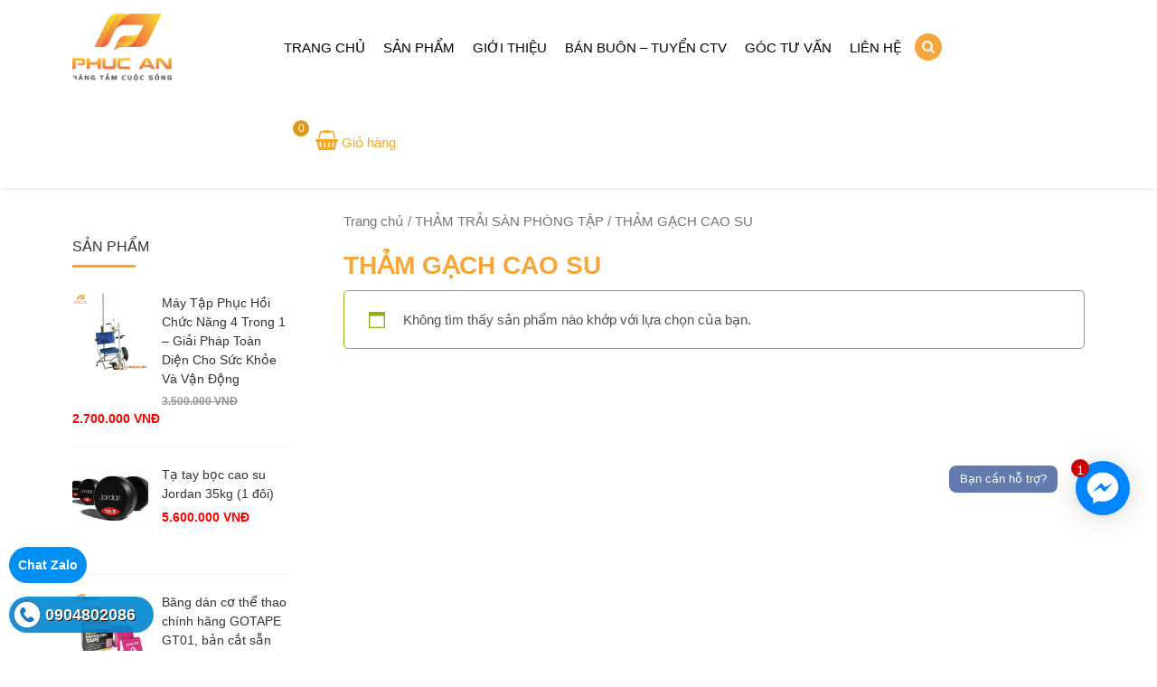

--- FILE ---
content_type: text/html; charset=UTF-8
request_url: https://phucansport.com/tham-gach-cao-su/
body_size: 16494
content:
<!DOCTYPE html PUBLIC "-//W3C//DTD XHTML 1.0 Transitional//EN" "http://www.w3.org/TR/xhtml1/DTD/xhtml1-transitional.dtd">
<html xmlns="http://www.w3.org/1999/xhtml" lang="vi" xml:lang="vi">
<head profile="http://gmpg.org/xfn/11">
<meta http-equiv="Content-Type" content="text/html; charset=UTF-8" />
<meta name='robots' content='index, follow, max-image-preview:large, max-snippet:-1, max-video-preview:-1' />

	<!-- This site is optimized with the Yoast SEO Premium plugin v20.13 (Yoast SEO v20.13) - https://yoast.com/wordpress/plugins/seo/ -->
	<title>THẢM GẠCH CAO SU - CÔNG TY CỔ PHẨN THIẾT BỊ THỂ THAO PHÚC AN</title>
	<link rel="canonical" href="https://phucansport.com/tham-gach-cao-su/" />
	<meta property="og:locale" content="vi_VN" />
	<meta property="og:type" content="article" />
	<meta property="og:title" content="Lưu trữ THẢM GẠCH CAO SU" />
	<meta property="og:url" content="https://phucansport.com/tham-gach-cao-su/" />
	<meta property="og:site_name" content="CÔNG TY CỔ PHẨN THIẾT BỊ THỂ THAO PHÚC AN" />
	<meta property="og:image" content="https://phucansport.com/wp-content/uploads/2020/09/logo-1.png" />
	<meta property="og:image:width" content="1842" />
	<meta property="og:image:height" content="1842" />
	<meta property="og:image:type" content="image/png" />
	<meta name="twitter:card" content="summary_large_image" />
	<script type="application/ld+json" class="yoast-schema-graph">{"@context":"https://schema.org","@graph":[{"@type":"CollectionPage","@id":"https://phucansport.com/tham-gach-cao-su/","url":"https://phucansport.com/tham-gach-cao-su/","name":"THẢM GẠCH CAO SU - CÔNG TY CỔ PHẨN THIẾT BỊ THỂ THAO PHÚC AN","isPartOf":{"@id":"https://phucansport.com/#website"},"breadcrumb":{"@id":"https://phucansport.com/tham-gach-cao-su/#breadcrumb"},"inLanguage":"vi"},{"@type":"BreadcrumbList","@id":"https://phucansport.com/tham-gach-cao-su/#breadcrumb","itemListElement":[{"@type":"ListItem","position":1,"name":"Trang chủ","item":"https://phucansport.com/"},{"@type":"ListItem","position":2,"name":"THẢM TRẢI SÀN PHÒNG TẬP","item":"https://phucansport.com/tham-trai-san-phong-tap-the-hinh/"},{"@type":"ListItem","position":3,"name":"THẢM GẠCH CAO SU"}]},{"@type":"WebSite","@id":"https://phucansport.com/#website","url":"https://phucansport.com/","name":"CÔNG TY CỔ PHẨN THIẾT BỊ THỂ THAO PHÚC AN","description":"","potentialAction":[{"@type":"SearchAction","target":{"@type":"EntryPoint","urlTemplate":"https://phucansport.com/?s={search_term_string}"},"query-input":"required name=search_term_string"}],"inLanguage":"vi"}]}</script>
	<!-- / Yoast SEO Premium plugin. -->


<link rel="alternate" type="application/rss+xml" title="Dòng thông tin CÔNG TY CỔ PHẨN THIẾT BỊ THỂ THAO PHÚC AN &raquo;" href="https://phucansport.com/feed/" />
<link rel="alternate" type="application/rss+xml" title="Dòng phản hồi CÔNG TY CỔ PHẨN THIẾT BỊ THỂ THAO PHÚC AN &raquo;" href="https://phucansport.com/comments/feed/" />
<link rel="alternate" type="application/rss+xml" title="Nguồn cấp CÔNG TY CỔ PHẨN THIẾT BỊ THỂ THAO PHÚC AN &raquo; THẢM GẠCH CAO SU Danh mục" href="https://phucansport.com/tham-gach-cao-su/feed/" />
<script type="text/javascript">
window._wpemojiSettings = {"baseUrl":"https:\/\/s.w.org\/images\/core\/emoji\/14.0.0\/72x72\/","ext":".png","svgUrl":"https:\/\/s.w.org\/images\/core\/emoji\/14.0.0\/svg\/","svgExt":".svg","source":{"concatemoji":"https:\/\/phucansport.com\/wp-includes\/js\/wp-emoji-release.min.js?ver=6.1.1"}};
/*! This file is auto-generated */
!function(e,a,t){var n,r,o,i=a.createElement("canvas"),p=i.getContext&&i.getContext("2d");function s(e,t){var a=String.fromCharCode,e=(p.clearRect(0,0,i.width,i.height),p.fillText(a.apply(this,e),0,0),i.toDataURL());return p.clearRect(0,0,i.width,i.height),p.fillText(a.apply(this,t),0,0),e===i.toDataURL()}function c(e){var t=a.createElement("script");t.src=e,t.defer=t.type="text/javascript",a.getElementsByTagName("head")[0].appendChild(t)}for(o=Array("flag","emoji"),t.supports={everything:!0,everythingExceptFlag:!0},r=0;r<o.length;r++)t.supports[o[r]]=function(e){if(p&&p.fillText)switch(p.textBaseline="top",p.font="600 32px Arial",e){case"flag":return s([127987,65039,8205,9895,65039],[127987,65039,8203,9895,65039])?!1:!s([55356,56826,55356,56819],[55356,56826,8203,55356,56819])&&!s([55356,57332,56128,56423,56128,56418,56128,56421,56128,56430,56128,56423,56128,56447],[55356,57332,8203,56128,56423,8203,56128,56418,8203,56128,56421,8203,56128,56430,8203,56128,56423,8203,56128,56447]);case"emoji":return!s([129777,127995,8205,129778,127999],[129777,127995,8203,129778,127999])}return!1}(o[r]),t.supports.everything=t.supports.everything&&t.supports[o[r]],"flag"!==o[r]&&(t.supports.everythingExceptFlag=t.supports.everythingExceptFlag&&t.supports[o[r]]);t.supports.everythingExceptFlag=t.supports.everythingExceptFlag&&!t.supports.flag,t.DOMReady=!1,t.readyCallback=function(){t.DOMReady=!0},t.supports.everything||(n=function(){t.readyCallback()},a.addEventListener?(a.addEventListener("DOMContentLoaded",n,!1),e.addEventListener("load",n,!1)):(e.attachEvent("onload",n),a.attachEvent("onreadystatechange",function(){"complete"===a.readyState&&t.readyCallback()})),(e=t.source||{}).concatemoji?c(e.concatemoji):e.wpemoji&&e.twemoji&&(c(e.twemoji),c(e.wpemoji)))}(window,document,window._wpemojiSettings);
</script>
<style type="text/css">
img.wp-smiley,
img.emoji {
	display: inline !important;
	border: none !important;
	box-shadow: none !important;
	height: 1em !important;
	width: 1em !important;
	margin: 0 0.07em !important;
	vertical-align: -0.1em !important;
	background: none !important;
	padding: 0 !important;
}
</style>
	<link rel='stylesheet' id='caia-css' href='https://phucansport.com/wp-content/themes/MinhDuong/style.css?ver=2.2' type='text/css' media='all' />
<link rel='stylesheet' id='wp-block-library-css' href='https://phucansport.com/wp-includes/css/dist/block-library/style.min.css?ver=6.1.1' type='text/css' media='all' />
<link rel='stylesheet' id='wc-block-style-css' href='https://phucansport.com/wp-content/plugins/woocommerce/packages/woocommerce-blocks/build/style.css?ver=2.5.16' type='text/css' media='all' />
<link rel='stylesheet' id='classic-theme-styles-css' href='https://phucansport.com/wp-includes/css/classic-themes.min.css?ver=1' type='text/css' media='all' />
<style id='global-styles-inline-css' type='text/css'>
body{--wp--preset--color--black: #000000;--wp--preset--color--cyan-bluish-gray: #abb8c3;--wp--preset--color--white: #ffffff;--wp--preset--color--pale-pink: #f78da7;--wp--preset--color--vivid-red: #cf2e2e;--wp--preset--color--luminous-vivid-orange: #ff6900;--wp--preset--color--luminous-vivid-amber: #fcb900;--wp--preset--color--light-green-cyan: #7bdcb5;--wp--preset--color--vivid-green-cyan: #00d084;--wp--preset--color--pale-cyan-blue: #8ed1fc;--wp--preset--color--vivid-cyan-blue: #0693e3;--wp--preset--color--vivid-purple: #9b51e0;--wp--preset--gradient--vivid-cyan-blue-to-vivid-purple: linear-gradient(135deg,rgba(6,147,227,1) 0%,rgb(155,81,224) 100%);--wp--preset--gradient--light-green-cyan-to-vivid-green-cyan: linear-gradient(135deg,rgb(122,220,180) 0%,rgb(0,208,130) 100%);--wp--preset--gradient--luminous-vivid-amber-to-luminous-vivid-orange: linear-gradient(135deg,rgba(252,185,0,1) 0%,rgba(255,105,0,1) 100%);--wp--preset--gradient--luminous-vivid-orange-to-vivid-red: linear-gradient(135deg,rgba(255,105,0,1) 0%,rgb(207,46,46) 100%);--wp--preset--gradient--very-light-gray-to-cyan-bluish-gray: linear-gradient(135deg,rgb(238,238,238) 0%,rgb(169,184,195) 100%);--wp--preset--gradient--cool-to-warm-spectrum: linear-gradient(135deg,rgb(74,234,220) 0%,rgb(151,120,209) 20%,rgb(207,42,186) 40%,rgb(238,44,130) 60%,rgb(251,105,98) 80%,rgb(254,248,76) 100%);--wp--preset--gradient--blush-light-purple: linear-gradient(135deg,rgb(255,206,236) 0%,rgb(152,150,240) 100%);--wp--preset--gradient--blush-bordeaux: linear-gradient(135deg,rgb(254,205,165) 0%,rgb(254,45,45) 50%,rgb(107,0,62) 100%);--wp--preset--gradient--luminous-dusk: linear-gradient(135deg,rgb(255,203,112) 0%,rgb(199,81,192) 50%,rgb(65,88,208) 100%);--wp--preset--gradient--pale-ocean: linear-gradient(135deg,rgb(255,245,203) 0%,rgb(182,227,212) 50%,rgb(51,167,181) 100%);--wp--preset--gradient--electric-grass: linear-gradient(135deg,rgb(202,248,128) 0%,rgb(113,206,126) 100%);--wp--preset--gradient--midnight: linear-gradient(135deg,rgb(2,3,129) 0%,rgb(40,116,252) 100%);--wp--preset--duotone--dark-grayscale: url('#wp-duotone-dark-grayscale');--wp--preset--duotone--grayscale: url('#wp-duotone-grayscale');--wp--preset--duotone--purple-yellow: url('#wp-duotone-purple-yellow');--wp--preset--duotone--blue-red: url('#wp-duotone-blue-red');--wp--preset--duotone--midnight: url('#wp-duotone-midnight');--wp--preset--duotone--magenta-yellow: url('#wp-duotone-magenta-yellow');--wp--preset--duotone--purple-green: url('#wp-duotone-purple-green');--wp--preset--duotone--blue-orange: url('#wp-duotone-blue-orange');--wp--preset--font-size--small: 13px;--wp--preset--font-size--medium: 20px;--wp--preset--font-size--large: 36px;--wp--preset--font-size--x-large: 42px;--wp--preset--spacing--20: 0.44rem;--wp--preset--spacing--30: 0.67rem;--wp--preset--spacing--40: 1rem;--wp--preset--spacing--50: 1.5rem;--wp--preset--spacing--60: 2.25rem;--wp--preset--spacing--70: 3.38rem;--wp--preset--spacing--80: 5.06rem;}:where(.is-layout-flex){gap: 0.5em;}body .is-layout-flow > .alignleft{float: left;margin-inline-start: 0;margin-inline-end: 2em;}body .is-layout-flow > .alignright{float: right;margin-inline-start: 2em;margin-inline-end: 0;}body .is-layout-flow > .aligncenter{margin-left: auto !important;margin-right: auto !important;}body .is-layout-constrained > .alignleft{float: left;margin-inline-start: 0;margin-inline-end: 2em;}body .is-layout-constrained > .alignright{float: right;margin-inline-start: 2em;margin-inline-end: 0;}body .is-layout-constrained > .aligncenter{margin-left: auto !important;margin-right: auto !important;}body .is-layout-constrained > :where(:not(.alignleft):not(.alignright):not(.alignfull)){max-width: var(--wp--style--global--content-size);margin-left: auto !important;margin-right: auto !important;}body .is-layout-constrained > .alignwide{max-width: var(--wp--style--global--wide-size);}body .is-layout-flex{display: flex;}body .is-layout-flex{flex-wrap: wrap;align-items: center;}body .is-layout-flex > *{margin: 0;}:where(.wp-block-columns.is-layout-flex){gap: 2em;}.has-black-color{color: var(--wp--preset--color--black) !important;}.has-cyan-bluish-gray-color{color: var(--wp--preset--color--cyan-bluish-gray) !important;}.has-white-color{color: var(--wp--preset--color--white) !important;}.has-pale-pink-color{color: var(--wp--preset--color--pale-pink) !important;}.has-vivid-red-color{color: var(--wp--preset--color--vivid-red) !important;}.has-luminous-vivid-orange-color{color: var(--wp--preset--color--luminous-vivid-orange) !important;}.has-luminous-vivid-amber-color{color: var(--wp--preset--color--luminous-vivid-amber) !important;}.has-light-green-cyan-color{color: var(--wp--preset--color--light-green-cyan) !important;}.has-vivid-green-cyan-color{color: var(--wp--preset--color--vivid-green-cyan) !important;}.has-pale-cyan-blue-color{color: var(--wp--preset--color--pale-cyan-blue) !important;}.has-vivid-cyan-blue-color{color: var(--wp--preset--color--vivid-cyan-blue) !important;}.has-vivid-purple-color{color: var(--wp--preset--color--vivid-purple) !important;}.has-black-background-color{background-color: var(--wp--preset--color--black) !important;}.has-cyan-bluish-gray-background-color{background-color: var(--wp--preset--color--cyan-bluish-gray) !important;}.has-white-background-color{background-color: var(--wp--preset--color--white) !important;}.has-pale-pink-background-color{background-color: var(--wp--preset--color--pale-pink) !important;}.has-vivid-red-background-color{background-color: var(--wp--preset--color--vivid-red) !important;}.has-luminous-vivid-orange-background-color{background-color: var(--wp--preset--color--luminous-vivid-orange) !important;}.has-luminous-vivid-amber-background-color{background-color: var(--wp--preset--color--luminous-vivid-amber) !important;}.has-light-green-cyan-background-color{background-color: var(--wp--preset--color--light-green-cyan) !important;}.has-vivid-green-cyan-background-color{background-color: var(--wp--preset--color--vivid-green-cyan) !important;}.has-pale-cyan-blue-background-color{background-color: var(--wp--preset--color--pale-cyan-blue) !important;}.has-vivid-cyan-blue-background-color{background-color: var(--wp--preset--color--vivid-cyan-blue) !important;}.has-vivid-purple-background-color{background-color: var(--wp--preset--color--vivid-purple) !important;}.has-black-border-color{border-color: var(--wp--preset--color--black) !important;}.has-cyan-bluish-gray-border-color{border-color: var(--wp--preset--color--cyan-bluish-gray) !important;}.has-white-border-color{border-color: var(--wp--preset--color--white) !important;}.has-pale-pink-border-color{border-color: var(--wp--preset--color--pale-pink) !important;}.has-vivid-red-border-color{border-color: var(--wp--preset--color--vivid-red) !important;}.has-luminous-vivid-orange-border-color{border-color: var(--wp--preset--color--luminous-vivid-orange) !important;}.has-luminous-vivid-amber-border-color{border-color: var(--wp--preset--color--luminous-vivid-amber) !important;}.has-light-green-cyan-border-color{border-color: var(--wp--preset--color--light-green-cyan) !important;}.has-vivid-green-cyan-border-color{border-color: var(--wp--preset--color--vivid-green-cyan) !important;}.has-pale-cyan-blue-border-color{border-color: var(--wp--preset--color--pale-cyan-blue) !important;}.has-vivid-cyan-blue-border-color{border-color: var(--wp--preset--color--vivid-cyan-blue) !important;}.has-vivid-purple-border-color{border-color: var(--wp--preset--color--vivid-purple) !important;}.has-vivid-cyan-blue-to-vivid-purple-gradient-background{background: var(--wp--preset--gradient--vivid-cyan-blue-to-vivid-purple) !important;}.has-light-green-cyan-to-vivid-green-cyan-gradient-background{background: var(--wp--preset--gradient--light-green-cyan-to-vivid-green-cyan) !important;}.has-luminous-vivid-amber-to-luminous-vivid-orange-gradient-background{background: var(--wp--preset--gradient--luminous-vivid-amber-to-luminous-vivid-orange) !important;}.has-luminous-vivid-orange-to-vivid-red-gradient-background{background: var(--wp--preset--gradient--luminous-vivid-orange-to-vivid-red) !important;}.has-very-light-gray-to-cyan-bluish-gray-gradient-background{background: var(--wp--preset--gradient--very-light-gray-to-cyan-bluish-gray) !important;}.has-cool-to-warm-spectrum-gradient-background{background: var(--wp--preset--gradient--cool-to-warm-spectrum) !important;}.has-blush-light-purple-gradient-background{background: var(--wp--preset--gradient--blush-light-purple) !important;}.has-blush-bordeaux-gradient-background{background: var(--wp--preset--gradient--blush-bordeaux) !important;}.has-luminous-dusk-gradient-background{background: var(--wp--preset--gradient--luminous-dusk) !important;}.has-pale-ocean-gradient-background{background: var(--wp--preset--gradient--pale-ocean) !important;}.has-electric-grass-gradient-background{background: var(--wp--preset--gradient--electric-grass) !important;}.has-midnight-gradient-background{background: var(--wp--preset--gradient--midnight) !important;}.has-small-font-size{font-size: var(--wp--preset--font-size--small) !important;}.has-medium-font-size{font-size: var(--wp--preset--font-size--medium) !important;}.has-large-font-size{font-size: var(--wp--preset--font-size--large) !important;}.has-x-large-font-size{font-size: var(--wp--preset--font-size--x-large) !important;}
.wp-block-navigation a:where(:not(.wp-element-button)){color: inherit;}
:where(.wp-block-columns.is-layout-flex){gap: 2em;}
.wp-block-pullquote{font-size: 1.5em;line-height: 1.6;}
</style>
<link rel='stylesheet' id='contact-form-7-css' href='https://phucansport.com/wp-content/plugins/contact-form-7/includes/css/styles.css?ver=5.1.9' type='text/css' media='all' />
<link rel='stylesheet' id='dashicons-css' href='https://phucansport.com/wp-includes/css/dashicons.min.css?ver=6.1.1' type='text/css' media='all' />
<link rel='stylesheet' id='post-views-counter-frontend-css' href='https://phucansport.com/wp-content/plugins/post-views-counter/css/frontend.css?ver=1.3.2' type='text/css' media='all' />
<link rel='stylesheet' id='woocommerce-layout-css' href='https://phucansport.com/wp-content/plugins/woocommerce/assets/css/woocommerce-layout.css?ver=4.2.0' type='text/css' media='all' />
<link rel='stylesheet' id='woocommerce-smallscreen-css' href='https://phucansport.com/wp-content/plugins/woocommerce/assets/css/woocommerce-smallscreen.css?ver=4.2.0' type='text/css' media='only screen and (max-width: 768px)' />
<link rel='stylesheet' id='woocommerce-general-css' href='https://phucansport.com/wp-content/plugins/woocommerce/assets/css/woocommerce.css?ver=4.2.0' type='text/css' media='all' />
<style id='woocommerce-inline-inline-css' type='text/css'>
.woocommerce form .form-row .required { visibility: visible; }
</style>
<link rel='stylesheet' id='ez-icomoon-css' href='https://phucansport.com/wp-content/plugins/easy-table-of-contents/vendor/icomoon/style.min.css?ver=2.0.11' type='text/css' media='all' />
<link rel='stylesheet' id='ez-toc-css' href='https://phucansport.com/wp-content/plugins/easy-table-of-contents/assets/css/screen.min.css?ver=2.0.11' type='text/css' media='all' />
<style id='ez-toc-inline-css' type='text/css'>
div#ez-toc-container p.ez-toc-title {font-size: 120%;}div#ez-toc-container p.ez-toc-title {font-weight: 500;}div#ez-toc-container ul li {font-size: 95%;}
</style>
<link rel='stylesheet' id='bootstrap-style-css' href='https://phucansport.com/wp-content/themes/genesis/../MinhDuong/bootstrap/bootstrap.css?ver=6.1.1' type='text/css' media='all' />
<link rel='stylesheet' id='responsive-style-css' href='https://phucansport.com/wp-content/themes/genesis/../MinhDuong/css/responsive.css?ver=6.1.1' type='text/css' media='all' />
<link rel='stylesheet' id='font-awesome-style-css' href='https://phucansport.com/wp-content/themes/genesis/../MinhDuong/css/font-awesome.min.css?ver=6.1.1' type='text/css' media='all' />
<link rel='stylesheet' id='flickity-style-css' href='https://phucansport.com/wp-content/themes/genesis/../MinhDuong/flickity/flickity.min.css?ver=6.1.1' type='text/css' media='all' />
<link rel='stylesheet' id='woocommerce-style-css' href='https://phucansport.com/wp-content/themes/genesis/../MinhDuong/lib-wooc/woocommerce.css?ver=6.1.1' type='text/css' media='all' />
<link rel='stylesheet' id='jquery-lazyloadxt-spinner-css-css' href='//phucansport.com/wp-content/plugins/a3-lazy-load/assets/css/jquery.lazyloadxt.spinner.css?ver=6.1.1' type='text/css' media='all' />
<script type='text/javascript' src='https://phucansport.com/wp-includes/js/jquery/jquery.min.js?ver=3.6.1' id='jquery-core-js'></script>
<script type='text/javascript' src='https://phucansport.com/wp-includes/js/jquery/jquery-migrate.min.js?ver=3.3.2' id='jquery-migrate-js'></script>
<!--[if lt IE 9]>
<script type='text/javascript' src='https://phucansport.com/wp-content/themes/genesis/lib/js/html5shiv.min.js?ver=3.7.3' id='html5shiv-js'></script>
<![endif]-->
<link rel="https://api.w.org/" href="https://phucansport.com/wp-json/" /><link rel="EditURI" type="application/rsd+xml" title="RSD" href="https://phucansport.com/xmlrpc.php?rsd" />
<link rel="wlwmanifest" type="application/wlwmanifest+xml" href="https://phucansport.com/wp-includes/wlwmanifest.xml" />
<meta name="generator" content="WordPress 6.1.1" />
<meta name="generator" content="WooCommerce 4.2.0" />

<!-- Call Now Button 0.4.0 by Jerry Rietveld (callnowbutton.com) -->
<style>#callnowbutton {display:none;} @media screen and (max-width:650px){#callnowbutton {display:block; position:fixed; text-decoration:none; z-index:2147483647;width:65px; height:65px; border-radius:50%; box-shadow: 0 3px 6px rgba(0, 0, 0, 0.3);transform: scale(0.9);bottom:15px; left:20px;background:url([data-uri]) center/45px 45px no-repeat #0087ef;}}#callnowbutton span{display:none;}</style>
<link rel="icon" href="https://phucansport.com/wp-content/uploads/2020/06/favicon-web.png" />
<link rel="pingback" href="https://phucansport.com/xmlrpc.php" />

    <meta name="viewport" content="width=device-width, initial-scale=1">

    <link href="https://fonts.googleapis.com/css?family=Roboto:100,100i,300,300i,400,400i,500,500i,700,700i&display=swap&subset=vietnamese" rel="stylesheet">

    
    <div id="fb-root"></div>

    <script>(function(d, s, id) {

        var js, fjs = d.getElementsByTagName(s)[0];

        if (d.getElementById(id)) return;

        js = d.createElement(s); js.id = id;

        js.src = 'https://connect.facebook.net/vi_VN/sdk.js#xfbml=1&version=v3.1&appId=&autoLogAppEvents=1';

        fjs.parentNode.insertBefore(js, fjs);

    }(document, 'script', 'facebook-jssdk'));</script>

    <script >

        window.___gcfg = {

            lang: 'vi',

            parsetags: 'onload'

        };

    </script>

    <script src="https://apis.google.com/js/platform.js" async defer></script>



    <script src='https://platform.twitter.com/widgets.js' type='text/javascript'/></script>

    <meta name="google-site-verification" content="OQO4kIMOm53lXff1TeylaRI5scliNsUgE_JcjmCeShM" />    <style type="text/css">
        .header-image #title a {
            background: url(https://phucansport.com/wp-content/uploads/2020/06/logo-web-web.png);
            background-repeat: no-repeat;
            background-size: contain;
            width: 170px;
            height: 75px;
        }
        #content .entry-content .post-views.entry-meta {
    position: absolute;
    top: -43px;
    left: 310px;
}

.post .entry-content {
    overflow: initial;
    position: relative;
}    </style>
    	<noscript><style>.woocommerce-product-gallery{ opacity: 1 !important; }</style></noscript>
	</head>
<body data-rsssl=1 class="archive tax-product_cat term-tham-gach-cao-su term-172 theme-genesis woocommerce woocommerce-page woocommerce-no-js header-image content-sidebar archive-no-results elementor-default"><div id="wrap"><div id="header"><div class="wrap"><div id="title-area"><p id="title"><a href="https://phucansport.com/">CÔNG TY CỔ PHẨN THIẾT BỊ THỂ THAO PHÚC AN</a></p></div><div class="widget-area header-widget-area"><div class="menu-dung-cu-pickleball-container"><ul id="menu-dung-cu-pickleball" class="menu"><li id="menu-item-13" class="menu-item menu-item-type-post_type menu-item-object-page menu-item-home menu-item-13"><a href="https://phucansport.com/">Trang chủ</a></li>
<li id="menu-item-107" class="menu-item menu-item-type-post_type menu-item-object-page current-menu-ancestor current_page_ancestor menu-item-has-children menu-item-107"><a href="https://phucansport.com/cua-hang/">Sản phẩm</a>
<ul class="sub-menu">
	<li id="menu-item-5549" class="menu-item menu-item-type-taxonomy menu-item-object-product_cat menu-item-has-children menu-item-5549"><a href="https://phucansport.com/phu-kien-phong-tap-the-hinh/">PHỤ KIỆN PHÒNG TẬP THỂ HÌNH</a>
	<ul class="sub-menu">
		<li id="menu-item-7257" class="menu-item menu-item-type-taxonomy menu-item-object-product_cat menu-item-7257"><a href="https://phucansport.com/dai-tap-ta-dai-lung-ganh-ta/">Đai tập tạ &#8211; Đai lưng gánh tạ</a></li>
		<li id="menu-item-7457" class="menu-item menu-item-type-taxonomy menu-item-object-product_cat menu-item-7457"><a href="https://phucansport.com/bong-tap-gym/">Bóng tập Gym</a></li>
		<li id="menu-item-5550" class="menu-item menu-item-type-taxonomy menu-item-object-product_cat menu-item-5550"><a href="https://phucansport.com/con-lan-tap-co-bung/">CON LĂN TẬP BỤNG</a></li>
		<li id="menu-item-5552" class="menu-item menu-item-type-taxonomy menu-item-object-product_cat menu-item-5552"><a href="https://phucansport.com/day-nhay/">DÂY NHẢY</a></li>
		<li id="menu-item-5553" class="menu-item menu-item-type-taxonomy menu-item-object-product_cat menu-item-5553"><a href="https://phucansport.com/day-tap-gym-khang-luc/">DÂY TẬP GYM KHÁNG LỰC</a></li>
		<li id="menu-item-5554" class="menu-item menu-item-type-taxonomy menu-item-object-product_cat menu-item-5554"><a href="https://phucansport.com/day-thang-tap-luyen/">DÂY THANG TẬP LUYỆN</a></li>
		<li id="menu-item-5555" class="menu-item menu-item-type-taxonomy menu-item-object-product_cat menu-item-5555"><a href="https://phucansport.com/dung-cu-hit-dat/">DỤNG CỤ HÍT ĐẤT</a></li>
		<li id="menu-item-5557" class="menu-item menu-item-type-taxonomy menu-item-object-product_cat menu-item-5557"><a href="https://phucansport.com/dem-lot-thanh-don/">ĐỆM LÓT THANH ĐÒN</a></li>
		<li id="menu-item-5559" class="menu-item menu-item-type-taxonomy menu-item-object-product_cat menu-item-5559"><a href="https://phucansport.com/lo-xo-keo/">LÒ XO KÉO</a></li>
		<li id="menu-item-5560" class="menu-item menu-item-type-taxonomy menu-item-object-product_cat menu-item-5560"><a href="https://phucansport.com/tay-cam-keo-xo/">TAY CẦM KÉO XÔ</a></li>
	</ul>
</li>
	<li id="menu-item-7136" class="menu-item menu-item-type-custom menu-item-object-custom menu-item-has-children menu-item-7136"><a href="#">Phụ kiện AOLIKES</a>
	<ul class="sub-menu">
		<li id="menu-item-6207" class="menu-item menu-item-type-taxonomy menu-item-object-product_cat menu-item-6207"><a href="https://phucansport.com/bang-tran-the-thao-aolikes/">BĂNG TRÁN THỂ THAO</a></li>
		<li id="menu-item-6275" class="menu-item menu-item-type-taxonomy menu-item-object-product_cat menu-item-6275"><a href="https://phucansport.com/bang-bao-ve-mat-ca-chan-aolikes/">Băng bảo vệ mắt cá chân</a></li>
		<li id="menu-item-6265" class="menu-item menu-item-type-taxonomy menu-item-object-product_cat menu-item-6265"><a href="https://phucansport.com/bang-dai-bao-ve-dau-goi-aolikes/">Băng đai bảo vệ đầu gối</a></li>
		<li id="menu-item-6268" class="menu-item menu-item-type-taxonomy menu-item-object-product_cat menu-item-6268"><a href="https://phucansport.com/dai-bao-ve-bap-chan-aolikes/">Đai bảo vệ bắp chân</a></li>
		<li id="menu-item-6271" class="menu-item menu-item-type-taxonomy menu-item-object-product_cat menu-item-6271"><a href="https://phucansport.com/dai-cuon-bao-ve-dui-aolikes/">Đai cuốn bảo vệ đùi</a></li>
		<li id="menu-item-6266" class="menu-item menu-item-type-taxonomy menu-item-object-product_cat menu-item-6266"><a href="https://phucansport.com/bang-quan-bao-ve-co-tay-aolikes/">Băng quấn bảo vệ cổ tay</a></li>
		<li id="menu-item-6267" class="menu-item menu-item-type-taxonomy menu-item-object-product_cat menu-item-6267"><a href="https://phucansport.com/bang-quan-bao-ve-khuyu-tay-aolikes/">Băng quấn bảo vệ khuỷu tay</a></li>
		<li id="menu-item-6269" class="menu-item menu-item-type-taxonomy menu-item-object-product_cat menu-item-6269"><a href="https://phucansport.com/dai-bao-ve-cot-song-that-lung-aolikes/">Đai bảo vệ cột sống thắt lưng</a></li>
		<li id="menu-item-6270" class="menu-item menu-item-type-taxonomy menu-item-object-product_cat menu-item-6270"><a href="https://phucansport.com/dai-bao-ve-vai-aolikes/">Đai bảo vệ vai</a></li>
		<li id="menu-item-6272" class="menu-item menu-item-type-taxonomy menu-item-object-product_cat menu-item-6272"><a href="https://phucansport.com/dai-dieu-chinh-cot-song-chong-gu-lung-aolikes/">Đai đeo chống gù lưng</a></li>
		<li id="menu-item-8853" class="menu-item menu-item-type-taxonomy menu-item-object-product_cat menu-item-8853"><a href="https://phucansport.com/day-khang-luc-aolikes/">Dây kháng lực</a></li>
		<li id="menu-item-5558" class="menu-item menu-item-type-taxonomy menu-item-object-product_cat menu-item-5558"><a href="https://phucansport.com/gang-tay-tap-ta-the-hinh-aolikes/">GĂNG TAY TẬP TẠ</a></li>
	</ul>
</li>
	<li id="menu-item-8157" class="menu-item menu-item-type-taxonomy menu-item-object-product_cat menu-item-has-children menu-item-8157"><a href="https://phucansport.com/phu-kien-bao-ve-goodfit/">Phụ kiện bảo vệ GOODFIT</a>
	<ul class="sub-menu">
		<li id="menu-item-8152" class="menu-item menu-item-type-taxonomy menu-item-object-product_cat menu-item-has-children menu-item-8152"><a href="https://phucansport.com/bao-ve-tay-goodfit/">Bảo vệ tay</a>
		<ul class="sub-menu">
			<li id="menu-item-8160" class="menu-item menu-item-type-taxonomy menu-item-object-product_cat menu-item-8160"><a href="https://phucansport.com/gang-tay-goodfit/">Găng tay</a></li>
			<li id="menu-item-8154" class="menu-item menu-item-type-taxonomy menu-item-object-product_cat menu-item-8154"><a href="https://phucansport.com/bao-ve-co-tay-goodfit/">Bảo vệ cổ tay</a></li>
			<li id="menu-item-8155" class="menu-item menu-item-type-taxonomy menu-item-object-product_cat menu-item-8155"><a href="https://phucansport.com/bao-ve-khuyu-tay-goodfit/">Bảo vệ khuỷu tay</a></li>
			<li id="menu-item-8156" class="menu-item menu-item-type-taxonomy menu-item-object-product_cat menu-item-8156"><a href="https://phucansport.com/day-keo-lung-xo-goodfit/">Dây kéo lưng, xô</a></li>
		</ul>
</li>
		<li id="menu-item-8151" class="menu-item menu-item-type-taxonomy menu-item-object-product_cat menu-item-has-children menu-item-8151"><a href="https://phucansport.com/bao-ve-chan-goodfit/">Bảo vệ chân</a>
		<ul class="sub-menu">
			<li id="menu-item-8144" class="menu-item menu-item-type-taxonomy menu-item-object-product_cat menu-item-8144"><a href="https://phucansport.com/bao-ve-dau-goi-goodfit/">Bảo vệ đầu gối</a></li>
			<li id="menu-item-8143" class="menu-item menu-item-type-taxonomy menu-item-object-product_cat menu-item-8143"><a href="https://phucansport.com/bao-ve-bap-chan-ong-dong-goodfit/">Bảo vệ bắp chân, ống đồng</a></li>
			<li id="menu-item-8145" class="menu-item menu-item-type-taxonomy menu-item-object-product_cat menu-item-8145"><a href="https://phucansport.com/bao-ve-got-chan-mat-ca-chan-goodfit/">Bảo vệ gót chân, mắt cá chân</a></li>
			<li id="menu-item-8146" class="menu-item menu-item-type-taxonomy menu-item-object-product_cat menu-item-8146"><a href="https://phucansport.com/bao-ve-hong-dui-goodfit/">Bảo vệ hông, đùi</a></li>
			<li id="menu-item-8149" class="menu-item menu-item-type-taxonomy menu-item-object-product_cat menu-item-8149"><a href="https://phucansport.com/bit-tat-the-thao-goodfit/">Bít tất thể thao</a></li>
		</ul>
</li>
		<li id="menu-item-8153" class="menu-item menu-item-type-taxonomy menu-item-object-product_cat menu-item-has-children menu-item-8153"><a href="https://phucansport.com/bao-ve-vai-lung-goodfit/">Bảo vệ vai, lưng</a>
		<ul class="sub-menu">
			<li id="menu-item-8147" class="menu-item menu-item-type-taxonomy menu-item-object-product_cat menu-item-8147"><a href="https://phucansport.com/bao-ve-lung-cot-song-goodfit/">Bảo vệ lưng, cột sống</a></li>
			<li id="menu-item-8148" class="menu-item menu-item-type-taxonomy menu-item-object-product_cat menu-item-8148"><a href="https://phucansport.com/bao-ve-vai-co-goodfit/">Bảo vệ vai, cổ</a></li>
			<li id="menu-item-8150" class="menu-item menu-item-type-taxonomy menu-item-object-product_cat menu-item-8150"><a href="https://phucansport.com/dai-chong-gu-goodfit/">Đai chống gù</a></li>
		</ul>
</li>
		<li id="menu-item-8158" class="menu-item menu-item-type-taxonomy menu-item-object-product_cat menu-item-has-children menu-item-8158"><a href="https://phucansport.com/phu-kien-goodfit-khac/">Phụ kiện khác</a>
		<ul class="sub-menu">
			<li id="menu-item-8142" class="menu-item menu-item-type-taxonomy menu-item-object-product_cat menu-item-8142"><a href="https://phucansport.com/bang-tran-the-thao-goodfit/">Băng trán thể thao</a></li>
			<li id="menu-item-8159" class="menu-item menu-item-type-taxonomy menu-item-object-product_cat menu-item-8159"><a href="https://phucansport.com/kinh-boi-mu-boi-goodfit/">Kính bơi, mũ bơi</a></li>
		</ul>
</li>
	</ul>
</li>
	<li id="menu-item-5527" class="menu-item menu-item-type-taxonomy menu-item-object-product_cat menu-item-has-children menu-item-5527"><a href="https://phucansport.com/thiet-bi-phong-tap-the-hinh/">Thiết bị thể hình</a>
	<ul class="sub-menu">
		<li id="menu-item-5528" class="menu-item menu-item-type-taxonomy menu-item-object-product_cat menu-item-5528"><a href="https://phucansport.com/thiet-bi-mbh-fitness/">THIẾT BỊ MBH FITNESS</a></li>
		<li id="menu-item-5529" class="menu-item menu-item-type-taxonomy menu-item-object-product_cat menu-item-5529"><a href="https://phucansport.com/thiet-bi-mnd-fitness/">THIẾT BỊ MND FITNESS</a></li>
		<li id="menu-item-5530" class="menu-item menu-item-type-taxonomy menu-item-object-product_cat menu-item-5530"><a href="https://phucansport.com/thiet-bi-phuc-an-fitness/">THIẾT BỊ PHÚC AN FITNESS</a></li>
		<li id="menu-item-5531" class="menu-item menu-item-type-taxonomy menu-item-object-product_cat menu-item-5531"><a href="https://phucansport.com/thiet-bi-axd-fitness/">THIẾT BỊ AXD FITNESS</a></li>
		<li id="menu-item-5532" class="menu-item menu-item-type-taxonomy menu-item-object-product_cat menu-item-5532"><a href="https://phucansport.com/thiet-bi-phong-tap-the-hinh-impulse/">THIẾT BỊ IMPULSE FITNESS</a></li>
	</ul>
</li>
	<li id="menu-item-5533" class="menu-item menu-item-type-taxonomy menu-item-object-product_cat menu-item-5533"><a href="https://phucansport.com/thiet-bi-tap-the-duc-ngoai-troi/">THIẾT BỊ NGOÀI TRỜI</a></li>
	<li id="menu-item-5534" class="menu-item menu-item-type-taxonomy menu-item-object-product_cat menu-item-has-children menu-item-5534"><a href="https://phucansport.com/may-chay-bo-bang-dien/">MÁY CHẠY BỘ BẰNG ĐIỆN</a>
	<ul class="sub-menu">
		<li id="menu-item-5535" class="menu-item menu-item-type-taxonomy menu-item-object-product_cat menu-item-5535"><a href="https://phucansport.com/may-chay-bo-bang-dien-gia-dinh/">MÁY CHẠY BỘ ĐIỆN GIA ĐÌNH</a></li>
		<li id="menu-item-5536" class="menu-item menu-item-type-taxonomy menu-item-object-product_cat menu-item-5536"><a href="https://phucansport.com/may-chay-bo-bang-dien-phong-gym/">MÁY CHẠY BỘ ĐIỆN PHÒNG GYM</a></li>
	</ul>
</li>
	<li id="menu-item-5537" class="menu-item menu-item-type-taxonomy menu-item-object-product_cat menu-item-has-children menu-item-5537"><a href="https://phucansport.com/xe-dap-tap-the-duc/">XE ĐẠP TẬP THỂ DỤC</a>
	<ul class="sub-menu">
		<li id="menu-item-5538" class="menu-item menu-item-type-taxonomy menu-item-object-product_cat menu-item-5538"><a href="https://phucansport.com/xe-dap-tap-the-duc-gia-dinh/">XE ĐẠP TẬP GIA ĐÌNH</a></li>
		<li id="menu-item-5539" class="menu-item menu-item-type-taxonomy menu-item-object-product_cat menu-item-5539"><a href="https://phucansport.com/xe-dap-tap-the-duc-trong-phong-gym/">XE ĐẠP TẬP PHÒNG GYM</a></li>
	</ul>
</li>
	<li id="menu-item-5540" class="menu-item menu-item-type-taxonomy menu-item-object-product_cat menu-item-has-children menu-item-5540"><a href="https://phucansport.com/may-rung-massage-giam-mo-bung/">MÁY RUNG MASSAGE</a>
	<ul class="sub-menu">
		<li id="menu-item-5541" class="menu-item menu-item-type-taxonomy menu-item-object-product_cat menu-item-5541"><a href="https://phucansport.com/may-rung-giam-beo-gia-dinh/">MÁY RUNG GIẢM BÉO GIA ĐÌNH</a></li>
		<li id="menu-item-5542" class="menu-item menu-item-type-taxonomy menu-item-object-product_cat menu-item-5542"><a href="https://phucansport.com/may-rung-giam-beo-phong-tap-gym/">MÁY RUNG PHÒNG TẬP</a></li>
	</ul>
</li>
	<li id="menu-item-5543" class="menu-item menu-item-type-taxonomy menu-item-object-product_cat menu-item-has-children menu-item-5543"><a href="https://phucansport.com/ta-tay-va-thanh-don/">TẠ TAY VÀ THANH ĐÒN</a>
	<ul class="sub-menu">
		<li id="menu-item-5544" class="menu-item menu-item-type-taxonomy menu-item-object-product_cat menu-item-5544"><a href="https://phucansport.com/ta-dia-boc-cao-su/">TẠ ĐĨA BỌC CAO SU</a></li>
		<li id="menu-item-5545" class="menu-item menu-item-type-taxonomy menu-item-object-product_cat menu-item-5545"><a href="https://phucansport.com/ta-don-ta-lien-don/">TẠ ĐÒN &#8211; TẠ LIỀN ĐÒN</a></li>
		<li id="menu-item-5546" class="menu-item menu-item-type-taxonomy menu-item-object-product_cat menu-item-5546"><a href="https://phucansport.com/ta-tay-cao-su/">TẠ TAY CAO SU</a></li>
		<li id="menu-item-5547" class="menu-item menu-item-type-taxonomy menu-item-object-product_cat menu-item-5547"><a href="https://phucansport.com/ta-tay-thep-ma/">TẠ TAY THÉP MẠ</a></li>
		<li id="menu-item-8014" class="menu-item menu-item-type-taxonomy menu-item-object-product_cat menu-item-8014"><a href="https://phucansport.com/ta-am/">TẠ ẤM &#8211; TẠ BÌNH VÔI</a></li>
		<li id="menu-item-5548" class="menu-item menu-item-type-taxonomy menu-item-object-product_cat menu-item-5548"><a href="https://phucansport.com/thanh-don/">THANH ĐÒN</a></li>
	</ul>
</li>
	<li id="menu-item-5561" class="menu-item menu-item-type-taxonomy menu-item-object-product_cat menu-item-has-children menu-item-5561"><a href="https://phucansport.com/phu-kien-vo-thuat-boxing-mma/">PHỤ KIỆN VÕ THUẬT, BOXING, MMA</a>
	<ul class="sub-menu">
		<li id="menu-item-5562" class="menu-item menu-item-type-taxonomy menu-item-object-product_cat menu-item-5562"><a href="https://phucansport.com/bang-da-quan-tay/">BĂNG ĐA QUẤN TAY</a></li>
		<li id="menu-item-5563" class="menu-item menu-item-type-taxonomy menu-item-object-product_cat menu-item-5563"><a href="https://phucansport.com/bao-cat-bao-dam-tap-vo/">BAO CÁT, BAO ĐẤM TẬP VÕ</a></li>
		<li id="menu-item-5565" class="menu-item menu-item-type-taxonomy menu-item-object-product_cat menu-item-5565"><a href="https://phucansport.com/dung-cu-bao-ho-boxing-vo-thuat-mma/">DỤNG CỤ BẢO HỘ</a></li>
		<li id="menu-item-5566" class="menu-item menu-item-type-taxonomy menu-item-object-product_cat menu-item-5566"><a href="https://phucansport.com/dich-dam-da/">ĐÍCH ĐẤM ĐÁ</a></li>
		<li id="menu-item-5567" class="menu-item menu-item-type-taxonomy menu-item-object-product_cat menu-item-5567"><a href="https://phucansport.com/gang-tay-boxing/">GĂNG TAY BOXING</a></li>
		<li id="menu-item-5568" class="menu-item menu-item-type-taxonomy menu-item-object-product_cat menu-item-5568"><a href="https://phucansport.com/gang-tay-mma/">GĂNG TAY MMA</a></li>
	</ul>
</li>
	<li id="menu-item-5569" class="menu-item menu-item-type-taxonomy menu-item-object-product_cat current-product_cat-ancestor current-menu-ancestor current-menu-parent current-product_cat-parent menu-item-has-children menu-item-5569"><a href="https://phucansport.com/tham-trai-san-phong-tap-the-hinh/">THẢM TRẢI SÀN PHÒNG TẬP</a>
	<ul class="sub-menu">
		<li id="menu-item-5570" class="menu-item menu-item-type-taxonomy menu-item-object-product_cat menu-item-5570"><a href="https://phucansport.com/cao-su-tam/">CAO SU TẤM</a></li>
		<li id="menu-item-5571" class="menu-item menu-item-type-taxonomy menu-item-object-product_cat menu-item-5571"><a href="https://phucansport.com/tham-co/">THẢM CỎ</a></li>
		<li id="menu-item-5572" class="menu-item menu-item-type-taxonomy menu-item-object-product_cat current-menu-item menu-item-5572"><a href="https://phucansport.com/tham-gach-cao-su/" aria-current="page">THẢM GẠCH CAO SU</a></li>
		<li id="menu-item-5573" class="menu-item menu-item-type-taxonomy menu-item-object-product_cat menu-item-5573"><a href="https://phucansport.com/tham-xop-ghep/">THẢM XỐP GHÉP</a></li>
	</ul>
</li>
	<li id="menu-item-5574" class="menu-item menu-item-type-taxonomy menu-item-object-product_cat menu-item-has-children menu-item-5574"><a href="https://phucansport.com/do-tap-yoga/">ĐỒ TẬP YOGA</a>
	<ul class="sub-menu">
		<li id="menu-item-5575" class="menu-item menu-item-type-taxonomy menu-item-object-product_cat menu-item-5575"><a href="https://phucansport.com/bong-tap-yoga/">BÓNG TẬP YOGA</a></li>
		<li id="menu-item-5576" class="menu-item menu-item-type-taxonomy menu-item-object-product_cat menu-item-5576"><a href="https://phucansport.com/buc-tap-aerobic/">BỤC TẬP AEROBIC</a></li>
		<li id="menu-item-5577" class="menu-item menu-item-type-taxonomy menu-item-object-product_cat menu-item-5577"><a href="https://phucansport.com/con-lan-massage/">CON LĂN MASSAGE</a></li>
		<li id="menu-item-5579" class="menu-item menu-item-type-taxonomy menu-item-object-product_cat menu-item-5579"><a href="https://phucansport.com/day-tap-yoga/">DÂY TẬP YOGA</a></li>
		<li id="menu-item-5580" class="menu-item menu-item-type-taxonomy menu-item-object-product_cat menu-item-5580"><a href="https://phucansport.com/gach-tap-yoga/">GẠCH TẬP YOGA</a></li>
		<li id="menu-item-5581" class="menu-item menu-item-type-taxonomy menu-item-object-product_cat menu-item-5581"><a href="https://phucansport.com/khan-trai-tham-yoga/">KHĂN TRẢI THẢM YOGA</a></li>
		<li id="menu-item-5582" class="menu-item menu-item-type-taxonomy menu-item-object-product_cat menu-item-5582"><a href="https://phucansport.com/tham-tap-yoga/">THẢM TẬP YOGA</a></li>
	</ul>
</li>
	<li id="menu-item-5583" class="menu-item menu-item-type-taxonomy menu-item-object-product_cat menu-item-5583"><a href="https://phucansport.com/setup-phong-gym/">SETUP PHÒNG GYM</a></li>
</ul>
</li>
<li id="menu-item-251" class="menu-item menu-item-type-post_type menu-item-object-page menu-item-251"><a href="https://phucansport.com/gioi-thieu/">Giới thiệu</a></li>
<li id="menu-item-8831" class="menu-item menu-item-type-post_type menu-item-object-post menu-item-8831"><a href="https://phucansport.com/phuc-an-sport-ban-buon-gia-si-tot-nhat-tuyen-ctv/">Bán buôn – Tuyển CTV</a></li>
<li id="menu-item-5584" class="menu-item menu-item-type-taxonomy menu-item-object-category menu-item-5584"><a href="https://phucansport.com/goc-tu-van/">Góc tư vấn</a></li>
<li id="menu-item-5585" class="menu-item menu-item-type-post_type menu-item-object-page menu-item-5585"><a href="https://phucansport.com/lien-he/">Liên hệ</a></li>
<li class="icon-search"><a><i class="fa fa-search" aria-hidden="true"></i><form role="search" method="get" class="search-form" action="https://phucansport.com/"><label><span class="screen-reader-text">Tìm kiếm cho:</span><input type="search" class="search-field" placeholder="Tìm kiếm..." value="" name="s" title="Tìm kiếm cho:" /></label><input type="submit" class="search-submit" value="Tìm kiếm" /></form></a></li></ul></div>    <div class="shopcart">
        <a class="cart-contents" href="https://phucansport.com/gio-hang/" title="Giỏ hàng ">
            <i class="fa fa-shopping-basket" aria-hidden="true"></i>
            <span class="shop-count">0</span>
            <span>Giỏ hàng</span>
        </a>
    </div>
    </div></div></div>    <div class="header-menu-mobile">
        <div class="wrap">
            <div class="all-menu-mobile">
                <div id="my-menu-mobile" class="menu-mobile">
                    <a href="javascript:void(0)" class="closebtn" onclick="closeNav()">&times;</a>
                    <div class="menu-dung-cu-pickleball-container"><ul id="menu-dung-cu-pickleball-1" class="menu"><li class="menu-item menu-item-type-post_type menu-item-object-page menu-item-home menu-item-13"><a href="https://phucansport.com/">Trang chủ</a></li>
<li class="menu-item menu-item-type-post_type menu-item-object-page current-menu-ancestor current_page_ancestor menu-item-has-children menu-item-107"><a href="https://phucansport.com/cua-hang/">Sản phẩm</a>
<ul class="sub-menu">
	<li class="menu-item menu-item-type-taxonomy menu-item-object-product_cat menu-item-has-children menu-item-5549"><a href="https://phucansport.com/phu-kien-phong-tap-the-hinh/">PHỤ KIỆN PHÒNG TẬP THỂ HÌNH</a>
	<ul class="sub-menu">
		<li class="menu-item menu-item-type-taxonomy menu-item-object-product_cat menu-item-7257"><a href="https://phucansport.com/dai-tap-ta-dai-lung-ganh-ta/">Đai tập tạ &#8211; Đai lưng gánh tạ</a></li>
		<li class="menu-item menu-item-type-taxonomy menu-item-object-product_cat menu-item-7457"><a href="https://phucansport.com/bong-tap-gym/">Bóng tập Gym</a></li>
		<li class="menu-item menu-item-type-taxonomy menu-item-object-product_cat menu-item-5550"><a href="https://phucansport.com/con-lan-tap-co-bung/">CON LĂN TẬP BỤNG</a></li>
		<li class="menu-item menu-item-type-taxonomy menu-item-object-product_cat menu-item-5552"><a href="https://phucansport.com/day-nhay/">DÂY NHẢY</a></li>
		<li class="menu-item menu-item-type-taxonomy menu-item-object-product_cat menu-item-5553"><a href="https://phucansport.com/day-tap-gym-khang-luc/">DÂY TẬP GYM KHÁNG LỰC</a></li>
		<li class="menu-item menu-item-type-taxonomy menu-item-object-product_cat menu-item-5554"><a href="https://phucansport.com/day-thang-tap-luyen/">DÂY THANG TẬP LUYỆN</a></li>
		<li class="menu-item menu-item-type-taxonomy menu-item-object-product_cat menu-item-5555"><a href="https://phucansport.com/dung-cu-hit-dat/">DỤNG CỤ HÍT ĐẤT</a></li>
		<li class="menu-item menu-item-type-taxonomy menu-item-object-product_cat menu-item-5557"><a href="https://phucansport.com/dem-lot-thanh-don/">ĐỆM LÓT THANH ĐÒN</a></li>
		<li class="menu-item menu-item-type-taxonomy menu-item-object-product_cat menu-item-5559"><a href="https://phucansport.com/lo-xo-keo/">LÒ XO KÉO</a></li>
		<li class="menu-item menu-item-type-taxonomy menu-item-object-product_cat menu-item-5560"><a href="https://phucansport.com/tay-cam-keo-xo/">TAY CẦM KÉO XÔ</a></li>
	</ul>
</li>
	<li class="menu-item menu-item-type-custom menu-item-object-custom menu-item-has-children menu-item-7136"><a href="#">Phụ kiện AOLIKES</a>
	<ul class="sub-menu">
		<li class="menu-item menu-item-type-taxonomy menu-item-object-product_cat menu-item-6207"><a href="https://phucansport.com/bang-tran-the-thao-aolikes/">BĂNG TRÁN THỂ THAO</a></li>
		<li class="menu-item menu-item-type-taxonomy menu-item-object-product_cat menu-item-6275"><a href="https://phucansport.com/bang-bao-ve-mat-ca-chan-aolikes/">Băng bảo vệ mắt cá chân</a></li>
		<li class="menu-item menu-item-type-taxonomy menu-item-object-product_cat menu-item-6265"><a href="https://phucansport.com/bang-dai-bao-ve-dau-goi-aolikes/">Băng đai bảo vệ đầu gối</a></li>
		<li class="menu-item menu-item-type-taxonomy menu-item-object-product_cat menu-item-6268"><a href="https://phucansport.com/dai-bao-ve-bap-chan-aolikes/">Đai bảo vệ bắp chân</a></li>
		<li class="menu-item menu-item-type-taxonomy menu-item-object-product_cat menu-item-6271"><a href="https://phucansport.com/dai-cuon-bao-ve-dui-aolikes/">Đai cuốn bảo vệ đùi</a></li>
		<li class="menu-item menu-item-type-taxonomy menu-item-object-product_cat menu-item-6266"><a href="https://phucansport.com/bang-quan-bao-ve-co-tay-aolikes/">Băng quấn bảo vệ cổ tay</a></li>
		<li class="menu-item menu-item-type-taxonomy menu-item-object-product_cat menu-item-6267"><a href="https://phucansport.com/bang-quan-bao-ve-khuyu-tay-aolikes/">Băng quấn bảo vệ khuỷu tay</a></li>
		<li class="menu-item menu-item-type-taxonomy menu-item-object-product_cat menu-item-6269"><a href="https://phucansport.com/dai-bao-ve-cot-song-that-lung-aolikes/">Đai bảo vệ cột sống thắt lưng</a></li>
		<li class="menu-item menu-item-type-taxonomy menu-item-object-product_cat menu-item-6270"><a href="https://phucansport.com/dai-bao-ve-vai-aolikes/">Đai bảo vệ vai</a></li>
		<li class="menu-item menu-item-type-taxonomy menu-item-object-product_cat menu-item-6272"><a href="https://phucansport.com/dai-dieu-chinh-cot-song-chong-gu-lung-aolikes/">Đai đeo chống gù lưng</a></li>
		<li class="menu-item menu-item-type-taxonomy menu-item-object-product_cat menu-item-8853"><a href="https://phucansport.com/day-khang-luc-aolikes/">Dây kháng lực</a></li>
		<li class="menu-item menu-item-type-taxonomy menu-item-object-product_cat menu-item-5558"><a href="https://phucansport.com/gang-tay-tap-ta-the-hinh-aolikes/">GĂNG TAY TẬP TẠ</a></li>
	</ul>
</li>
	<li class="menu-item menu-item-type-taxonomy menu-item-object-product_cat menu-item-has-children menu-item-8157"><a href="https://phucansport.com/phu-kien-bao-ve-goodfit/">Phụ kiện bảo vệ GOODFIT</a>
	<ul class="sub-menu">
		<li class="menu-item menu-item-type-taxonomy menu-item-object-product_cat menu-item-has-children menu-item-8152"><a href="https://phucansport.com/bao-ve-tay-goodfit/">Bảo vệ tay</a>
		<ul class="sub-menu">
			<li class="menu-item menu-item-type-taxonomy menu-item-object-product_cat menu-item-8160"><a href="https://phucansport.com/gang-tay-goodfit/">Găng tay</a></li>
			<li class="menu-item menu-item-type-taxonomy menu-item-object-product_cat menu-item-8154"><a href="https://phucansport.com/bao-ve-co-tay-goodfit/">Bảo vệ cổ tay</a></li>
			<li class="menu-item menu-item-type-taxonomy menu-item-object-product_cat menu-item-8155"><a href="https://phucansport.com/bao-ve-khuyu-tay-goodfit/">Bảo vệ khuỷu tay</a></li>
			<li class="menu-item menu-item-type-taxonomy menu-item-object-product_cat menu-item-8156"><a href="https://phucansport.com/day-keo-lung-xo-goodfit/">Dây kéo lưng, xô</a></li>
		</ul>
</li>
		<li class="menu-item menu-item-type-taxonomy menu-item-object-product_cat menu-item-has-children menu-item-8151"><a href="https://phucansport.com/bao-ve-chan-goodfit/">Bảo vệ chân</a>
		<ul class="sub-menu">
			<li class="menu-item menu-item-type-taxonomy menu-item-object-product_cat menu-item-8144"><a href="https://phucansport.com/bao-ve-dau-goi-goodfit/">Bảo vệ đầu gối</a></li>
			<li class="menu-item menu-item-type-taxonomy menu-item-object-product_cat menu-item-8143"><a href="https://phucansport.com/bao-ve-bap-chan-ong-dong-goodfit/">Bảo vệ bắp chân, ống đồng</a></li>
			<li class="menu-item menu-item-type-taxonomy menu-item-object-product_cat menu-item-8145"><a href="https://phucansport.com/bao-ve-got-chan-mat-ca-chan-goodfit/">Bảo vệ gót chân, mắt cá chân</a></li>
			<li class="menu-item menu-item-type-taxonomy menu-item-object-product_cat menu-item-8146"><a href="https://phucansport.com/bao-ve-hong-dui-goodfit/">Bảo vệ hông, đùi</a></li>
			<li class="menu-item menu-item-type-taxonomy menu-item-object-product_cat menu-item-8149"><a href="https://phucansport.com/bit-tat-the-thao-goodfit/">Bít tất thể thao</a></li>
		</ul>
</li>
		<li class="menu-item menu-item-type-taxonomy menu-item-object-product_cat menu-item-has-children menu-item-8153"><a href="https://phucansport.com/bao-ve-vai-lung-goodfit/">Bảo vệ vai, lưng</a>
		<ul class="sub-menu">
			<li class="menu-item menu-item-type-taxonomy menu-item-object-product_cat menu-item-8147"><a href="https://phucansport.com/bao-ve-lung-cot-song-goodfit/">Bảo vệ lưng, cột sống</a></li>
			<li class="menu-item menu-item-type-taxonomy menu-item-object-product_cat menu-item-8148"><a href="https://phucansport.com/bao-ve-vai-co-goodfit/">Bảo vệ vai, cổ</a></li>
			<li class="menu-item menu-item-type-taxonomy menu-item-object-product_cat menu-item-8150"><a href="https://phucansport.com/dai-chong-gu-goodfit/">Đai chống gù</a></li>
		</ul>
</li>
		<li class="menu-item menu-item-type-taxonomy menu-item-object-product_cat menu-item-has-children menu-item-8158"><a href="https://phucansport.com/phu-kien-goodfit-khac/">Phụ kiện khác</a>
		<ul class="sub-menu">
			<li class="menu-item menu-item-type-taxonomy menu-item-object-product_cat menu-item-8142"><a href="https://phucansport.com/bang-tran-the-thao-goodfit/">Băng trán thể thao</a></li>
			<li class="menu-item menu-item-type-taxonomy menu-item-object-product_cat menu-item-8159"><a href="https://phucansport.com/kinh-boi-mu-boi-goodfit/">Kính bơi, mũ bơi</a></li>
		</ul>
</li>
	</ul>
</li>
	<li class="menu-item menu-item-type-taxonomy menu-item-object-product_cat menu-item-has-children menu-item-5527"><a href="https://phucansport.com/thiet-bi-phong-tap-the-hinh/">Thiết bị thể hình</a>
	<ul class="sub-menu">
		<li class="menu-item menu-item-type-taxonomy menu-item-object-product_cat menu-item-5528"><a href="https://phucansport.com/thiet-bi-mbh-fitness/">THIẾT BỊ MBH FITNESS</a></li>
		<li class="menu-item menu-item-type-taxonomy menu-item-object-product_cat menu-item-5529"><a href="https://phucansport.com/thiet-bi-mnd-fitness/">THIẾT BỊ MND FITNESS</a></li>
		<li class="menu-item menu-item-type-taxonomy menu-item-object-product_cat menu-item-5530"><a href="https://phucansport.com/thiet-bi-phuc-an-fitness/">THIẾT BỊ PHÚC AN FITNESS</a></li>
		<li class="menu-item menu-item-type-taxonomy menu-item-object-product_cat menu-item-5531"><a href="https://phucansport.com/thiet-bi-axd-fitness/">THIẾT BỊ AXD FITNESS</a></li>
		<li class="menu-item menu-item-type-taxonomy menu-item-object-product_cat menu-item-5532"><a href="https://phucansport.com/thiet-bi-phong-tap-the-hinh-impulse/">THIẾT BỊ IMPULSE FITNESS</a></li>
	</ul>
</li>
	<li class="menu-item menu-item-type-taxonomy menu-item-object-product_cat menu-item-5533"><a href="https://phucansport.com/thiet-bi-tap-the-duc-ngoai-troi/">THIẾT BỊ NGOÀI TRỜI</a></li>
	<li class="menu-item menu-item-type-taxonomy menu-item-object-product_cat menu-item-has-children menu-item-5534"><a href="https://phucansport.com/may-chay-bo-bang-dien/">MÁY CHẠY BỘ BẰNG ĐIỆN</a>
	<ul class="sub-menu">
		<li class="menu-item menu-item-type-taxonomy menu-item-object-product_cat menu-item-5535"><a href="https://phucansport.com/may-chay-bo-bang-dien-gia-dinh/">MÁY CHẠY BỘ ĐIỆN GIA ĐÌNH</a></li>
		<li class="menu-item menu-item-type-taxonomy menu-item-object-product_cat menu-item-5536"><a href="https://phucansport.com/may-chay-bo-bang-dien-phong-gym/">MÁY CHẠY BỘ ĐIỆN PHÒNG GYM</a></li>
	</ul>
</li>
	<li class="menu-item menu-item-type-taxonomy menu-item-object-product_cat menu-item-has-children menu-item-5537"><a href="https://phucansport.com/xe-dap-tap-the-duc/">XE ĐẠP TẬP THỂ DỤC</a>
	<ul class="sub-menu">
		<li class="menu-item menu-item-type-taxonomy menu-item-object-product_cat menu-item-5538"><a href="https://phucansport.com/xe-dap-tap-the-duc-gia-dinh/">XE ĐẠP TẬP GIA ĐÌNH</a></li>
		<li class="menu-item menu-item-type-taxonomy menu-item-object-product_cat menu-item-5539"><a href="https://phucansport.com/xe-dap-tap-the-duc-trong-phong-gym/">XE ĐẠP TẬP PHÒNG GYM</a></li>
	</ul>
</li>
	<li class="menu-item menu-item-type-taxonomy menu-item-object-product_cat menu-item-has-children menu-item-5540"><a href="https://phucansport.com/may-rung-massage-giam-mo-bung/">MÁY RUNG MASSAGE</a>
	<ul class="sub-menu">
		<li class="menu-item menu-item-type-taxonomy menu-item-object-product_cat menu-item-5541"><a href="https://phucansport.com/may-rung-giam-beo-gia-dinh/">MÁY RUNG GIẢM BÉO GIA ĐÌNH</a></li>
		<li class="menu-item menu-item-type-taxonomy menu-item-object-product_cat menu-item-5542"><a href="https://phucansport.com/may-rung-giam-beo-phong-tap-gym/">MÁY RUNG PHÒNG TẬP</a></li>
	</ul>
</li>
	<li class="menu-item menu-item-type-taxonomy menu-item-object-product_cat menu-item-has-children menu-item-5543"><a href="https://phucansport.com/ta-tay-va-thanh-don/">TẠ TAY VÀ THANH ĐÒN</a>
	<ul class="sub-menu">
		<li class="menu-item menu-item-type-taxonomy menu-item-object-product_cat menu-item-5544"><a href="https://phucansport.com/ta-dia-boc-cao-su/">TẠ ĐĨA BỌC CAO SU</a></li>
		<li class="menu-item menu-item-type-taxonomy menu-item-object-product_cat menu-item-5545"><a href="https://phucansport.com/ta-don-ta-lien-don/">TẠ ĐÒN &#8211; TẠ LIỀN ĐÒN</a></li>
		<li class="menu-item menu-item-type-taxonomy menu-item-object-product_cat menu-item-5546"><a href="https://phucansport.com/ta-tay-cao-su/">TẠ TAY CAO SU</a></li>
		<li class="menu-item menu-item-type-taxonomy menu-item-object-product_cat menu-item-5547"><a href="https://phucansport.com/ta-tay-thep-ma/">TẠ TAY THÉP MẠ</a></li>
		<li class="menu-item menu-item-type-taxonomy menu-item-object-product_cat menu-item-8014"><a href="https://phucansport.com/ta-am/">TẠ ẤM &#8211; TẠ BÌNH VÔI</a></li>
		<li class="menu-item menu-item-type-taxonomy menu-item-object-product_cat menu-item-5548"><a href="https://phucansport.com/thanh-don/">THANH ĐÒN</a></li>
	</ul>
</li>
	<li class="menu-item menu-item-type-taxonomy menu-item-object-product_cat menu-item-has-children menu-item-5561"><a href="https://phucansport.com/phu-kien-vo-thuat-boxing-mma/">PHỤ KIỆN VÕ THUẬT, BOXING, MMA</a>
	<ul class="sub-menu">
		<li class="menu-item menu-item-type-taxonomy menu-item-object-product_cat menu-item-5562"><a href="https://phucansport.com/bang-da-quan-tay/">BĂNG ĐA QUẤN TAY</a></li>
		<li class="menu-item menu-item-type-taxonomy menu-item-object-product_cat menu-item-5563"><a href="https://phucansport.com/bao-cat-bao-dam-tap-vo/">BAO CÁT, BAO ĐẤM TẬP VÕ</a></li>
		<li class="menu-item menu-item-type-taxonomy menu-item-object-product_cat menu-item-5565"><a href="https://phucansport.com/dung-cu-bao-ho-boxing-vo-thuat-mma/">DỤNG CỤ BẢO HỘ</a></li>
		<li class="menu-item menu-item-type-taxonomy menu-item-object-product_cat menu-item-5566"><a href="https://phucansport.com/dich-dam-da/">ĐÍCH ĐẤM ĐÁ</a></li>
		<li class="menu-item menu-item-type-taxonomy menu-item-object-product_cat menu-item-5567"><a href="https://phucansport.com/gang-tay-boxing/">GĂNG TAY BOXING</a></li>
		<li class="menu-item menu-item-type-taxonomy menu-item-object-product_cat menu-item-5568"><a href="https://phucansport.com/gang-tay-mma/">GĂNG TAY MMA</a></li>
	</ul>
</li>
	<li class="menu-item menu-item-type-taxonomy menu-item-object-product_cat current-product_cat-ancestor current-menu-ancestor current-menu-parent current-product_cat-parent menu-item-has-children menu-item-5569"><a href="https://phucansport.com/tham-trai-san-phong-tap-the-hinh/">THẢM TRẢI SÀN PHÒNG TẬP</a>
	<ul class="sub-menu">
		<li class="menu-item menu-item-type-taxonomy menu-item-object-product_cat menu-item-5570"><a href="https://phucansport.com/cao-su-tam/">CAO SU TẤM</a></li>
		<li class="menu-item menu-item-type-taxonomy menu-item-object-product_cat menu-item-5571"><a href="https://phucansport.com/tham-co/">THẢM CỎ</a></li>
		<li class="menu-item menu-item-type-taxonomy menu-item-object-product_cat current-menu-item menu-item-5572"><a href="https://phucansport.com/tham-gach-cao-su/" aria-current="page">THẢM GẠCH CAO SU</a></li>
		<li class="menu-item menu-item-type-taxonomy menu-item-object-product_cat menu-item-5573"><a href="https://phucansport.com/tham-xop-ghep/">THẢM XỐP GHÉP</a></li>
	</ul>
</li>
	<li class="menu-item menu-item-type-taxonomy menu-item-object-product_cat menu-item-has-children menu-item-5574"><a href="https://phucansport.com/do-tap-yoga/">ĐỒ TẬP YOGA</a>
	<ul class="sub-menu">
		<li class="menu-item menu-item-type-taxonomy menu-item-object-product_cat menu-item-5575"><a href="https://phucansport.com/bong-tap-yoga/">BÓNG TẬP YOGA</a></li>
		<li class="menu-item menu-item-type-taxonomy menu-item-object-product_cat menu-item-5576"><a href="https://phucansport.com/buc-tap-aerobic/">BỤC TẬP AEROBIC</a></li>
		<li class="menu-item menu-item-type-taxonomy menu-item-object-product_cat menu-item-5577"><a href="https://phucansport.com/con-lan-massage/">CON LĂN MASSAGE</a></li>
		<li class="menu-item menu-item-type-taxonomy menu-item-object-product_cat menu-item-5579"><a href="https://phucansport.com/day-tap-yoga/">DÂY TẬP YOGA</a></li>
		<li class="menu-item menu-item-type-taxonomy menu-item-object-product_cat menu-item-5580"><a href="https://phucansport.com/gach-tap-yoga/">GẠCH TẬP YOGA</a></li>
		<li class="menu-item menu-item-type-taxonomy menu-item-object-product_cat menu-item-5581"><a href="https://phucansport.com/khan-trai-tham-yoga/">KHĂN TRẢI THẢM YOGA</a></li>
		<li class="menu-item menu-item-type-taxonomy menu-item-object-product_cat menu-item-5582"><a href="https://phucansport.com/tham-tap-yoga/">THẢM TẬP YOGA</a></li>
	</ul>
</li>
	<li class="menu-item menu-item-type-taxonomy menu-item-object-product_cat menu-item-5583"><a href="https://phucansport.com/setup-phong-gym/">SETUP PHÒNG GYM</a></li>
</ul>
</li>
<li class="menu-item menu-item-type-post_type menu-item-object-page menu-item-251"><a href="https://phucansport.com/gioi-thieu/">Giới thiệu</a></li>
<li class="menu-item menu-item-type-post_type menu-item-object-post menu-item-8831"><a href="https://phucansport.com/phuc-an-sport-ban-buon-gia-si-tot-nhat-tuyen-ctv/">Bán buôn – Tuyển CTV</a></li>
<li class="menu-item menu-item-type-taxonomy menu-item-object-category menu-item-5584"><a href="https://phucansport.com/goc-tu-van/">Góc tư vấn</a></li>
<li class="menu-item menu-item-type-post_type menu-item-object-page menu-item-5585"><a href="https://phucansport.com/lien-he/">Liên hệ</a></li>
<li class="icon-search"><a><i class="fa fa-search" aria-hidden="true"></i><form role="search" method="get" class="search-form" action="https://phucansport.com/"><label><span class="screen-reader-text">Tìm kiếm cho:</span><input type="search" class="search-field" placeholder="Tìm kiếm..." value="" name="s" title="Tìm kiếm cho:" /></label><input type="submit" class="search-submit" value="Tìm kiếm" /></form></a></li></ul></div>
                </div>
                <div class="on-off" onclick="openNav()">
                    <div class="bar1"></div>
                    <div class="bar2"></div>
                    <div class="bar3"></div>
                </div>
            </div>

            <div class="logo-mobile">
                <a href="https://phucansport.com">
                    <img src="https://phucansport.com/wp-content/uploads/2020/06/logo-web-web.png" alt="Logo mobile" width="100" />
                </a>
            </div>

            <div class="seacrh-header">
                <div id="myOverlay" class="overlay">
                    <span class="closebtn" onclick="closeSearch()" title="Close Overlay">×</span>
                    <div class="overlay-content">
                    <form method="get" class="searchform search-form" action="https://phucansport.com/" role="search" ><input type="text" value="Tìm theo từ khóa..." name="s" class="s search-input" onfocus="if ('Tìm theo từ khóa...' === this.value) {this.value = '';}" onblur="if ('' === this.value) {this.value = 'Tìm theo từ khóa...';}" /><input type="submit" class="searchsubmit search-submit" value="Tìm kiếm" /></form>                    </div>
                </div>
                <button class="openBtn" onclick="openSearch()"><i class="fa fa-search" aria-hidden="true"></i></button>
                <script type="text/javascript">
                    function openSearch() {
                        document.getElementById("myOverlay").style.display = "block";
                    }

                    function closeSearch() {
                        document.getElementById("myOverlay").style.display = "none";
                    }
                </script>
            </div>
        </div>
    </div>
    <div id="inner"><div id="primary" class="content-area"><main id="main" class="site-main" role="main"><nav class="woocommerce-breadcrumb"><a href="https://phucansport.com">Trang chủ</a>&nbsp;&#47;&nbsp;<a href="https://phucansport.com/tham-trai-san-phong-tap-the-hinh/">THẢM TRẢI SÀN PHÒNG TẬP</a>&nbsp;&#47;&nbsp;THẢM GẠCH CAO SU</nav><header class="woocommerce-products-header">
			<h1 class="woocommerce-products-header__title page-title">THẢM GẠCH CAO SU</h1>
	
	</header>
<p class="woocommerce-info">Không tìm thấy sản phẩm nào khớp với lựa chọn của bạn.</p>
</main></div>
    <div id="shop-sidebar" class="shop-sidebar sidebar widget-area">

        <div id="woocommerce_products-3" class="widget woocommerce widget_products"><h4 class="widgettitle">Sản phẩm</h4><ul class="product_list_widget"><li>
	
	<a href="https://phucansport.com/may-tap-phuc-hoi-chuc-nang-4-trong-1-giai-phap-toan-dien-cho-suc-khoe-va-van-dong/">
		<img width="300" height="300" src="//phucansport.com/wp-content/plugins/a3-lazy-load/assets/images/lazy_placeholder.gif" data-lazy-type="image" data-src="https://phucansport.com/wp-content/uploads/2025/11/Thiet-bi-tap-phuc-hoi-chuc-nang-3-in-1-2-300x300.png?v=1762770492" class="lazy lazy-hidden attachment-woocommerce_thumbnail size-woocommerce_thumbnail" alt="Máy tập phục hồi chức năng 4 trong 1" decoding="async" loading="lazy" srcset="" data-srcset="https://phucansport.com/wp-content/uploads/2025/11/Thiet-bi-tap-phuc-hoi-chuc-nang-3-in-1-2-300x300.png?v=1762770492 300w, https://phucansport.com/wp-content/uploads/2025/11/Thiet-bi-tap-phuc-hoi-chuc-nang-3-in-1-2-150x150.png?v=1762770492 150w, https://phucansport.com/wp-content/uploads/2025/11/Thiet-bi-tap-phuc-hoi-chuc-nang-3-in-1-2-100x100.png?v=1762770492 100w" sizes="(max-width: 300px) 100vw, 300px" /><noscript><img width="300" height="300" src="https://phucansport.com/wp-content/uploads/2025/11/Thiet-bi-tap-phuc-hoi-chuc-nang-3-in-1-2-300x300.png?v=1762770492" class="attachment-woocommerce_thumbnail size-woocommerce_thumbnail" alt="Máy tập phục hồi chức năng 4 trong 1" decoding="async" loading="lazy" srcset="https://phucansport.com/wp-content/uploads/2025/11/Thiet-bi-tap-phuc-hoi-chuc-nang-3-in-1-2-300x300.png?v=1762770492 300w, https://phucansport.com/wp-content/uploads/2025/11/Thiet-bi-tap-phuc-hoi-chuc-nang-3-in-1-2-150x150.png?v=1762770492 150w, https://phucansport.com/wp-content/uploads/2025/11/Thiet-bi-tap-phuc-hoi-chuc-nang-3-in-1-2-100x100.png?v=1762770492 100w" sizes="(max-width: 300px) 100vw, 300px" /></noscript>		<span class="product-title">Máy Tập Phục Hồi Chức Năng 4 Trong 1 – Giải Pháp Toàn Diện Cho Sức Khỏe Và Vận Động</span>
	</a>

				
	<del><span class="woocommerce-Price-amount amount">3.500.000<span class="woocommerce-Price-currencySymbol"> VNĐ</span></span></del> <ins><span class="woocommerce-Price-amount amount">2.700.000<span class="woocommerce-Price-currencySymbol"> VNĐ</span></span></ins>
	</li>
<li>
	
	<a href="https://phucansport.com/ta-tay-boc-cao-su-jordan-35kg-1-doi/">
		<img width="300" height="250" src="//phucansport.com/wp-content/plugins/a3-lazy-load/assets/images/lazy_placeholder.gif" data-lazy-type="image" data-src="https://phucansport.com/wp-content/uploads/2020/09/ta-tay-cao-su-jordan-300x250.jpg" class="lazy lazy-hidden attachment-woocommerce_thumbnail size-woocommerce_thumbnail" alt="Tạ tay bọc cao su Jordan" decoding="async" loading="lazy" /><noscript><img width="300" height="250" src="https://phucansport.com/wp-content/uploads/2020/09/ta-tay-cao-su-jordan-300x250.jpg" class="attachment-woocommerce_thumbnail size-woocommerce_thumbnail" alt="Tạ tay bọc cao su Jordan" decoding="async" loading="lazy" /></noscript>		<span class="product-title">Tạ tay bọc cao su Jordan 35kg (1 đôi)</span>
	</a>

				
	<span class="woocommerce-Price-amount amount">5.600.000<span class="woocommerce-Price-currencySymbol"> VNĐ</span></span>
	</li>
<li>
	
	<a href="https://phucansport.com/bang-dan-co-the-thao-chinh-hang-gotape-gt01-ban-cat-san-5cm5m/">
		<img width="300" height="300" src="//phucansport.com/wp-content/plugins/a3-lazy-load/assets/images/lazy_placeholder.gif" data-lazy-type="image" data-src="https://phucansport.com/wp-content/uploads/2024/12/Bang-dan-co-the-thao-Gotape-mau-hong-300x300.jpg?v=1734076358" class="lazy lazy-hidden attachment-woocommerce_thumbnail size-woocommerce_thumbnail" alt="Băng dán cơ thể thao Gotape" decoding="async" loading="lazy" srcset="" data-srcset="https://phucansport.com/wp-content/uploads/2024/12/Bang-dan-co-the-thao-Gotape-mau-hong-300x300.jpg?v=1734076358 300w, https://phucansport.com/wp-content/uploads/2024/12/Bang-dan-co-the-thao-Gotape-mau-hong-150x150.jpg?v=1734076358 150w, https://phucansport.com/wp-content/uploads/2024/12/Bang-dan-co-the-thao-Gotape-mau-hong-768x768.jpg?v=1734076358 768w, https://phucansport.com/wp-content/uploads/2024/12/Bang-dan-co-the-thao-Gotape-mau-hong-600x600.jpg?v=1734076358 600w, https://phucansport.com/wp-content/uploads/2024/12/Bang-dan-co-the-thao-Gotape-mau-hong-100x100.jpg?v=1734076358 100w, https://phucansport.com/wp-content/uploads/2024/12/Bang-dan-co-the-thao-Gotape-mau-hong.jpg?v=1734076358 1000w" sizes="(max-width: 300px) 100vw, 300px" /><noscript><img width="300" height="300" src="https://phucansport.com/wp-content/uploads/2024/12/Bang-dan-co-the-thao-Gotape-mau-hong-300x300.jpg?v=1734076358" class="attachment-woocommerce_thumbnail size-woocommerce_thumbnail" alt="Băng dán cơ thể thao Gotape" decoding="async" loading="lazy" srcset="https://phucansport.com/wp-content/uploads/2024/12/Bang-dan-co-the-thao-Gotape-mau-hong-300x300.jpg?v=1734076358 300w, https://phucansport.com/wp-content/uploads/2024/12/Bang-dan-co-the-thao-Gotape-mau-hong-150x150.jpg?v=1734076358 150w, https://phucansport.com/wp-content/uploads/2024/12/Bang-dan-co-the-thao-Gotape-mau-hong-768x768.jpg?v=1734076358 768w, https://phucansport.com/wp-content/uploads/2024/12/Bang-dan-co-the-thao-Gotape-mau-hong-600x600.jpg?v=1734076358 600w, https://phucansport.com/wp-content/uploads/2024/12/Bang-dan-co-the-thao-Gotape-mau-hong-100x100.jpg?v=1734076358 100w, https://phucansport.com/wp-content/uploads/2024/12/Bang-dan-co-the-thao-Gotape-mau-hong.jpg?v=1734076358 1000w" sizes="(max-width: 300px) 100vw, 300px" /></noscript>		<span class="product-title">Băng dán cơ thể thao chính hãng GOTAPE GT01, bản cắt sẵn 5cm*5m</span>
	</a>

				
	<del><span class="woocommerce-Price-amount amount">350.000<span class="woocommerce-Price-currencySymbol"> VNĐ</span></span></del> <ins><span class="woocommerce-Price-amount amount">199.000<span class="woocommerce-Price-currencySymbol"> VNĐ</span></span></ins>
	</li>
<li>
	
	<a href="https://phucansport.com/vot-pickleball-hm-002-psk/">
		<img width="300" height="300" src="//phucansport.com/wp-content/plugins/a3-lazy-load/assets/images/lazy_placeholder.gif" data-lazy-type="image" data-src="https://phucansport.com/wp-content/uploads/2024/08/z5758203113179_41dccb9b731d6853ef315a5661bf07d3-300x300.jpg?v=1724832473" class="lazy lazy-hidden attachment-woocommerce_thumbnail size-woocommerce_thumbnail" alt="Vợt Pickleball chính hãng" decoding="async" loading="lazy" srcset="" data-srcset="https://phucansport.com/wp-content/uploads/2024/08/z5758203113179_41dccb9b731d6853ef315a5661bf07d3-300x300.jpg?v=1724832473 300w, https://phucansport.com/wp-content/uploads/2024/08/z5758203113179_41dccb9b731d6853ef315a5661bf07d3-150x150.jpg?v=1724832473 150w, https://phucansport.com/wp-content/uploads/2024/08/z5758203113179_41dccb9b731d6853ef315a5661bf07d3-100x100.jpg?v=1724832473 100w" sizes="(max-width: 300px) 100vw, 300px" /><noscript><img width="300" height="300" src="https://phucansport.com/wp-content/uploads/2024/08/z5758203113179_41dccb9b731d6853ef315a5661bf07d3-300x300.jpg?v=1724832473" class="attachment-woocommerce_thumbnail size-woocommerce_thumbnail" alt="Vợt Pickleball chính hãng" decoding="async" loading="lazy" srcset="https://phucansport.com/wp-content/uploads/2024/08/z5758203113179_41dccb9b731d6853ef315a5661bf07d3-300x300.jpg?v=1724832473 300w, https://phucansport.com/wp-content/uploads/2024/08/z5758203113179_41dccb9b731d6853ef315a5661bf07d3-150x150.jpg?v=1724832473 150w, https://phucansport.com/wp-content/uploads/2024/08/z5758203113179_41dccb9b731d6853ef315a5661bf07d3-100x100.jpg?v=1724832473 100w" sizes="(max-width: 300px) 100vw, 300px" /></noscript>		<span class="product-title">Vợt Pickleball HM - 002 ( PSK )</span>
	</a>

				
	<del><span class="woocommerce-Price-amount amount">1.200.000<span class="woocommerce-Price-currencySymbol"> VNĐ</span></span></del> <ins><span class="woocommerce-Price-amount amount">990.000<span class="woocommerce-Price-currencySymbol"> VNĐ</span></span></ins>
	</li>
<li>
	
	<a href="https://phucansport.com/xe-dap-tap-body-strong-fb-5817/">
		<img width="300" height="300" src="//phucansport.com/wp-content/plugins/a3-lazy-load/assets/images/lazy_placeholder.gif" data-lazy-type="image" data-src="https://phucansport.com/wp-content/uploads/2024/08/Xe-dap-tap-Body-Strong-FB-5817-1-300x300.png?v=1722593542" class="lazy lazy-hidden attachment-woocommerce_thumbnail size-woocommerce_thumbnail" alt="Xe-dap-tap-Body-Strong-FB-5817-1.png" decoding="async" loading="lazy" srcset="" data-srcset="https://phucansport.com/wp-content/uploads/2024/08/Xe-dap-tap-Body-Strong-FB-5817-1-300x300.png?v=1722593542 300w, https://phucansport.com/wp-content/uploads/2024/08/Xe-dap-tap-Body-Strong-FB-5817-1-150x150.png?v=1722593542 150w, https://phucansport.com/wp-content/uploads/2024/08/Xe-dap-tap-Body-Strong-FB-5817-1-100x100.png?v=1722593542 100w" sizes="(max-width: 300px) 100vw, 300px" /><noscript><img width="300" height="300" src="https://phucansport.com/wp-content/uploads/2024/08/Xe-dap-tap-Body-Strong-FB-5817-1-300x300.png?v=1722593542" class="attachment-woocommerce_thumbnail size-woocommerce_thumbnail" alt="Xe-dap-tap-Body-Strong-FB-5817-1.png" decoding="async" loading="lazy" srcset="https://phucansport.com/wp-content/uploads/2024/08/Xe-dap-tap-Body-Strong-FB-5817-1-300x300.png?v=1722593542 300w, https://phucansport.com/wp-content/uploads/2024/08/Xe-dap-tap-Body-Strong-FB-5817-1-150x150.png?v=1722593542 150w, https://phucansport.com/wp-content/uploads/2024/08/Xe-dap-tap-Body-Strong-FB-5817-1-100x100.png?v=1722593542 100w" sizes="(max-width: 300px) 100vw, 300px" /></noscript>		<span class="product-title">XE ĐẠP TẬP BODY STRONG FB-5817</span>
	</a>

				
	<del><span class="woocommerce-Price-amount amount">8.500.000<span class="woocommerce-Price-currencySymbol"> VNĐ</span></span></del> <ins><span class="woocommerce-Price-amount amount">7.200.000<span class="woocommerce-Price-currencySymbol"> VNĐ</span></span></ins>
	</li>
</ul></div>
    </div>

    </div>    <div class="footer_first">
        <div class="wrap">
            <div class="footer-top-title">
                <h3>Thông Báo</h3>
            </div>
            <div class="footer-top-content">
                <p>Đăng ký ngay để nhận làm nhà phân phối chính thức từ nhà cung cấp và hưởng các dịch vụ ưu đãi riêng. Mọi thông tin đều được bảo mật và lưu hành nội bộ.</p>
            </div>
            <div class="emailform">
                <script>(function() {
	window.mc4wp = window.mc4wp || {
		listeners: [],
		forms: {
			on: function(evt, cb) {
				window.mc4wp.listeners.push(
					{
						event   : evt,
						callback: cb
					}
				);
			}
		}
	}
})();
</script><!-- Mailchimp for WordPress v4.7.8 - https://wordpress.org/plugins/mailchimp-for-wp/ --><form id="mc4wp-form-1" class="mc4wp-form mc4wp-form-255" method="post" data-id="255" data-name="Đăng ký" ><div class="mc4wp-form-fields"><input type="email" name="EMAIL" placeholder="Địa chỉ email của bạn" required /><input type="submit" value="Đăng ký" /></div><label style="display: none !important;">Leave this field empty if you're human: <input type="text" name="_mc4wp_honeypot" value="" tabindex="-1" autocomplete="off" /></label><input type="hidden" name="_mc4wp_timestamp" value="1768719116" /><input type="hidden" name="_mc4wp_form_id" value="255" /><input type="hidden" name="_mc4wp_form_element_id" value="mc4wp-form-1" /><div class="mc4wp-response"></div></form><!-- / Mailchimp for WordPress Plugin -->            </div>
        </div>
    </div>
    <div id="footer" class="footer"><div class="wrap">    <div class="inner-footer">
                    
                                                <div class="footer-widget-area" id="footer-1">
            <h4>
            CÔNG TY CỔ PHẨN THIẾT BỊ THỂ THAO PHÚC AN            </h4>
            <div class="textwidget">
                <p><strong>Chúng tôi mang đến sản phẩm tốt nhất cho khách hàng</strong></p>
<p><strong>Showroom:</strong> <span style="color: #ffff00;"><b>S</b></span><span style="color: #ffff00;"><b>ố nhà 20 - Ngõ 44 Phố Võ Thị Sáu - P Thanh Nhàn - Quận Hai Bà Trưng - HN</b></span></p>
<p><strong>Thời gian mở cửa:</strong> 8h00 - 22h</p>
<p><strong>Hotline : </strong><span style="color: #ff0000;"><b>0904.802.086</b></span> hỗ trợ và tư vấn 24/7</p>
<p><strong>Email :</strong> thuyctphucan@gmail.com</p>
<p><strong>Người đại diện theo pháp luật của công ty:</strong> Nguyễn Thị Thu Thủy</p>
<p style="box-sizing: border-box; font-family: 'Open Sans', Arial, sans-serif; font-size: 15px; line-height: 1.5625; margin: 0px 0px 25px; padding: 0px;"><span style="box-sizing: border-box; font-size: 12pt;"><span style="box-sizing: border-box; font-weight: bold;">Số giấy chứng nhận đăng ký kinh doanh:</span> 0107553014</span></p>
<p style="box-sizing: border-box; font-family: 'Open Sans', Arial, sans-serif; font-size: 15px; line-height: 1.5625; margin: 0px 0px 25px; padding: 0px;"><span style="box-sizing: border-box; font-size: 12pt;"><span style="box-sizing: border-box; font-weight: bold;">Nơi cấp:</span> Do Phòng Đăng ký kinh doanh Thành Phố Hà Nội cấp.</span></p>
            </div>
        </div>
        <div class="footer-widget-area" id="footer-2">
            <h4>
                Liên kết            </h4>
            <div class="textwidget">
                <ul>
<li><a href="https://phucansport.com/thong-tin-chu-so-huu/">Thông tin chủ sở hữu</a></li>
<li><a href="https://phucansport.com/chinh-sach-bao-mat/">Chính sách bảo mật</a></li>
<li><a href="https://phucansport.com/thanh-toan/">Chính sách thanh toán</a></li>
<li><a href="https://phucansport.com/chinh-sach-van-chuyen/">Chính sách vận chuyển</a></li>
<li><a href="https://phucansport.com/chinh-sach-bao-hanh-doi-tra-hoan-tien/">Chính sách bảo hành, đổi trả, hoàn tiền</a></li>
</ul>
<p style="text-align: left;"><a href="http://online.gov.vn/Home/WebDetails/71319"><img class="alignnone  wp-image-7976" src="https://phucansport.com/wp-content/uploads/2020/09/bo-cong-thuong-1170x780-3.jpg" alt="" width="198" height="63" /></a></p>
            </div>
        </div>
        <div class="footer-widget-area" id="footer-3">
            <h4>
                Page Facebook            </h4>
            <div class="textwidget">
                <div class="fb-page" data-href="https://www.facebook.com/ThuthuyPhucan/" data-tabs="" data-width="" data-height="" data-small-header="false" data-adapt-container-width="true" data-hide-cover="false" data-show-facepile="true">
<blockquote class="fb-xfbml-parse-ignore" cite="https://www.facebook.com/ThuthuyPhucan/"><p><a href="https://www.facebook.com/ThuthuyPhucan/">CÔNG TY CỔ PHẨN THIẾT BỊ THỂ THAO PHÚC AN</a></p></blockquote>
</div>
            </div>
        </div>
        <style type="text/css">
            #footer-2.footer-widget-area,
            #footer-3.footer-widget-area {
                width: 25%;
            }
            #footer-1.footer-widget-area {
                width: 50%;
            }
        </style>
                            </div>

    
    <div class="inner-footer">

        
        
        
        
        
        
        
        
            </div>

        </div></div>    <div class="custom_copy">
        <div class="wrap">
            <div class="copy_right">© Bản quyền thuộc phucansport.com - Thiết kế Web Minh Dương WEB</div>
        </div>
    </div>
	
	<!-- code nút gọi dán vào web. Thường là footer -->
    	<div class="callus">
        <a href="tel:0904802086">
            0904802086        </a>
    </div>
    
        <!-- code nút zalo dán vào web. Thường là footer -->
	<div class="alo-floating call-zalo d-lg-none">
        <a href="http://zalo.me/0904802086" title="Liên hệ với chúng tôi">Chat Zalo</a>
    </div>
    
    
            
            
            	<!-- code nút gọi dán vào web. Thường là footer -->
	
    <!-- Nút chatt facebook -->
        <div class="fb-livechat">
        <div class="ctrlq fb-overlay"></div>
        <div class="fb-widget">
            <div class="ctrlq fb-close"></div>
            <div class="fb-page" data-href="https://www.facebook.com/ThuthuyPhucan/" data-tabs="messages" data-width="360" data-height="400" data-small-header="true" data-hide-cover="true" data-show-facepile="false"> </div>
            <div class="fb-credit">
                <a href="https://www.facebook.com/minhduongads/" target="_blank">Powered by minhduongads.com</a>
            </div>
            <div id="fb-root"></div>
        </div>
        <a href="https://m.me/ThuthuyPhucan" title="Gửi tin nhắn cho chúng tôi qua Facebook" class="ctrlq fb-button">
            <div class="bubble">1</div>
            <div class="bubble-msg">Bạn cần hỗ trợ?</div>
        </a>
    </div>
        <script src="https://connect.facebook.net/en_US/sdk.js#xfbml=1&version=v2.9"></script>
    <script src="https://ajax.googleapis.com/ajax/libs/jquery/2.1.3/jquery.min.js"></script>
    <script type="text/javascript">
        $(document).ready(function(){
            function detectmob(){
                if( navigator.userAgent.match(/Android/i) || navigator.userAgent.match(/webOS/i) || navigator.userAgent.match(/iPhone/i) || navigator.userAgent.match(/iPad/i) || navigator.userAgent.match(/iPod/i) || navigator.userAgent.match(/BlackBerry/i) || navigator.userAgent.match(/Windows Phone/i) ){
                    return true;
                }else{
                    return false;
                }
            }
            var t={ delay: 125, overlay: $(".fb-overlay"), widget: $(".fb-widget"), button: $(".fb-button") };
            setTimeout(function(){ $("div.fb-livechat").fadeIn()}, 8 * t.delay);
            if(!detectmob()){
                $(".ctrlq").on("click", function(e) {
                    e.preventDefault(), t.overlay.is(":visible") ? (t.overlay.fadeOut(t.delay), t.widget.stop().animate({
                        bottom: 0, opacity: 0
                    },
                    2 * t.delay,
                    function(){
                        $(this).hide("slow"),
                        t.button.show()
                    })) : t.button.fadeOut("medium", function(){
                        t.widget.stop().show().animate({
                            bottom: "30px",
                            opacity: 1
                        }, 2 * t.delay),
                        t.overlay.fadeIn(t.delay)
                    })
                })
            }
        });
    </script>
    <!-- End -->

    </div><a href="tel:0904802086" id="callnowbutton" ><span>Call Now Button</span></a><script>(function() {function maybePrefixUrlField() {
	if (this.value.trim() !== '' && this.value.indexOf('http') !== 0) {
		this.value = "http://" + this.value;
	}
}

var urlFields = document.querySelectorAll('.mc4wp-form input[type="url"]');
if (urlFields) {
	for (var j=0; j < urlFields.length; j++) {
		urlFields[j].addEventListener('blur', maybePrefixUrlField);
	}
}
})();</script><!-- Global site tag (gtag.js) - Google Analytics -->
<script async src="https://www.googletagmanager.com/gtag/js?id=UA-117494900-24"></script>
<script>
  window.dataLayer = window.dataLayer || [];
  function gtag(){dataLayer.push(arguments);}
  gtag('js', new Date());

  gtag('config', 'UA-117494900-24');
</script>
<script type="application/ld+json">{"@context":"https:\/\/schema.org\/","@type":"BreadcrumbList","itemListElement":[{"@type":"ListItem","position":1,"item":{"name":"Trang ch\u1ee7","@id":"https:\/\/phucansport.com"}},{"@type":"ListItem","position":2,"item":{"name":"TH\u1ea2M TR\u1ea2I S\u00c0N PH\u00d2NG T\u1eacP","@id":"https:\/\/phucansport.com\/tham-trai-san-phong-tap-the-hinh\/"}},{"@type":"ListItem","position":3,"item":{"name":"TH\u1ea2M G\u1ea0CH CAO SU","@id":"https:\/\/phucansport.com\/tham-gach-cao-su\/"}}]}</script>	<script type="text/javascript">
		var c = document.body.className;
		c = c.replace(/woocommerce-no-js/, 'woocommerce-js');
		document.body.className = c;
	</script>
	<script type='text/javascript' id='contact-form-7-js-extra'>
/* <![CDATA[ */
var wpcf7 = {"apiSettings":{"root":"https:\/\/phucansport.com\/wp-json\/contact-form-7\/v1","namespace":"contact-form-7\/v1"}};
/* ]]> */
</script>
<script type='text/javascript' src='https://phucansport.com/wp-content/plugins/contact-form-7/includes/js/scripts.js?ver=5.1.9' id='contact-form-7-js'></script>
<script type='text/javascript' src='https://phucansport.com/wp-content/plugins/woocommerce/assets/js/jquery-blockui/jquery.blockUI.min.js?ver=2.70' id='jquery-blockui-js'></script>
<script type='text/javascript' id='wc-add-to-cart-js-extra'>
/* <![CDATA[ */
var wc_add_to_cart_params = {"ajax_url":"\/wp-admin\/admin-ajax.php","wc_ajax_url":"\/?wc-ajax=%%endpoint%%","i18n_view_cart":"Xem gi\u1ecf h\u00e0ng","cart_url":"https:\/\/phucansport.com\/gio-hang\/","is_cart":"","cart_redirect_after_add":"no"};
/* ]]> */
</script>
<script type='text/javascript' src='https://phucansport.com/wp-content/plugins/woocommerce/assets/js/frontend/add-to-cart.min.js?ver=4.2.0' id='wc-add-to-cart-js'></script>
<script type='text/javascript' src='https://phucansport.com/wp-content/plugins/woocommerce/assets/js/js-cookie/js.cookie.min.js?ver=2.1.4' id='js-cookie-js'></script>
<script type='text/javascript' id='woocommerce-js-extra'>
/* <![CDATA[ */
var woocommerce_params = {"ajax_url":"\/wp-admin\/admin-ajax.php","wc_ajax_url":"\/?wc-ajax=%%endpoint%%"};
/* ]]> */
</script>
<script type='text/javascript' src='https://phucansport.com/wp-content/plugins/woocommerce/assets/js/frontend/woocommerce.min.js?ver=4.2.0' id='woocommerce-js'></script>
<script type='text/javascript' id='wc-cart-fragments-js-extra'>
/* <![CDATA[ */
var wc_cart_fragments_params = {"ajax_url":"\/wp-admin\/admin-ajax.php","wc_ajax_url":"\/?wc-ajax=%%endpoint%%","cart_hash_key":"wc_cart_hash_b23e27aa5ffa295bf9f7b41a304bec03","fragment_name":"wc_fragments_b23e27aa5ffa295bf9f7b41a304bec03","request_timeout":"5000"};
/* ]]> */
</script>
<script type='text/javascript' src='https://phucansport.com/wp-content/plugins/woocommerce/assets/js/frontend/cart-fragments.min.js?ver=4.2.0' id='wc-cart-fragments-js'></script>
<script type='text/javascript' src='https://phucansport.com/wp-content/themes/genesis/../MinhDuong/bootstrap/bootstrap.min.js?ver=6.1.1' id='bootstrap-script-js'></script>
<script type='text/javascript' src='https://phucansport.com/wp-content/themes/genesis/../MinhDuong/js/sangmini.js?ver=6.1.1' id='sangmini-js'></script>
<script type='text/javascript' src='https://phucansport.com/wp-content/themes/genesis/../MinhDuong/flickity/flickity.pkgd.min.js?ver=6.1.1' id='flickity-script-js'></script>
<script type='text/javascript' src='https://phucansport.com/wp-content/themes/genesis/../MinhDuong/lib-wooc/woocommerce.js?ver=6.1.1' id='woocommerce-script-js'></script>
<script type='text/javascript' id='jquery-lazyloadxt-js-extra'>
/* <![CDATA[ */
var a3_lazyload_params = {"apply_images":"1","apply_videos":"1"};
/* ]]> */
</script>
<script type='text/javascript' src='//phucansport.com/wp-content/plugins/a3-lazy-load/assets/js/jquery.lazyloadxt.extra.min.js?ver=2.3.2' id='jquery-lazyloadxt-js'></script>
<script type='text/javascript' src='//phucansport.com/wp-content/plugins/a3-lazy-load/assets/js/jquery.lazyloadxt.srcset.min.js?ver=2.3.2' id='jquery-lazyloadxt-srcset-js'></script>
<script type='text/javascript' id='jquery-lazyloadxt-extend-js-extra'>
/* <![CDATA[ */
var a3_lazyload_extend_params = {"edgeY":"0","horizontal_container_classnames":""};
/* ]]> */
</script>
<script type='text/javascript' src='//phucansport.com/wp-content/plugins/a3-lazy-load/assets/js/jquery.lazyloadxt.extend.js?ver=2.3.2' id='jquery-lazyloadxt-extend-js'></script>
<script type='text/javascript' src='https://phucansport.com/wp-content/plugins/mailchimp-for-wp/assets/js/forms.min.js?ver=4.7.8' id='mc4wp-forms-api-js'></script>
</body></html>


--- FILE ---
content_type: text/css
request_url: https://phucansport.com/wp-content/themes/MinhDuong/style.css?ver=2.2
body_size: 10172
content:
#footer-widgets .widget-area ul li,
.sidebar.widget-area ul li {
    width: 100%;
    border-bottom: 1px solid #ddd;
    list-style-type: none;
    margin: 0 0 30px;
    padding: 0 0 30px;
    word-wrap: break-word
}

.sidebar.widget-area ul li .library-name {
    width: 35%;
    float: left;
    margin: 0 15px 10px 0
}

.sidebar.widget-area ul.library-list li .library-name a img {
    height: auto
}

.sidebar.widget-area ul.library-list li .detail h4 {
    background: #fff;
    border-bottom: 0;
    text-align: left;
    font-size: 14px;
    padding: 0 0 15px
}

.sidebar.widget-area ul.library-list li .mt-pro-show {
    display: none
}

.sidebar.widget-area ul.library-list li:hover .library-name a img {
    opacity: 1;
    -webkit-transform: scale(1);
    -ms-transform: scale(1);
    transform: scale(1)
}

.sidebar.widget-area ul.library-list li .detail h4 a {
    color: #353535
}

.sidebar.widget-area ul.library-list li:hover {
    border-top: 0;
    border-left: 0;
    border-right: 0
}

.sidebar.widget-area ul.library-list li .product-loop__description .price {
    text-align: left
}

.sidebar.widget-area ul.library-list li .product-loop__description .price .khuyenmai {
    font-size: 16px
}

.sidebar.widget-area ul.library-list li .product-loop__description .price .goc {
    font-size: 14px
}

.sidebar.widget-area ul.library-list li .product-loop__description .actions {
    margin: 0;
    padding: 0 10px
}

.fb_iframe_widget_fluid_desktop iframe {
    min-width: 100%!important
}

#content-sidebar-wrap #content .fb_iframe_widget_fluid_desktop iframe {
    min-width: 100%!important
}

.bl_facebook {
    max-width: 100%;
    padding: 30px 0 10px;
    display: block;
    float: none;
    clear: both;
    font-size: 22px;
    font-weight: 400;
    margin: 0 auto;
    border-top: 1px solid #d3ced2
}

body,
h1,
h2,
h2 a,
h2 a:visited,
h3,
h4,
h5,
h6,
p,
select,
textarea {
    color: #333;
    font-family: 'Open Sans', Arial, sans-serif;
    font-size: 15px;
    font-weight: 300;
    line-height: 1.5625;
    margin: 0;
    padding: 0;
    text-decoration: none
}

p {
    margin-bottom: 25px
}

.author-box,
.breadcrumb,
.sticky,
.taxonomy-description,
.wp-caption,
blockquote,
input,
select,
textarea {
    background-color: #f5f5f5;
    border: 1px solid #ddd
}

label,
select,
textarea {
    color: #333;
    font-family: Montserrat, Arial, sans-serif;
    font-size: 15px;
    font-weight: 500
}

#footer input,
#footer textarea {
    color: #fff
}

li,
ol,
ul {
    margin: 0;
    padding: 0
}

ol li {
    list-style-type: decimal
}

b,
strong {
    font-weight: 700
}

a,
a:visited {
    color: #faa61c;
    text-decoration: none
}

a:hover {
    text-decoration: none
}

a img {
    border: none
}

body {
    background-color: #fff
}

::-moz-selection {
    background-color: #0d72c7;
    color: #fff
}

::selection {
    background-color: #0d72c7;
    color: #fff
}

#wrap {
    width: 100%;
    padding: 0;
    margin: 0 auto;
    background: #fff
}

.wrap {
    width: 1140px;
    margin: auto;
    padding: 10px;
    overflow: hidden
}

/* body.page-id-6 #wrap #header.fixed-header {
    background: #fff;
    box-shadow: 0 0 10px 0 rgba(0, 0, 0, .35)
} */

/* body.page-id-6 #wrap #header.fixed-header .menu a {
    color: #000
} */

#header-top {
    background-color: #484848;
    border-bottom: solid 1px #484848;
    margin: 0 auto;
    width: 100%
}

#header-top .wrap .right ul {
    float: right
}

#header-top .wrap .right ul li {
    display: inline;
    padding: 0 4px
}

#header-top .wrap .right ul li a {
    color: #fff
}

#header-top .wrap .right ul li a .fa {
    font-size: 16px;
    border: 1px solid #fff;
    width: 30px;
    height: 30px;
    text-align: center;
    line-height: 30px;
    border-radius: 50%
}

.left,
.right {
    width: 100%;
    text-align: center
}

.left p {
    color: #fff;
    margin-bottom: 0;
    line-height: 30px
}

body.page-id-6 #wrap {
    position: relative
}

/* body.page-id-6 #wrap #header {
    position: fixed;
    background: 0 0;
    z-index: 9999
} */

#header {
    margin: 0 auto;
    min-height: 90px;
    width: 100%;
    background: #fff;
	box-shadow: 0px 1px 5px 0px rgba(0, 0, 0, 0.1);
    top: 0
}

#header .wrap {
    padding: 0 10px
}

#title {
    font-family: Montserrat, Arial, sans-serif;
    font-size: 36px;
    line-height: 1.25;
    margin: 0;
    text-transform: uppercase
}

#title a,
#title a:hover {
    color: #333;
    padding: 0 0 0 20px;
    text-decoration: none
}

#description {
    font-size: 13px;
    padding: 0 0 0 20px
}

#header .widget-area {
    float: right;
    padding: 0;
    width: 80%
}

.header-menu-mobile .all-menu-mobile .menu-main-container {
    width: 100%
}

.menu-main-container {
    width: 85%;
    float: left
}

.shopcart {
    width: 15%;
    float: left;
    font-weight: 500;
    text-align: right;
    position: relative;
    padding: 39.5px 0
}

.shopcart .fa-shopping-basket {
    font-size: 22px
}

.shop-count {
    position: absolute;
    background: #dc991f;
    color: #fff;
    font-size: 12px;
    width: 18px;
    height: 18px;
    border-radius: 50%;
    text-align: center;
    top: 28%;
    left: 20px
}

.header-image #title-area {
    float: left;
    width: 20%;
    height: 100%;
    padding: 15px 0;
    overflow: hidden
}

.header-image #title {
    display: block;
    float: left;
    width: auto;
    height: 100%;
    overflow: hidden;
    padding: 0;
    text-indent: -9999px;
    background: #fff;
    padding: 0px;
    border-radius: 10px
}

.header-image #title a {
    float: left;
    padding: 0
}

.header-image #description {
    display: block;
    overflow: hidden
}

.header-full-width #title,
.header-full-width #title a,
.header-full-width #title-area {
    width: 100%
}

#nav {
    background: #4fa274
}

#nav .wrap {
    padding: 0 10px
}

#header .menu,
.menu-primary,
.menu-secondary {
    background-color: transparent;
    clear: both;
    color: #333;
    font-size: 15px;
    margin: 0 auto;
    overflow: hidden;
    width: 100%
}

#header .menu {
    border: 0 solid #ddd;
    box-sizing: border-box
}

.menu-primary {
    border-bottom: 1px solid #4fa274;
    border-top: 1px solid #4fa274
}

.menu-secondary {
    border-bottom: 1px solid #ddd;
    border-top: none
}

#header .menu ul,
.menu-primary ul,
.menu-secondary ul {
    float: left;
    width: 100%
}

#header .menu li,
.menu-primary li,
.menu-secondary li {
    float: left;
    list-style-type: none
}

#header .menu a,
.menu-primary a,
.menu-secondary a {
    color: #000;
    display: block;
    font-weight: 500;
    padding: 40.5px 10px;
    position: relative;
    text-decoration: none;
    text-transform: uppercase
}

.menu-primary li:last-child a {
    border-right: 0
}

#header .menu .current-cat a,
#header .menu .current-menu-item a,
#header .menu .current_page_item a,
#header .menu li a:active,
#header .menu li a:hover,
.menu-primary .current-cat a,
.menu-primary .current-menu-item a,
.menu-primary .current_page_item a,
.menu-primary li a:active,
.menu-primary li a:hover,
.menu-secondary .current-cat a,
.menu-secondary .current-menu-item a,
.menu-secondary .current_page_item a,
.menu-secondary li a:active,
.menu-secondary li a:hover {
    background: 0 0;
    color: #ec2028
}

#header .menu li li a,
#header .menu li li a:link,
#header .menu li li a:visited,
.menu-primary li li a,
.menu-primary li li a:link,
.menu-primary li li a:visited,
.menu-secondary li li a,
.menu-secondary li li a:link,
.menu-secondary li li a:visited {
    background: #ffff;
    border-bottom: 1px solid #ededed;
    border-top: none;
    color: #333;
    font-size: 15px;
    padding: 12px 20px;
    position: relative;
    text-transform: uppercase;
    width: 325px
}

#header .menu li li a:active,
#header .menu li li a:hover,
.menu-primary li li a:active,
.menu-primary li li a:hover,
.menu-secondary li li a:active,
.menu-secondary li li a:hover {
    background: #fff;
    color: #ec2028;
    transition: .5s
}

#header .menu li ul,
.menu-primary li ul,
.menu-secondary li ul {
    height: auto;
    left: -9999px;
    margin: 0 0 0;
    position: absolute;
    width: 325px;
    z-index: 9999
}

#header .menu li ul.sub-menu {
    box-shadow: 1px 0 7px rgba(0, 0, 0, .5)
}

#header .menu li ul a,
.menu-primary li ul a,
.menu-secondary li ul a {
    width: 140px
}

#header .menu li ul ul,
.menu-primary li ul ul,
.menu-secondary li ul ul {
    margin: -45px 0 0 325px
}

.menu li.sfHover ul ul,
.menu li:hover ul ul {
    left: -9999px
}

.menu li.sfHover,
.menu li:hover {
    position: static
}

#header .menu li.sfHover ul,
#header .menu li:hover>ul,
ul.menu li.sfHover ul,
ul.menu li:hover>ul {
    left: auto
}

#header .menu li a.sf-with-ul,
.menu-primary li a.sf-with-ul,
.menu-secondary li a.sf-with-ul {
    padding-right: 25px
}

.menu li a .sf-sub-indicator,
.menu li li a .sf-sub-indicator,
.menu li li li a .sf-sub-indicator {
    background: url(images/icon-plus.png) no-repeat height: 16px;
    position: absolute;
    right: 8px;
    text-indent: -9999px;
    top: 10px;
    width: 16px
}

#wpadminbar li:hover ul ul {
    left: 0
}

.menu li.right {
    float: right;
    padding: 7px 15px 6px
}

.menu li.right a {
    background: 0 0;
    border: none;
    color: #333;
    display: inline;
    text-decoration: none
}

.menu li.right a:hover {
    color: #0d72c7;
    text-decoration: none
}

.menu li.search {
    padding: 0 10px
}

.menu li.rss a {
    background: url(images/rss.png) no-repeat center left;
    margin: 0 0 0 10px;
    padding: 0 0 0 16px
}

.menu li.twitter a {
    background: url(images/twitter-nav.png) no-repeat center left;
    padding: 0 0 0 20px
}

body.home #wrap #inner,
body.page-id-6 #wrap #inner {
    width: 100%;
    padding: 0
}

#inner {
    width: 1140px;
    margin: 0 auto;
    overflow: hidden;
    padding: 10px
}

body.page-id-246 #wrap #inner {
    padding: 30px 10px
}

.breadcrumb {
    font-size: 13px;
    margin: 0 0 20px;
    padding: 8px 10px
}

.taxonomy-description {
    background-color: #fff;
    margin: -10px 0 30px;
    padding: 0 0 15px
}

.taxonomy-description p {
    font-size: 13px;
    padding: 15px 15px 0
}

#content-sidebar-wrap {
    float: left;
    width: 750px
}

.content-sidebar #content-sidebar-wrap,
.full-width-content #content-sidebar-wrap,
.sidebar-content #content-sidebar-wrap {
    width: 100%
}

.sidebar-content-sidebar #content-sidebar-wrap,
.sidebar-sidebar-content #content-sidebar-wrap {
    float: right
}

body.woocommerce-cart #wrap #content-sidebar-wrap #content {
    width: 100%;
    padding: 40px 0
}

#content {
    float: left;
    padding: 0;
    width: 450px
}

.content-sidebar #content,
.sidebar-content #content {
    width: 850px
}

.sidebar-content #content,
.sidebar-sidebar-content #content {
    float: right
}

#content-sidebar-wrap #content h1 {
    padding-bottom: 0;
    font-size: 30px;
    text-transform: uppercase;
    font-weight: 600
}

#content-sidebar-wrap #content h1 a {
    color: #333
}

.full-width-content #content {
    width: 920px
}

.post {
    margin: 0 0 25px;
    overflow: hidden
}

#sidebar .post-info .date:before {
    content: "\f073";
    font-family: FontAwesome;
    font-style: normal;
    font-weight: 400;
    text-decoration: inherit;
    color: #aaa;
    font-size: 12px;
    padding-right: .5em
}

.sidebar p.post-info .date {
    font-size: 12px
}

.widget-wrap .main-posts .post:last-child {
    margin: 0
}

.entry-content {
    overflow: hidden
}

.entry-content p {
    margin: 0 0 25px
}

blockquote {
    border: none;
    margin: 5px 5px 20px;
    padding: 25px 30px 5px 70px
}

blockquote p {
    color: #999;
    font-style: italic
}

p.subscribe-to-comments {
    padding: 20px 0 10px
}

.clear {
    clear: both
}

.clear-line {
    border-bottom: 1px solid #ddd;
    clear: both;
    margin: 0 0 25px
}

.five-sixths,
.four-fifths,
.four-sixths,
.one-fifth,
.one-fourth,
.one-half,
.one-sixth,
.one-third,
.three-fifths,
.three-fourths,
.three-sixths,
.two-fifths,
.two-fourths,
.two-sixths,
.two-thirds {
    float: left;
    margin: 0 0 20px;
    padding-left: 3%
}

.one-half,
.three-sixths,
.two-fourths {
    width: 48%
}

.one-third,
.two-sixths {
    width: 31%
}

.four-sixths,
.two-thirds {
    width: 65%
}

.one-fourth {
    width: 22.5%
}

.three-fourths {
    width: 73.5%
}

.one-fifth {
    width: 17.4%
}

.two-fifths {
    width: 37.8%
}

.three-fifths {
    width: 58.2%
}

.four-fifths {
    width: 78.6%
}

.one-sixth {
    width: 14%
}

.five-sixths {
    width: 82%
}

.first {
    clear: both;
    padding-left: 0
}

.genesis-grid-even,
.genesis-grid-odd {
    margin: 0 0 20px;
    padding: 0 0 15px;
    width: 48%
}

.genesis-grid-even {
    float: right
}

.genesis-grid-odd {
    clear: both;
    float: left
}

h1,
h2,
h2 a,
h2 a:visited,
h3,
h4,
h5,
h6 {
    font-family: Montserrat, Arial, sans-serif;
    line-height: 1.25;
    margin: 0 0 10px
}

h1 {
    font-size: 25px
}

.taxonomy-description h1 {
    margin: 0
}

h2,
h2 a,
h2 a:visited {
    font-size: 16px
}

h2 a,
h2 a:visited {
    color: #333;
    font-family: Montserrat, Arial, sans-serif
}

h2 a:hover {
    color: #0d72c7;
    text-decoration: none
}

.widget-area h2,
.widget-area h2 a {
    font-size: 15px;
    margin: 0 0 5px
}

h3 {
    font-size: 15px
}

h4 {
    font-size: 14px
}

.taxonomy-description h1,
.widget-area h4 {
    background: #fff;
    font-size: 16px;
    font-weight: 500;
    text-transform: uppercase;
    padding: 0 0 10px 0
}

.widget-area h4::after {
    content: '';
    width: 70px;
    height: 2.5px;
    background: #faa61c;
    display: block;
    margin-top: 10px
}

.widget-area h4 a {
    color: #333;
    text-decoration: none
}

#footer-widgets h4 {
    background: 0 0;
    border: none;
    padding: 0
}

h5 {
    font-size: 13px
}

.entry-content ol,
.entry-content ul {
    margin: 0;
    padding: 0 0 25px
}

.archive-page ul li,
.entry-content ul li {
    list-style-type: square;
    margin: 0 0 0 30px;
    padding: 0
}

.entry-content ol li {
    margin: 0 0 0 35px
}

.archive-page ul ul,
.entry-content ol ol,
.entry-content ul ul {
    padding: 0
}

.post-info {
    font-size: 13px;
    margin: 0 0 20px;
    color: #aaa
}

.post-info .fa-calendar {
    margin: 0 5px 0 0
}

.post-info .fa-address-book,
.post-info .fa-bars {
    margin: 0 5px 0 20px
}

.post-meta {
    border-top: 0 solid #ddd;
    clear: both;
    font-size: 13px;
    padding: 0 0 15px
}

.author-box {
    background-color: #f5f5f5;
    margin: 0 0 40px;
    overflow: hidden;
    padding: 10px
}

.author-box p {
    font-size: 13px
}

.sticky {
    background-color: #f5f5f5;
    margin: -10px 0 40px;
    padding: 20px
}

.archive-page {
    float: left;
    padding: 20px 0 0;
    width: 45%
}

.post-comments,
.tags {
    margin: 0 0 0 3px;
    padding: 0
}

img {
    height: auto;
    max-width: 100%
}

.avatar,
.featuredpage img,
.featuredpost img,
.post-image {
    background-color: #f5f5f5;
    border: 1px solid #ddd;
    padding: 4px
}

.author-box .avatar {
    background-color: #fff;
    float: left;
    margin: 0 10px 0 0
}

.post-image {
    margin: 0 10px 10px 0
}

.comment-list li .avatar {
    background-color: #fff;
    float: right;
    margin: 5px 0 0 10px
}

.aligncenter,
img.centered {
    display: block;
    margin: 0 auto 10px
}

img.alignnone {
    display: inline;
    margin: 0 0 10px
}

img.alignleft {
    display: inline;
    margin: 0 20px 0 0
}

img.alignright {
    display: inline;
    margin: 0 0 10px 15px
}

.alignleft {
    width: 35%;
    float: left;
    margin: 0 15px 10px 0
}

.alignright {
    float: right;
    margin: 0 0 10px 15px
}

.wp-caption {
    padding: 5px;
    text-align: center
}

p.wp-caption-text {
    font-size: 13px;
    margin: 5px 0
}

.wp-smiley,
.wp-wink {
    border: none;
    float: none
}

.navigation {
    font-size: 15px;
    overflow: hidden;
    padding: 20px 0 40px;
    width: 100%
}

.navigation li {
    display: inline
}

.navigation li a,
.navigation li a:hover,
.navigation li.active a,
.navigation li.disabled {
    border: 1px solid #e6e6e6;
    padding: 11px 16px
}

.navigation li a:hover,
.navigation li.active a {
    background-color: transparent;
    border: 1px solid #0d72c7
}

.chuyen-muc-page {
    display: flex;
    flex-flow: row wrap;
    list-style: none;
    margin-top: 25px;
    margin-left: -15px;
    margin-right: -15px
}

.widget-chuyen-muc {
    float: left;
    width: calc(50% - 30px);
    margin: 0 15px 30px 15px;
    padding: 0;
    font-size: 15px;
    background: #fff none repeat scroll 0 0
}

.widget-chuyen-muc .widget-content .chuyenmuc-left img {
    width: 100%;
    height: 250px;
    object-fit: cover
}

.widget-chuyen-muc:hover .widget-content .chuyenmuc-left a img {
    opacity: .6
}

.widget-chuyen-muc .chuyenmuc-right {
    padding: 15px 0
}

.chuyenmuc-right h3 a {
    color: #333;
    font-size: 16px;
    text-transform: uppercase;
    line-height: 24px;
    font-weight: 600;
    margin: 0;
    font-family: Montserrat, Arial, sans-serif
}

.chuyenmuc-right h3 a:hover {
    text-decoration: none;
    color: #ec2028
}

.chuyenmuc-right p.deskop {
    margin-bottom: 20px
}

.chuyenmuc-right p.xemthem {
    margin-bottom: 0
}

.chuyenmuc-right p a.read-more {
    color: #faa61c;
    font-weight: 600
}

.chuyenmuc-right p.date_category {
    font-size: 14px;
    color: #555;
    font-style: italic
}

.tintuc-lienquan h3 {
    font-size: 18px;
    font-weight: 500;
    color: #fff;
    text-transform: uppercase;
    padding: 10px 15px;
    margin: 10px 0 20px;
    display: block;
    background: #dc991f;
    border-left: solid 5px #ec2028;
    width: 250px;
    text-align: left
}

ul.tintuc-page {
    display: flex;
    flex-flow: row wrap;
    list-style: none;
    margin-left: -10px;
    margin-right: -10px
}

ul.tintuc-page li.widget-tintuc {
    float: left;
    width: calc(33.333% - 20px);
    margin: 0 10px 25px 10px;
    padding: 0;
    font-size: 15px;
    line-height: 30px;
    box-sizing: border-box;
    position: relative;
    list-style-type: none
}

ul.tintuc-page li.widget-tintuc .hover {
    width: 100%;
    height: 200px;
    transition: .3s all ease-in-out;
    background: #00000087;
    position: absolute;
    top: 0;
    left: 0;
    z-index: 9;
    opacity: 0
}

ul.tintuc-page li.widget-tintuc .hover a {
    top: 50%;
    left: 30%;
    background: #ec2028;
    color: #fff;
    padding: 3px 20px;
    border-radius: 5px;
    transform: translateY(-50%);
    position: absolute
}

ul.tintuc-page li.widget-tintuc:hover .hover {
    opacity: 1
}

.widget-tintuc a img {
    width: 100%;
    object-fit: cover;
    height: 200px
}

.tintuc-content {
    padding: 15px 10px;
    background-color: #e9e9e9
}

.tintuc-content h4 {
    margin-bottom: 0;
    font-weight: 500;
    height: 50px
}

.tintuc-content h4 a {
    color: #000;
    text-transform: uppercase
}

.sidebar {
    display: block;
    float: right;
    width: 270px;
    padding-left: 30px;
    margin-top: 25px
}

#sidebar-alt {
    float: left;
    width: 150px
}

.sidebar-content #sidebar,
.sidebar-sidebar-content #sidebar {
    float: left
}

.content-sidebar-sidebar #sidebar-alt {
    float: right
}

.sidebar p {
    font-size: inherit
}

.sidebar .widget {
    background: #fff;
    border: 0 solid #ddd;
    margin: 0 0 15px;
    padding: 0 0 15px
}

.sidebar .widget .main-posts {
    padding-top: 10px
}

.sidebar .widget .main-posts .post>a {
    width: 38%;
    float: left;
    margin: 0 15px 0 0
}

.sidebar .widget .main-posts .post a img {
    object-fit: cover
}

.sidebar .widget .main-posts .post .widget-item-title a {
    font-size: 13px;
    font-weight: 400;
    color: #333
}

.sidebar.widget-area ol,
.sidebar.widget-area ul,
.widget-area .textwidget,
.widget_tag_cloud div div {
    padding: 0 0
}

#footer-widgets .widget-area ul li,
.sidebar.widget-area ul li {
    border-bottom: 1px solid #ddd;
    list-style-type: none;
    margin: 5px 0 5px;
    padding: 5px 0 10px;
    word-wrap: break-word
}

.sidebar.widget-area ul li.wc-layered-nav-term .count {
    color: #faa61c;
    font-weight: 400;
    font-size: 14px
}

.sidebar.widget-area ul ul li {
    border: none;
    margin: 0
}

#cat,
.widget_archive select {
    display: block;
    margin: 5px 15px 0;
    padding: 3px;
    width: 85%
}

.featuredpage,
.featuredpost {
    clear: both;
    margin: 0 0 15px;
    overflow: hidden
}

.featuredpage .page,
.featuredpost .post {
    border-bottom: 1px solid #ddd;
    margin: 0 0 5px;
    overflow: hidden;
    padding: 0 15px 10px
}

#footer-widgets .featuredpage .page,
#footer-widgets .featuredpost .post {
    margin: 0 0 10px;
    padding: 0
}

.more-from-category {
    padding: 5px 15px 0
}

.user-profile {
    overflow: hidden
}

.user-profile p {
    padding: 5px 15px 0
}

.user-profile .posts_link {
    padding: 0 15px
}

.search-form input[type=submit],
input[type=button] {
    background: #e65c13;
    border: 1px solid #e65c13;
    cursor: pointer;
    line-height: 19px;
    color: #fff;
    padding: 8px 6px;
    border-bottom-right-radius: 5px;
    border-top-right-radius: 5px;
    text-decoration: none
}

.search-form input:hover[type=submit],
input:hover[type=button] {
    background: #bb480b;
    border: 1px solid #bb480b;
    text-decoration: none
}

.wpcf7-form input[type=email],
.wpcf7-form input[type=tel],
.wpcf7-form input[type=text],
.wpcf7-form textarea {
    width: 100%;
    padding: 10px;
    background: #fff
}

.wpcf7-form input[type=submit] {
    padding: 10px 40px;
    background: #fa3840;
    border: 1px solid #fa3840;
    color: #fff;
    text-transform: uppercase;
    width: 100%
}

#header .searchform {
    float: right;
    padding: 12px 0 0
}

.sidebar .searchform {
    padding: 5px 0 0 15px
}

.s {
    margin: 10px 0 0 0;
    padding: 10px 10px;
    width: 180px;
    border-bottom-left-radius: 5px;
    border-top-left-radius: 5px;
    background: #fff
}

#nav .s {
    background-color: #fff;
    margin: 2px -7px 0 0
}

.archive_search {
    width: 100%;
    overflow: hidden
}

.archive_search h2 {
    font-size: 20px;
    font-weight: 600
}

ul.search-wrap li.list-search {
    background-color: #fff;
    list-style-type: none;
    box-shadow: 0 2px 3px 1px #e0e0e0;
    padding: 20px;
    margin: 15px 2px 30px
}

.list-search h3 {
    font-size: 18px;
    font-weight: 500
}

.list-search h3 a {
    color: #333
}

.list-search h3 a:hover {
    color: #e65c13
}

.enews p {
    padding: 0 15px 5px
}

.enews #subscribe {
    padding: 0 0 0 15px
}

.enews #subbox {
    margin: 5px -7px 0 0;
    padding: 6px 5px;
    width: 75%
}

#wp-calendar {
    width: 100%
}

#wp-calendar caption {
    font-size: 12px;
    font-style: italic;
    padding: 2px 5px 0 0;
    text-align: right
}

#wp-calendar thead {
    background-color: #f5f5f5;
    font-weight: 700;
    margin: 10px 0 0
}

#wp-calendar td {
    background-color: #f5f5f5;
    padding: 2px;
    text-align: center
}

#footer-widgets {
    background-color: #f5f5f5;
    border-top: 1px solid #ddd;
    clear: both;
    font-size: 13px;
    margin: 0 auto;
    overflow: hidden;
    width: 100%
}

#footer-widgets .wrap {
    overflow: hidden;
    padding: 20px 30px 10px
}

#footer-widgets .widget {
    background: 0 0;
    border: none;
    margin: 0 0 15px;
    padding: 0
}

#footer-widgets .textwidget {
    padding: 0
}

#footer-widgets .widget_tag_cloud div div {
    padding: 0
}

#footer-widgets p {
    font-size: inherit;
    margin: 0 0 10px
}

#footer-widgets ul {
    margin: 0
}

#footer-widgets ul li {
    margin: 0 0 0 20px
}

#footer-widgets #wp-calendar td,
#footer-widgets #wp-calendar thead {
    background: 0 0
}

.footer-widgets-1 {
    float: left;
    margin: 0 30px 0 0;
    width: 280px
}

.footer-widgets-2 {
    float: left;
    width: 280px
}

.footer-widgets-3 {
    float: right;
    width: 280px
}

.footer_first {
    background: #000;
    padding: 48px 0 53px 0;
    width: 100%
}

.footer_first .footer-top-title {
    width: 100%;
    float: left
}

.footer_first .footer-top-content {
    width: 40%;
    float: left
}

.footer_first .emailform {
    width: 60%;
    float: left
}

.footer_first .footer-top-title h3 {
    font-size: 30px;
    color: #fff;
    margin-bottom: 15px
}

.footer_first .footer-top-content p {
    color: #fff;
    text-align: justify
}

.emailform .mc4wp-form {
    float: right
}

.emailform .mc4wp-form input[type=email] {
    padding: 15px 15px;
    background: 0 0;
    width: 450px;
    color: #fff;
    margin-right: -1px;
    border: 1px solid #fff
}

.emailform .mc4wp-form input[type=submit] {
    background: 0 0;
    color: #fff;
    padding: 15px 30px
}

.emailform ::placeholder {
    font-size: 14px;
    font-weight: 400;
    color: #9b9b9b
}

#footer {
    background: url(images/background.jpg);
    background-repeat: no-repeat;
    background-position: center;
    background-size: cover;
    padding: 25px 0;
    position: relative
}

#footer::before {
    content: "";
    background: rgba(0, 0, 0, .8);
    width: 100%;
    height: 100%;
    position: absolute;
    top: 0;
    left: 0;
    right: 0;
    display: flex
}

#footer:after {
    clear: both;
    display: table;
    content: " "
}

#footer .wrap {
    position: relative
}

.footer-widget-area {
    width: 25%;
    float: left;
    padding: 10px
}

.footer-widget-area h4 {
    font-size: 22px;
    color: #fff;
    font-weight: 600;
    margin-bottom: 30px;
    text-transform: uppercase
}

#footer p {
    font-size: inherit;
    color: #fff;
    margin-bottom: 15px
}

#footer a,
#footer a:visited {
    color: #fff
}

#footer a:hover {
    color: #fa3840;
    text-decoration: none
}

#footer .gototop {
    float: left;
    width: 250px
}

#footer .creds {
    float: right;
    text-align: right;
    width: 650px
}

.footer-widget-area ul li {
    list-style-type: none;
    padding: 5px 0 8px
}

.footer-widget-area ul.dt-sc-sociable {
    padding: 15px 0 0;
    display: flex
}

.footer-widget-area ul.dt-sc-sociable li {
    display: inline
}

.footer-widget-area ul.dt-sc-sociable li::before {
    content: ""
}

.footer-widget-area ul.dt-sc-sociable li:hover::before {
    content: ""
}

.footer-widget-area ul li::before {
    content: "\f111";
    font-family: FontAwesome;
    font-style: normal;
    font-weight: 400;
    text-decoration: inherit;
    color: #fa3840;
    font-size: 15px;
    padding-right: 1em
}

.footer-widget-area ul li:hover::before {
    content: "\f192";
    font-family: FontAwesome;
    font-style: normal;
    font-weight: 400;
    text-decoration: inherit;
    color: #fa3840;
    font-size: 15px;
    padding-right: 1em
}

#footer .wpcf7-form input[type=email],
#footer .wpcf7-form input[type=tel],
#footer .wpcf7-form input[type=text],
#footer .wpcf7-form textarea {
    background: 0 0;
    border: 0;
    border-bottom: 1px solid #ededed
}

#footer ::placeholder {
    font-size: 14px;
    font-weight: 400;
    color: #9b9b9b
}

#footer .wpcf7-form input[type=submit] {
    background: #000;
    border: 1px solid #ededed
}

#comments {
    margin: 0 0 20px;
    overflow: hidden
}

.comments {
    padding-bottom: 30px;
    margin-bottom: 30px;
    overflow: hidden;
    border-bottom: 1px solid #ddd
}

.title-top-comment {
    width: 100%;
    border-bottom: 1px solid #ddd;
    overflow: hidden
}

.comment-reply-title,
.wc-comment-header {
    width: 50%;
    float: left
}

.wc-comment-header {
    font-size: 22px;
    text-transform: none;
    font-weight: 500
}

.comment-reply-title {
    text-align: right;
    margin-bottom: 10px;
    line-height: 27px
}

.comment-list {
    width: 100%;
    overflow: hidden;
    margin: 20px 0 0
}

.comment-list ul {
    margin-top: 15px;
    margin-left: 40px
}

#comments #wc-comment-header {
    max-width: 100%
}

#comments #wpcomm {
    max-width: 100%
}

.comment-body {
    width: 100%;
    overflow: hidden
}

.comment-body .comment-avatar {
    width: 71px;
    float: left
}

.comment-body .comment-content {
    margin-left: 95px;
    padding: 0;
    display: block
}

.comment-body .comment-content .comment-author {
    color: #333;
    margin-bottom: 10px;
    font-size: 18px;
    font-weight: 600;
    text-transform: capitalize
}

.comment-content .comment-date-time p {
    font-size: 15px;
    font-weight: 500;
    color: #999;
    font-style: italic;
    text-align: right
}

.comment-reply-link {
    padding: 10px 20px;
    background: #848484;
    color: #fff;
    line-height: 34px
}

.entry-comments>#respond {
    margin-top: 0;
    padding: 20px;
    border-top: 0 solid #ddd
}

#respond {
    overflow: hidden;
    margin: 30px 0 0;
    border-top: 1px solid #ddd;
    padding-top: 30px;
    background: #eee
}

#respond h3 {
    font-size: 20px;
    font-weight: 600
}

#author,
#comment,
#email,
#url {
    margin: 10px 5px 0 0;
    padding: 15px 15px 15px 40px;
    width: 380px;
    background-color: #fff
}

#commentform input[type=submit] {
    padding: 10px 30px;
    background: #848484;
    color: #fff;
    border: 1px solid #848484
}

.cancel-comment-reply {
    padding: 5px 0 10px
}

.cancel-comment-reply #cancel-comment-reply-link {
    color: #0d72c7;
    font-style: italic;
    font-size: 15px
}

#comment {
    height: 150px;
    margin: 15px 0;
    padding: 20px;
    width: -webkit-fill-available;
    overflow: hidden;
    background: #fff
}

#commentform .text-input {
    position: relative;
    width: 100%;
    overflow: hidden
}

#commentform .text-input .field-icon {
    display: inline-block;
    font-size: 24px;
    line-height: 17px;
    opacity: .3;
    padding: 0;
    margin: 0;
    position: absolute;
    top: 21px;
    left: 11px;
    width: 20px;
    text-align: left
}

.ping-list {
    margin: 0 0 40px
}

.comment-list ol,
.ping-list ol {
    padding: 10px
}

.comment-list li,
.ping-list li {
    overflow: hidden;
    font-weight: 700;
    list-style-type: none;
    margin: 15px 0 0;
    padding: 20px 20px
}

.comment-list li ul li {
    list-style-type: none;
    margin-right: -16px
}

.comment-content p {
    font-size: 15px;
    margin: 0 0 10px
}

.reply {
    font-size: 15px;
    font-weight: 300
}

.thread-alt,
.thread-even {
    background-color: #eee
}

.alt,
.depth-1,
.even {
    border: 1px solid #eee;
    border-radius: 5px
}

div.gform_wrapper input,
div.gform_wrapper select,
div.gform_wrapper textarea {
    box-sizing: border-box;
    font-size: 14px!important;
    padding: 4px 5px!important
}

div.gform_footer input.button {
    color: #333
}

div.gform_wrapper .ginput_complex label {
    font-size: 13px
}

div.gform_wrapper form li,
div.gform_wrapper li {
    margin: 0 0 10px
}

div.gform_wrapper .gform_footer {
    border: none;
    margin: 0;
    padding: 0
}

.block {
    clear: both;
    margin: 0 0 20px 0
}

.block .older-posts ul {
    padding-left: 15px
}

.block-title {
    font-size: 16px;
    background-color: #f5f5f5;
    margin: 0;
    padding: 9px 10px 8px
}

.block-wrap {
    padding: 10px
}

.caia_ads_widget,
.caia_ads_widget .widget-wrap,
.sidebar .caia_ads_widget {
    text-align: center;
    background: 0 0;
    border: none;
    padding: 0
}

.caia_ads_widget .widgettitle {
    background: 0 0;
    color: inherit;
    border: none;
    padding: 0;
    width: 100%;
    margin: 0
}

.custom_copy {
    background: #000
}

.copy_right {
    padding: 0 20px;
    color: #fff;
    text-align: center;
    font-size: 11px
}

.alo-floating.call-zalo {
    bottom: 75px;
    background: #008ff3
}

.alo-floating.call-skype {
    bottom: 130px;
    background: #243fc0
}

.alo-floating {
    display: block;
    left: 10px;
    bottom: 10px;
    position: fixed;
    z-index: 9999;
    text-align: center;
    height: 40px;
    line-height: 40px;
    font-size: 14px;
    font-weight: 700;
    border-radius: 40px;
    cursor: pointer;
    padding-right: 5px;
    max-width: 250px;
    overflow: hidden;
    white-space: nowrap;
    text-overflow: ellipsis;
    background: #e42222;
    padding: 0 10px
}

.alo-floating a {
    color: #fff
}

.callus {
    background: #0086d1 url(images/phone.png) no-repeat 4px 4px;
    position: fixed;
    height: 40px;
    line-height: 40px;
    padding: 0 20px 0 40px;
    border-radius: 40px;
    color: #fff;
    z-index: 99999;
    opacity: .9;
    left: 10px;
    bottom: 20px;
    cursor: pointer
}

.callus a {
    color: #fff;
    font-size: 18px;
    font-weight: 700;
    text-shadow: 1px 1px 0 #000;
    cursor: pointer
}

.hotline_text {
    font-size: 15px;
    padding-right: 10px;
    font-weight: 400
}

.header-menu-mobile {
    background-color: #fff;
    padding: 0;
    display: none
}

.header-menu-mobile .all-menu-mobile {
    width: 20%;
    padding: 12px 0;
    float: left
}

.header-menu-mobile .logo-mobile {
    width: 60%;
    float: left;
    text-align: center
}

.header-menu-mobile .logo-mobile img {
    height: 50px;
    width: auto
}

.header-menu-mobile .seacrh-header {
    width: 20%;
    float: left
}

.menu-mobile {
    height: 100%;
    width: 0;
    position: fixed;
    z-index: 999999999999999999;
    top: 0;
    left: 0;
    background: #f4a63b;
    overflow-x: hidden;
    transition: .5s;
    padding-top: 50px;
    box-shadow: 0 0 20px #0000007d
}

.menu-mobile a {
    padding: 0 5px 0 4px;
    text-decoration: none;
    font-size: 14px;
    color: #fff;
    display: block;
    transition: .3s
}

.menu-mobile a:hover {
    color: #f1f1f1
}

.menu-mobile .closebtn {
    position: absolute;
    top: 5px;
    right: 12px;
    font-size: 30px;
    margin-left: 0
}

@media screen and (max-height:450px) {
    .menu-mobile {
        padding-top: 15px
    }
    .menu-mobile a {
        font-size: 18px
    }
}

.menu-mobile ul {
    padding-left: 0
}

.menu-mobile ul li {
    list-style-type: none;
    border-bottom: 1px solid #307fc5
}

.menu-mobile ul li:first-child {
    border-top: 1px solid #0961ae
}

.menu-mobile ul li a {
    position: relative;
    padding: 10px 15px 10px 25px
}

.menu-mobile ul li ul li a {
    padding: 10px 15px 10px 40px
}

.menu-mobile ul li ul li ul li a {
    padding: 15px 15px 15px 70px
}

.menu-mobile ul li ul li ul li ul li a {
    padding: 15px 15px 15px 130px
}

.menu-mobile ul li ul li ul li ul li ul li a {
    padding: 15px 15px 15px 160px
}

.menu-mobile ul>li.menu-item-has-children>a:after {
    position: absolute;
    right: 20px;
    top: 50%;
    content: "\f054";
    display: inline-block;
    font-family: FontAwesome;
    font-style: normal;
    font-weight: 400;
    line-height: 0;
    color: inherit;
    -webkit-font-smoothing: antialiased;
    -moz-osx-font-smoothing: grayscale
}

.menu-mobile ul li a:hover {
    background: #c48c24
}

.menu-mobile ul li ul {
    width: 100%;
    height: auto;
    margin: 0;
    padding-left: 0;
    background: #1174cb;
    z-index: 9999
}

.menu-mobile ul li ul.sub-menu li {
    border-bottom: 1px solid #0961ae
}

.menu-mobile ul li ul.sub-menu li:last-child {
    border-bottom: 0
}

.on-off {
    display: inline-block;
    cursor: pointer
}

.bar1,
.bar2,
.bar3 {
    width: 25px;
    height: 3px;
    background: #f4a63b;
    margin: 4px 0;
    transition: .4s
}

#myOverlay .overlay-content .searchform {
    float: none;
    padding: 0
}

#myOverlay .overlay-content .searchform .s {
    margin: 0
}

#myOverlay .overlay-content .searchform input[type=button],
#myOverlay .overlay-content .searchform input[type=submit] {
    border: 0;
    cursor: pointer;
    line-height: 18px;
    padding: 8px 16px;
    text-decoration: none;
    border-left: none;
    float: left;
    text-indent: -9999px;
    background: url(images/icon_search.png) no-repeat 3px center;
    position: absolute;
    top: 3px;
    left: 13px;
    left: 13px;
    box-shadow: 0 0
}

.openBtn {
    background: 0 0;
    border: none;
    padding: 14px 15px;
    font-size: 20px;
    cursor: pointer;
    float: right;
    outline: 0
}

.openBtn:hover .fa {
    color: #faa61c
}

.openBtn .fa {
    color: #f4a63b
}

.overlay {
    height: 140px;
    width: 100%;
    display: none;
    position: absolute;
    z-index: 1;
    top: 0;
    left: 0;
    background-color: #fff;
    -webkit-box-shadow: 0 3px 3px rgba(0, 0, 0, .1);
    box-shadow: 0 3px 3px rgba(0, 0, 0, .1)
}

.overlay-content {
    position: relative;
    top: 45%;
    width: 95%;
    text-align: center;
    margin-top: 30px;
    margin: auto
}

.overlay .closebtn {
    position: absolute;
    top: 5px;
    right: 15px;
    font-size: 45px;
    cursor: pointer;
    color: #333;
    line-height: 50px
}

.overlay .closebtn:hover {
    color: #ccc;
    outline: 0
}

.overlay input[type=text] {
    padding: 10px 15px 10px 46px;
    font-size: 14px;
    border: 1px solid #f1f1f1;
    border-radius: 20px;
    float: left;
    width: 100%;
    background: #f1f1f1;
    outline: 0
}

.overlay input[type=text]:hover {
    background: #fff
}

.overlay button {
    float: left;
    width: 20%;
    padding: 15px;
    background: #ddd;
    font-size: 17px;
    border: none;
    cursor: pointer
}

.overlay button:hover {
    background: #bbb
}

.fb-livechat,
.fb-widget {
    display: none
}

.ctrlq.fb-button,
.ctrlq.fb-close {
    position: fixed;
    right: 30px;
    bottom: -40px!important;
    cursor: pointer;
    z-index: 99999999999
}

@media screen and (max-width:768px) and (min-width:320px) {
    #wrap .ctrlq.fb-button {
        bottom: 120px !important
    }
}

.ctrlq.fb-button {
    z-index: 99999999999;
    background: url([data-uri]) center no-repeat #0084ff;
    width: 60px;
    height: 60px;
    text-align: center;
    bottom: 150px!important;
    border: 0;
    outline: 0;
    border-radius: 60px;
    -webkit-border-radius: 60px;
    -moz-border-radius: 60px;
    -ms-border-radius: 60px;
    -o-border-radius: 60px;
    box-shadow: 0 1px 6px rgba(0, 0, 0, .06), 0 2px 32px rgba(0, 0, 0, .16);
    -webkit-transition: box-shadow .2s ease;
    background-size: 80%;
    transition: all .2s ease-in-out
}

.ctrlq.fb-button:focus,
.ctrlq.fb-button:hover {
    transform: scale(1.1);
    box-shadow: 0 2px 8px rgba(0, 0, 0, .09), 0 4px 40px rgba(0, 0, 0, .24)
}

.fb-widget {
    background: #fff;
    z-index: 1000;
    position: fixed;
    width: 360px;
    height: 435px;
    overflow: hidden;
    opacity: 0;
    bottom: 0;
    right: 24px;
    border-radius: 6px;
    -o-border-radius: 6px;
    -webkit-border-radius: 6px;
    box-shadow: 0 5px 40px rgba(0, 0, 0, .16);
    -webkit-box-shadow: 0 5px 40px rgba(0, 0, 0, .16);
    -moz-box-shadow: 0 5px 40px rgba(0, 0, 0, .16);
    -o-box-shadow: 0 5px 40px rgba(0, 0, 0, .16)
}

.fb-credit {
    text-align: center;
    margin-top: 8px
}

.fb-credit a {
    transition: none;
    color: #bec3c9;
    font-family: Montserrat, Arial, sans-serif;
    font-size: 12px;
    text-decoration: none;
    border: 0;
    font-weight: 500
}

.ctrlq.fb-overlay {
    z-index: 0;
    position: fixed;
    height: 100vh;
    width: 100vw;
    -webkit-transition: opacity .4s, visibility .4s;
    transition: opacity .4s, visibility .4s;
    top: 0;
    left: 0;
    background: rgba(0, 0, 0, .05);
    display: none
}

.ctrlq.fb-close {
    z-index: 4;
    padding: 0 6px;
    background: #365899;
    font-weight: 700;
    font-size: 11px;
    color: #fff;
    margin: 8px;
    border-radius: 3px
}

.ctrlq.fb-close::after {
    content: "X";
    font-family: sans-serif
}

.bubble {
    width: 20px;
    height: 20px;
    background: #c00;
    color: #fff;
    position: absolute;
    z-index: 999999999;
    text-align: center;
    vertical-align: middle;
    top: -2px;
    left: -5px;
    border-radius: 50%
}

.bubble-msg {
    width: 120px;
    left: -140px;
    top: 5px;
    position: relative;
    background: rgba(59, 89, 152, .8);
    color: #fff;
    padding: 5px 8px;
    border-radius: 8px;
    text-align: center;
    font-size: 13px
}

.fb-page {
    position: relative;
    z-index: 99999999999999
}

.fb-widget {
    bottom: 100px!important;
    z-index: 99999999999999999!important
}

.banner-home,
.home-flickity {
    width: 100%;
    margin: auto;
}

.banner-home .text-banner {
    width: 100%;
    height: 100%;
    position: absolute;
    background: #0000009e;
    display: flex;
    align-items: center;
    padding: 20px 20px;
    top: 0;
    left: 0
}

.banner-home .text-content {
    text-align: center;
    color: #fff;
    width: 80%;
    margin: auto
}

.banner-home .text-banner h3 {
    color: #fff;
    font-size: 35px;
    margin-bottom: 15px;
    font-weight: 600;
    text-transform: uppercase;
    font-family: Montserrat, Arial, sans-serif
}

.banner-home .text-banner p {
    color: #fff;
    font-size: 20px;
    margin-bottom: 35px;
    text-transform: none;
    font-family: Montserrat, Arial, sans-serif
}

.banner-home .text-banner .href-banner {
    background: #faa61c;
    padding: 10px 35px;
    color: #fff;
    font-size: 15px;
    border-radius: 30px
}

.banner-home .carousel-cell {
    width: 100%
}

.banner-home .carousel-cell img {
    width: 100%;
    height: 650px;
    object-fit: fill
}

.banner-home .flickity-page-dots {
    bottom: 23px;
    z-index: 99
}

.banner-home .flickity-page-dots .dot {
    width: 18px;
    height: 18px;
    border: 2px solid #faa61c;
    background: #fff
}

.banner-home .flickity-button {
    background: rgba(0, 0, 0, .5);
    color: #fff
}

.banner-home .flickity-button-icon {
    fill: #fff
}

.banner-home .flickity-button:hover {
    background: #faa61c
}

.banner-home .flickity-prev-next-button {
    height: 65px;
    border-radius: 0
}

.banner-home .flickity-prev-next-button.previous {
    left: 0
}

.banner-home .flickity-prev-next-button.next {
    right: 0
}

.footer_logo .wrap {
    padding-top: 0
}

.logo-hangxe {
    padding: 12px 10px
}

.hangxe-img {
    width: 25%;
    padding: 20px
}

.hangxe-img img {
    width: 100%;
    height: 100px;
    object-fit: cover
}

.logo-hangxe .hangxe .flickity-prev-next-button.previous {
    left: -10px
}

.logo-hangxe .hangxe .flickity-prev-next-button.next {
    right: -10px
}

.logo-hangxe .hangxe .flickity-prev-next-button {
    width: 27px;
    height: 50px;
    border-radius: 0
}

.loading {
    position: fixed;
    top: 0;
    left: 0;
    height: 100vh;
    width: 100%;
    text-align: center;
    z-index: 9999;
    overflow: hidden;
    opacity: 1;
    visibility: visible;
    margin: auto;
    transition: all 1s ease;
    -webkit-transition: all 1s ease;
    -moz-transition: all 1s ease;
    -o-transition: all 1s ease;
    -ms-transition: all 1s ease
}

.loading.z-index {
    z-index: -99!important
}

.loading:before {
    content: "";
    position: absolute;
    right: 0;
    bottom: 0;
    width: 100%;
    height: 50%;
    background: #f4a63b;
    transition: all 2s ease;
    -webkit-transition: all 2s ease;
    -moz-transition: all 2s ease;
    -o-transition: all 2s ease;
    -ms-transition: all 2s ease
}

.loading:after {
    content: "";
    position: absolute;
    left: 0;
    top: 0;
    width: 100%;
    height: 50%;
    background: #f4a63b;
    transition: all 2s ease;
    -webkit-transition: all 2s ease;
    -moz-transition: all 2s ease;
    -o-transition: all 2s ease;
    -ms-transition: all 2s ease
}

.loading .logo {
    position: absolute;
    z-index: 99;
    left: 0;
    bottom: 0;
    top: 0;
    right: 0;
    opacity: 1;
    transition: all 2s ease;
    -webkit-transition: all 2s ease;
    -moz-transition: all 2s ease;
    -o-transition: all 2s ease;
    -ms-transition: all 2s ease;
    width: 100%;
    height: 100%;
    background: url(images/background.jpg);
    -webkit-background-size: cover;
    background-size: cover;
    margin: auto
}

.vertical {
    position: relative
}

.vertical {
    display: table;
    height: 100%;
    width: 100%
}

.middle {
    position: relative;
    z-index: 9999
}

.middle {
    display: table-cell;
    vertical-align: middle
}

.middle a img {
    width: 250px;
    background: #fff;
    padding: 10px;
    border-radius: 10px
}

.loading.close-loading:before {
    transform: scale(.8) scaleZ(1) rotateX(9deg) rotateY(115deg);
    transform-origin: 0 100%;
    perspective: 200;
    -webkit-transform: scale(.8) scaleZ(1) rotateX(9deg) rotateY(115deg);
    -webkit-transform-origin: 0 100%;
    -webkit-perspective: 200;
    -webkit-perspective-origin: 0 50%;
    -moz-transform: scale(.8) scaleZ(1) rotateX(9deg) rotateY(115deg);
    -moz-transform-origin: 0 100%;
    -moz-perspective: 200;
    -moz-perspective-origin: 0 50%;
    -o-transform: scale(.8) scaleZ(1) rotateX(9deg) rotateY(115deg);
    -o-transform-origin: 0 100%;
    -o-perspective: 200;
    -o-perspective-origin: 0 50%;
    -ms-transform: scale(.8) scaleZ(1) rotateX(9deg) rotateY(115deg);
    -ms-transform-origin: 0 100%;
    -ms-perspective: 200;
    -ms-perspective-origin: 0 50%;
    transform: scale(.8) scaleZ(1) rotateX(9deg) rotateY(115deg);
    transform-origin: 0 100%;
    perspective: 200;
    perspective-origin: 0 50%
}

.loading.close-loading:after {
    transform: scale(.8) scaleZ(1) rotateX(9deg) rotateY(115deg);
    transform-origin: 100% 0;
    perspective: 200;
    -webkit-transform: scale(.8) scaleZ(1) rotateX(9deg) rotateY(115deg);
    -webkit-transform-origin: 100% 0;
    -webkit-perspective: 200;
    -webkit-perspective-origin: 0 50%;
    -moz-transform: scale(.8) scaleZ(1) rotateX(9deg) rotateY(115deg);
    -moz-transform-origin: 100% 0;
    -moz-perspective: 200;
    -moz-perspective-origin: 0 50%;
    -o-transform: scale(.8) scaleZ(1) rotateX(9deg) rotateY(115deg);
    -o-transform-origin: 100% 0;
    -o-perspective: 200;
    -o-perspective-origin: 0 50%;
    -ms-transform: scale(.8) scaleZ(1) rotateX(9deg) rotateY(115deg);
    -ms-transform-origin: 100% 0;
    -ms-perspective: 200;
    -ms-perspective-origin: 0 50%;
    transform: scale(.8) scaleZ(1) rotateX(9deg) rotateY(115deg);
    transform-origin: 100% 0;
    perspective: 200;
    perspective-origin: 0 50%
}

.loading.close-loading .logo {
    opacity: 0;
    visibility: hidden;
    z-index: -9
}

.loading.close-loading .logo {
    width: 380px;
    height: 320px;
    right: initial;
    background: rgba(21, 36, 79, .78)
}

.home-flickity .carousel-cell-we {
    width: 100%;
    height: 100%
}

.home-flickity .carousel-cell-we img {
    width: 100%;
    height: 100%!important;
    object-fit: cover;
    background-size: 100% 100%;
    background-position: center
}

.home-flickity .home-carousel-we .flickity-page-dots {
    bottom: 25px
}

.home-flickity .home-carousel-we .flickity-page-dots .dot {
    width: 20px;
    height: 20px;
    background: #fff;
    border: 3px solid #ec2028
}

.home-flickity {
    position: fixed;
    z-index: -1;
    width: 100%;
    height: 100%;
    top: 0;
    right: 0;
    bottom: 0;
    left: 0
}

.home-flickity .home-carousel-we,
.home-flickity .home-carousel-we .flickity-viewport,
.home-flickity .home-carousel-we .flickity-viewport .flickity-slider {
    height: 100%!important
}

.hotline-home {
    position: absolute;
    top: 4%;
    left: 5%;
    background: #fac929;
    padding: 10px 20px;
    border: 2px solid #fff;
    z-index: 999
}

.cphMain_Content {
    width: 100%;
    height: 100%;
    background: #ffffff6b;
    position: fixed;
    left: 0;
    top: 0;
    margin: auto
}

.navtoptop {
    background: url(images/intro.png) no-repeat;
    background-size: 100% auto;
    background-position: center 0;
    width: 750px;
    height: 726px;
    display: block;
    margin: 0 auto;
    z-index: 999;
    padding-top: 0;
    padding-bottom: 0;
    top: 20%;
    left: 25%;
    position: absolute
}

.brk1 {
    width: 211px;
    height: 184px;
    display: block;
    position: absolute;
    top: 17px;
    left: 253px
}

.brk2 {
    width: 197px;
    height: 185px;
    display: block;
    position: absolute;
    top: 114px;
    left: 428px
}

.brk3 {
    width: 197px;
    height: 184px;
    display: block;
    position: absolute;
    top: 306px;
    left: 427px
}

.brk4 {
    width: 204px;
    height: 188px;
    display: block;
    position: absolute;
    top: 398px;
    left: 256px
}

.brk5 {
    width: 204px;
    height: 187px;
    display: block;
    position: absolute;
    top: 305px;
    left: 89px
}

.brk6 {
    width: 200px;
    height: 186px;
    display: block;
    position: absolute;
    top: 111px;
    left: 92px
}

.brklg {
    width: 170px;
    height: 154px;
    display: block;
    position: absolute;
    top: 222px;
    left: 271px
}

.header_breadcrumb {
    background: url(images/background.jpg);
    background-repeat: no-repeat;
    background-position: 0 center;
    background-size: 100%;
    padding: 100px 0;
    position: relative
}

.header_breadcrumb::before {
    content: "";
    background: rgba(0, 0, 0, .5);
    width: 100%;
    height: 100%;
    position: absolute;
    top: 0;
    left: 0;
    right: 0;
    display: flex
}

.header_breadcrumb .wrap {
    position: relative
}

.header_breadcrumb .right .breadcrumb {
    background: 0 0;
    border: 0;
    font-size: 14px;
    padding: 15px 0;
    margin: 0;
    color: #fff;
    text-transform: uppercase
}

.header_breadcrumb .left p,
.header_breadcrumb h1 {
    font-size: 25px;
    color: #fff;
    margin-bottom: 0;
    text-transform: uppercase
}

.header_breadcrumb .left p a,
.header_breadcrumb h1 a {
    color: #fff
}

.header_breadcrumb .divider-separator {
    width: 100px;
    height: 3px;
    margin-top: 10px;
    background: #dd9d20;
    float: left
}

body.single-post #inner #content-sidebar-wrap #content {
    margin-top: 25px
}

div.wpcf7-acceptance-missing,
div.wpcf7-validation-errors {
    width: 100%;
    float: left
}

div.wpcf7-response-output {
    margin: 0 0 14px!important
}

#header .menu li.icon-search {
    position: relative;
    display: block
}

#header .menu li.icon-search a {
    padding: 37px 5px
}

#header .menu li.icon-search a i {
    cursor: pointer;
    color: #fff;
    background: #f4a63b;
    height: 30px;
    width: 30px;
    line-height: 30px;
    text-align: center;
    border-radius: 50%
}

#header .menu li.icon-search .search-form {
    display: none;
    position: absolute;
    z-index: 1;
    top: initial;
    border-radius: 0;
    right: 0;
    background: #fff;
    box-shadow: 0 2px 6px rgba(0, 0, 0, .2);
    width: 340px;
    padding: 5px 10px;
    line-height: 1.4
}

#header .menu li.icon-search .search-form .search-field {
    height: 36px;
    width: 250px
}

.product .woocommerce-tabs ul.wc-tabs li.description_tab#tab-title-description a {
    font-size: 0px;
}

--- FILE ---
content_type: text/css
request_url: https://phucansport.com/wp-content/themes/MinhDuong/css/responsive.css?ver=6.1.1
body_size: 1577
content:
/* Các CSS này dành cho toàn bộ website và desktop */


/** Mobile **/

@media screen and (max-width: 320px) and (min-width: 220px) {
    .navtoptop {
        width: 250px;
        height: 240px;
        top: 15%;
        left: 8%;
    }
    .brk1 {
        width: 75px;
        height: 75px;
        top: 6px;
        left: 87px;
    }
    .brk2 {
        width: 75px;
        height: 75px;
        top: 45px;
        left: 153px;
    }
    .brk3 {
        width: 75px;
        height: 75px;
        top: 121px;
        left: 153px;
    }
    .brk4 {
        width: 75px;
        height: 75px;
        top: 6px;
        left: 87px;
    }
    .brk5 {
        width: 75px;
        height: 75px;
        top: 121px;
        left: 20px;
    }
    .brk6 {
        width: 75px;
        height: 75px;
        top: 44px;
        left: 20px;
    }
    .brklg {
        width: 75px;
        height: 32px;
        top: 102px;
        left: 86px;
    }
}

@media screen and (max-width: 768px) and (min-width: 320px) {
    .wrap {
        width: 100%;
    }
    #inner {
        width: 100%;
    }
    #header {
        display: none;
    }
    /** menu mobile **/
    .header-menu-mobile {
        display: block;
    }
    .banner-home,
    .home-flickity {
        margin-top: 0px;
    }
    /** nav **/
    #nav {
        display: none;
    }
    /** footer **/
    .footer-widget-area {
        width: 100% !important;
    }
    /** Banner **/
    .banner-home .text-banner {
        padding: 10px 20px;
    }
    .banner-home .text-banner h3 {
        font-size: 15px;
        margin-bottom: 5px;
    }
    .banner-home .text-banner p {
        font-size: 11px;
        margin-bottom: 5px;
    }
    .banner-home .text-banner .href-banner {
        font-size: 11px;
        padding: 5px 20px;
    }
    .banner-home .flickity-prev-next-button {
        width: 20px;
        height: 30px;
    }
    .banner-home .flickity-page-dots {
        bottom: 5px;
    }
    .banner-home .flickity-page-dots .dot {
        width: 10px;
        height: 10px;
    }
    /** Home **/
    .navtoptop {
        width: 460px;
        height: 450px;
        top: 8%;
        left: 20%;
    }
    .banner-home .carousel-cell img {
        height: 200px;
    }
    .hangxe-img {
        width: 50%;
    }
    .hangxe-img img {
        height: 100px;
    }
    .header_breadcrumb {
        padding: 40px 0px;
    }
    .header_breadcrumb h1 {
        font-size: 18px;
    }
    .header_breadcrumb .right .breadcrumb {
        font-size: 13px;
    }
    #inner #content-sidebar-wrap #content {
        width: 100%;
    }
    .sidebar {
        display: none;
    }
    ul.tintuc-page {
        margin-left: -3px;
        margin-right: -3px;
    }
    ul.tintuc-page li.widget-tintuc {
        width: calc(50% - 10px);
        margin: 0px 5px 20px 5px;
    }
    .widget-tintuc a img,
    ul.tintuc-page li.widget-tintuc .hover {
        height: 150px;
    }
    .chuyen-muc-page {
        margin-top: 10px;
        margin-left: -5px;
        margin-right: -5px;
    }
    .widget-chuyen-muc {
        width: calc(50% - 10px);
        margin: 0px 5px 30px 5px;
    }
    #wrap #inner #primary {
        width: 100%;
    }
    .woocommerce .related ul.products li.product {
        width: calc(50% - 10px) !important;
    }
    /* footer_first

    -----------------*/
    .footer_first .footer-top-title h3 {
        font-size: 25px;
    }
    .footer_first .footer-top-content {
        width: 100%;
    }
    .footer_first .emailform {
        width: 100%;
    }
    .emailform .mc4wp-form {
        float: none;
    }
    .emailform .mc4wp-form input[type="email"] {
        width: calc(100% - 100px);
    }
    .emailform .mc4wp-form input[type="submit"] {
        width: 100px;
    }
    @media screen and (max-width: 740px) and (min-width: 721px) {
        .navtoptop {
            width: 320px;
            height: 315px;
            top: 15%;
            left: 24%;
        }
    }
    @media screen and (max-width: 720px) and (min-width: 641px) {
        .navtoptop {
            width: 320px;
            height: 315px;
            top: 15%;
            left: 24%;
        }
        .brk1 {
            width: 85px;
            height: 76px;
            top: 8px;
            left: 111px;
        }
        .brk2 {
            width: 85px;
            height: 76px;
            top: 50px;
            left: 183px;
        }
        .brk3 {
            width: 85px;
            height: 76px;
            top: 131px;
            left: 183px;
        }
        .brk4 {
            width: 85px;
            height: 76px;
            top: 172px;
            left: 111px;
        }
        .brk5 {
            width: 85px;
            height: 76px;
            top: 131px;
            left: 40px;
        }
        .brk6 {
            width: 85px;
            height: 76px;
            top: 49px;
            left: 39px;
        }
        .brklg {
            width: 85px;
            height: 76px;
            top: 91px;
            left: 112px;
        }
    }
    @media screen and (max-width: 640px) and (min-width: 621px) {
        .navtoptop {
            width: 320px;
            height: 315px;
            top: 15%;
            left: 24%;
        }
        .brk1 {
            width: 85px;
            height: 76px;
            top: 8px;
            left: 111px;
        }
        .brk2 {
            width: 85px;
            height: 76px;
            top: 50px;
            left: 183px;
        }
        .brk3 {
            width: 85px;
            height: 76px;
            top: 131px;
            left: 183px;
        }
        .brk4 {
            width: 85px;
            height: 76px;
            top: 172px;
            left: 111px;
        }
        .brk5 {
            width: 85px;
            height: 76px;
            top: 131px;
            left: 40px;
        }
        .brk6 {
            width: 85px;
            height: 76px;
            top: 49px;
            left: 39px;
        }
        .brklg {
            width: 85px;
            height: 76px;
            top: 91px;
            left: 112px;
        }
    }
    @media screen and (max-width: 620px) and (min-width: 601px) {
        .navtoptop {
            width: 320px;
            height: 315px;
            top: 15%;
            left: 20%;
        }
        .brk1 {
            width: 85px;
            height: 76px;
            top: 8px;
            left: 111px;
        }
        .brk2 {
            width: 85px;
            height: 76px;
            top: 50px;
            left: 183px;
        }
        .brk3 {
            width: 85px;
            height: 76px;
            top: 131px;
            left: 183px;
        }
        .brk4 {
            width: 85px;
            height: 76px;
            top: 172px;
            left: 111px;
        }
        .brk5 {
            width: 85px;
            height: 76px;
            top: 131px;
            left: 40px;
        }
        .brk6 {
            width: 85px;
            height: 76px;
            top: 49px;
            left: 39px;
        }
        .brklg {
            width: 85px;
            height: 76px;
            top: 91px;
            left: 112px;
        }
    }
    @media screen and (max-width: 600px) and (min-width: 569px) {
        .navtoptop {
            width: 320px;
            height: 315px;
            top: 20%;
            left: 20%;
        }
        .brk1 {
            width: 85px;
            height: 76px;
            top: 8px;
            left: 111px;
        }
        .brk2 {
            width: 85px;
            height: 76px;
            top: 50px;
            left: 183px;
        }
        .brk3 {
            width: 85px;
            height: 76px;
            top: 131px;
            left: 183px;
        }
        .brk4 {
            width: 85px;
            height: 76px;
            top: 172px;
            left: 111px;
        }
        .brk5 {
            width: 85px;
            height: 76px;
            top: 131px;
            left: 40px;
        }
        .brk6 {
            width: 85px;
            height: 76px;
            top: 49px;
            left: 39px;
        }
        .brklg {
            width: 85px;
            height: 76px;
            top: 91px;
            left: 112px;
        }
    }
    @media screen and (max-width: 568px) and (min-width: 564px) {
        .navtoptop {
            width: 320px;
            height: 315px;
            top: 15%;
            left: 20%;
        }
    }
    @media screen and (max-width: 563px) and (min-width: 550px) {
        .navtoptop {
            width: 320px;
            height: 315px;
            top: 15%;
            left: 20%;
        }
    }
    @media screen and (max-width: 549px) and (min-width: 535px) {
        .navtoptop {
            width: 320px;
            height: 315px;
            top: 15%;
            left: 20%;
        }
        .brk1 {
            width: 85px;
            height: 76px;
            top: 8px;
            left: 111px;
        }
        .brk2 {
            width: 85px;
            height: 76px;
            top: 50px;
            left: 183px;
        }
        .brk3 {
            width: 85px;
            height: 76px;
            top: 131px;
            left: 183px;
        }
        .brk4 {
            width: 85px;
            height: 76px;
            top: 172px;
            left: 111px;
        }
        .brk5 {
            width: 85px;
            height: 76px;
            top: 131px;
            left: 40px;
        }
        .brk6 {
            width: 85px;
            height: 76px;
            top: 49px;
            left: 39px;
        }
        .brklg {
            width: 85px;
            height: 76px;
            top: 91px;
            left: 112px;
        }
    }
    @media screen and (max-width: 534px) and (min-width: 481px) {
        .navtoptop {
            width: 320px;
            height: 315px;
            top: 15%;
            left: 20%;
        }
        .brk1 {
            width: 85px;
            height: 76px;
            top: 8px;
            left: 111px;
        }
        .brk2 {
            width: 85px;
            height: 76px;
            top: 50px;
            left: 183px;
        }
        .brk3 {
            width: 85px;
            height: 76px;
            top: 131px;
            left: 183px;
        }
        .brk4 {
            width: 85px;
            height: 76px;
            top: 172px;
            left: 111px;
        }
        .brk5 {
            width: 85px;
            height: 76px;
            top: 131px;
            left: 40px;
        }
        .brk6 {
            width: 85px;
            height: 76px;
            top: 49px;
            left: 39px;
        }
        .brklg {
            width: 85px;
            height: 76px;
            top: 91px;
            left: 112px;
        }
    }
    @media screen and (max-width: 480px) and (min-width: 361px) {
        .navtoptop {
            width: 320px;
            height: 315px;
            top: 20%;
            left: 14%;
        }
        .brk1 {
            width: 85px;
            height: 76px;
            top: 8px;
            left: 111px;
        }
        .brk2 {
            width: 85px;
            height: 76px;
            top: 50px;
            left: 183px;
        }
        .brk3 {
            width: 85px;
            height: 76px;
            top: 131px;
            left: 183px;
        }
        .brk4 {
            width: 85px;
            height: 76px;
            top: 172px;
            left: 111px;
        }
        .brk5 {
            width: 85px;
            height: 76px;
            top: 131px;
            left: 40px;
        }
        .brk6 {
            width: 85px;
            height: 76px;
            top: 49px;
            left: 39px;
        }
        .brklg {
            width: 85px;
            height: 76px;
            top: 91px;
            left: 112px;
        }
    }
    @media screen and (max-width: 360px) and (min-width: 339px) {
        .navtoptop {
            width: 320px;
            height: 315px;
            top: 15%;
            left: 4%;
        }
        .brk1 {
            width: 85px;
            height: 76px;
            top: 8px;
            left: 111px;
        }
        .brk2 {
            width: 85px;
            height: 76px;
            top: 50px;
            left: 183px;
        }
        .brk3 {
            width: 85px;
            height: 76px;
            top: 131px;
            left: 183px;
        }
        .brk4 {
            width: 85px;
            height: 76px;
            top: 172px;
            left: 111px;
        }
        .brk5 {
            width: 85px;
            height: 76px;
            top: 131px;
            left: 40px;
        }
        .brk6 {
            width: 85px;
            height: 76px;
            top: 49px;
            left: 39px;
        }
        .brklg {
            width: 85px;
            height: 76px;
            top: 91px;
            left: 112px;
        }
    }
    @media screen and (max-width: 338px) and (min-width: 331px) {
        .navtoptop {
            width: 320px;
            height: 315px;
            top: 15%;
            left: 4%;
        }
    }
    @media screen and (max-width: 330px) and (min-width: 321px) {
        .navtoptop {
            width: 320px;
            height: 315px;
            top: 15%;
            left: 4%;
        }
    }
}


/** iBad **/

@media screen and (max-width: 1140px) and (min-width: 769px) {
    .wrap {
        width: 100%;
    }
    #inner {
        width: 100%;
    }
    /** Home **/
    .navtoptop {
        width: 520px;
        height: 500px;
        top: 8%;
        left: 20%;
    }
}

@media screen and (max-width: 1300px) and (min-width: 1141px) {
    .navtoptop {
        top: 8%;
        left: 27%;
        width: 570px;
        height: 545px;
    }
}

@media screen and (max-width: 1500px) and (min-width: 1301px) {
    .navtoptop {
        width: 610px;
        height: 585px;
        top: 8%;
        left: 25%;
    }
    .brk1 {
        width: 152px;
        height: 139px;
        top: 18px;
        left: 217px;
    }
    .brk2 {
        width: 152px;
        height: 139px;
        top: 97px;
        left: 351px;
    }
    .brk3 {
        width: 152px;
        height: 139px;
        top: 253px;
        left: 351px;
    }
    .brk4 {
        width: 152px;
        height: 139px;
        top: 330px;
        left: 214px;
    }
    .brk5 {
        width: 152px;
        height: 139px;
        top: 253px;
        left: 79px;
    }
    .brk6 {
        width: 152px;
        height: 139px;
        top: 95px;
        left: 80px;
    }
    .brklg {
        width: 152px;
        height: 139px;
        top: 173px;
        left: 216px;
    }
}

@media screen and (max-width: 1700px) and (min-width: 1501px) {
    .navtoptop {
        top: 8%;
        left: 28%;
        width: 590px;
        height: 566px;
    }
    .brk1 {
        width: 152px;
        height: 139px;
        top: 15px;
        left: 206px;
    }
    .brk2 {
        width: 152px;
        height: 139px;
        top: 92px;
        left: 339px;
    }
    .brk3 {
        width: 152px;
        height: 139px;
        top: 242px;
        left: 337px;
    }
    .brk4 {
        width: 152px;
        height: 139px;
        top: 317px;
        left: 205px;
    }
    .brk5 {
        width: 152px;
        height: 139px;
        top: 242px;
        left: 74px;
    }
    .brk6 {
        width: 152px;
        height: 139px;
        top: 90px;
        left: 75px;
    }
    .brklg {
        width: 152px;
        height: 139px;
        top: 166px;
        left: 207px;
    }
}

@media screen and (max-width: 1900px) and (min-width: 1701px) {
    .navtoptop {
        top: 8%;
        left: 29%;
    }
}

@media screen and (max-width: 2100px) and (min-width: 1901px) {
    .navtoptop {
        top: 10%;
        left: 31%;
    }
}

@media screen and (max-width: 2300px) and (min-width: 2101px) {
    .navtoptop {
        top: 10%;
        left: 33%;
    }
}

@media screen and (max-width: 2500px) and (min-width: 2301px) {
    .navtoptop {
        top: 10%;
        left: 35%;
    }
}

--- FILE ---
content_type: text/css
request_url: https://phucansport.com/wp-content/themes/MinhDuong/lib-wooc/woocommerce.css?ver=6.1.1
body_size: 5078
content:
/* Shop Sidebar



--------------------------------------------------------*/

#inner #shop-sidebar {
    float: left;
    padding: 0px 30px 0px 0px;
}

#inner #primary {
    width: 820px;
    float: right;
}

#shop-sidebar a {
    color: #243c93;
}

#shop-sidebar ul li.wc-layered-nav-term a {
    color: #f4a63b;
}

#shop-sidebar .woocommerce h4 {
    font-size: 16px;
    padding: 20px 0px 10px;
    font-weight: 500;
    color: #333;
    margin-bottom: -1px;
    background: #fff;
}

.woocommerce ul.cart_list li img,
.woocommerce ul.product_list_widget li img {
    float: left;
    width: 35%;
    margin: 0px 15px 20px 0px;
    padding-bottom: 10px;
}

.woocommerce ul.product_list_widget li .product-title {
    font-size: 14px;
    color: #333;
    font-weight: 400;
}

#shop-sidebar ul.product_list_widget {
    padding: 0px;
}

#shop-sidebar ul.product_list_widget li del,
#shop-sidebar ul.product_list_widget li ins {
    width: auto;
    float: left;
    text-decoration: none;
}

#shop-sidebar ul.product_list_widget li del .woocommerce-Price-amount {
    font-size: 12px;
    opacity: 0.8;
    text-decoration: line-through;
    color: #7a7a7a;
}

#shop-sidebar ul.product_list_widget li ins .woocommerce-Price-amount {
    font-size: 14px;
    color: red;
    font-weight: 600;
}

.woocommerce ul.cart_list li,
.woocommerce ul.product_list_widget li {
    padding: 20px 0px;
    border-bottom: 1px solid #eee;
}

.woocommerce ul.product_list_widget li ins {
    text-decoration: none;
}

.woocommerce ul.product_list_widget li a {
    margin-bottom: 5px;
}

.woocommerce .woocommerce-widget-layered-nav-list .woocommerce-widget-layered-nav-list__item {
    padding: 10px 0px;
    margin: 0px;
}

#shop-sidebar ul li.wc-layered-nav-term a {
    padding-right: 5px;
}


/* Cửa hàng



---------------------------------------------------------*/

.woocommerce #primary #main ul.products {
    display: flex;
    flex-wrap: wrap;
    margin-left: -5px;
    margin-right: -5px;
    background: #ffffff;
}

.woocommerce ul.products li.product,
.woocommerce ul.products.columns-3 li.product,
.woocommerce-page ul.products.columns-3 li.product {
    background: #ffffff;
    border: 1px solid rgba(244, 166, 59, 0.5);
    padding: 5px;
    margin: 5px 5px 10px;
    width: calc(33.333% - 10px);
}

@media screen and (max-width: 768px) and (min-width: 320px) {
    .woocommerce ul.products li.product,
    .woocommerce ul.products.columns-3 li.product,
    .woocommerce-page ul.products.columns-3 li.product {
        width: calc(50% - 10px);
    }
}

.woocommerce .related ul.products li.product {
    background: #fff;
    border: 1px solid rgba(244, 166, 59, 0.5);
    padding: 5px;
    margin: 5px 6px 10px;
    width: calc(20% - 10px);
    height: 330px;
}

.woocommerce .woocommerce-ordering select.orderby {
    padding: 5px 20px;
    background: #fff;
    border: 1px solid #ddd;
}

h1.woocommerce-products-header__title {
    color: #f4a63b;
    font-size: 28px;
    text-transform: uppercase;
    font-weight: 600;
}


/* Single product



---------------------------------------------------------*/

.single-product #inner #primary {
    width: 100%;
}


/* .woocommerce-product-gallery .flickity-viewport {



    height: 150px !important;



} */

.woocommerce div.product .woocommerce-tabs ul.tabs {
    padding-left: 0px;
}

.woocommerce div.product .woocommerce-tabs ul.tabs li.active {
    z-index: 0;
    background-color: transparent;
}

.woocommerce div.product .woocommerce-tabs ul.tabs li a {
    padding: 15px 20px 15px 0px;
    font-size: 16px;
}

.woocommerce div.product .woocommerce-tabs ul.tabs li.active a:after {
    content: "";
    height: 3px;
    position: absolute;
    bottom: 0;
    left: 0;
    width: 100%;
    z-index: 99;
    background: #f4a63b;
    transition: all 300ms linear 0s;
}

.woocommerce div.product .woocommerce-tabs ul.tabs li {
    border: 0px;
    background-color: transparent;
    margin: 0 8px 0px 0px;
    padding: 0px;
}

.woocommerce div.product .woocommerce-tabs ul.tabs li::after,
.woocommerce div.product .woocommerce-tabs ul.tabs li::before {
    display: none;
}

.woocommerce #review_form #respond .comment-reply-title {
    text-align: left;
    font-size: 20px;
    font-weight: 500;
}

.comment-form-rating label {
    font-size: 20px;
}

.woocommerce #review_form #respond textarea {
    border-radius: 10px;
    resize: none;
    border: 1px solid #f4a63b;
    height: 100%;
    outline: none;
}

.woocommerce #review_form #respond .form-submit input#submit {
    background-color: #f4a63b;
    color: #fff;
    padding: 15px 60px;
    font-weight: 600;
    text-transform: uppercase;
}

.woocommerce .star-rating span::before {
    color: #fde73c;
    font-size: 20px;
}

.woocommerce .star-rating::before {
    font-size: 20px;
    color: #c4c4c4;
}

.woocommerce .star-rating {
    height: 20px;
    width: 105px;
}

.woocommerce #reviews #comments ol.commentlist li img.avatar {
    width: 65px;
    padding: 0px;
    border-radius: 50%;
    border: 2px solid #f3dfdf;
}

.woocommerce #reviews #comments ol.commentlist li .comment-text {
    margin: 0 0 0 90px;
    border: 2px solid #f3dfdf;
    border-radius: 5px;
    padding: 20px 25px 20px 25px;
}

.woocommerce #reviews #comments h2 {
    font-size: 20px;
    margin-bottom: 25px;
    font-weight: 500;
}

.woocommerce #reviews #comments ol.commentlist li {
    margin-bottom: 40px;
}

.woocommerce #review_form #respond p label {
    font-style: italic;
}

.woocommerce p.stars a::before {
    line-height: 1.5;
    font-size: 22px;
}

.woocommerce p.stars a {
    height: 32px;
    width: 28px;
}

.woocommerce #review_form #respond .comment-form-author,
.woocommerce #review_form #respond .comment-form-email {
    width: 50%;
    float: left;
    padding-bottom: 15px;
}

.woocommerce #review_form #respond .comment-form-author {
    padding-right: 15px;
}

.woocommerce #review_form #respond .comment-form-email {
    padding-left: 15px;
}

.woocommerce #review_form #respond .comment-form-author input#author,
.woocommerce #review_form #respond .comment-form-email input#email {
    width: 100%;
    border-radius: 4px;
    border: 2px solid #f3dfdf;
    outline: none;
}

.woocommerce #review_form #respond .form-submit {
    width: 100%;
    float: left;
}


/* body.single-product.woocommerce #primary #main ul.products li.product,



body.single-product.woocommerce-page #primary #main ul.products li.product {



    background-color: #ffffff;



    padding: 5px;



    margin: 0px;



    width: 25%;



    border-radius: 5px;



} */

.related {
    margin-top: 40px;
}

.related h2 {
    margin-bottom: 30px;
    text-transform: uppercase;
    font-size: 25px;
    font-weight: 600;
    color: #f4a63b;
    text-align: center;
}

.woocommerce ul.products li.product .woocommerce-loop-category__title,
.woocommerce ul.products li.product .woocommerce-loop-product__title,
.woocommerce ul.products li.product h3 {
    color: #f4a63b;
    overflow: hidden;
    font-size: 14px;
    text-align: center;
    font-weight: 600;
    padding: 0px;
    margin: 10px 0px;
    height: auto;
}

.woocommerce ul.products li.product .price {
    color: red;
    padding: 0px 0px 0px;
    font-size: 20px;
    margin-bottom: 10px;
    font-weight: 600;
    line-height: 22px;
    text-align: center;
}

.woocommerce ul.products li.product .price del {
    width: auto;
    opacity: 1;
    text-align: left;
    font-size: 14px;
    color: #7a7a7a;
}

.woocommerce ul.products li.product .price ins {
    width: auto;
    text-align: left;
    font-size: 16px;
    text-decoration: none;
}

.elementor-widget-woocommerce-products.elementor-wc-products ul.products li.product .price del {
    color: #6e6e6e !important;
}

.elementor-widget-woocommerce-products.elementor-wc-products ul.products li.product .price del .amount {
    color: #6e6e6e !important;
}

.woocommerce ul.products li.product .star-rating {
    margin: auto;
    font-size: 1em;
    display: none;
}

.elementor-widget-woocommerce-products.elementor-wc-products ul.products li.product .price ins .amount {
    color: red !important;
    font-size: 14px;
}

body.single-product.woocommerce #primary #main .products ul,
body.single-product.woocommerce #primary #main ul.products {
    background: #ffffff;
    display: block;
    padding: 5px 5px 10px 5px;
}

.woocommerce div.product .product_title {
    font-size: 25px;
    text-transform: uppercase;
    font-weight: 600;
    color: #f4a63b;
    margin-bottom: 15px;
}

.woocommerce .woocommerce-breadcrumb {
    margin: 15px 0 20px;
    font-size: 15px;
}

.woocommerce div.product p.price,
.woocommerce div.product span.price {
    color: red;
    font-size: 18px;
    margin-top: 0px;
    margin-bottom: 15px;
}

.woocommerce div.product p.price ins,
.woocommerce div.product span.price ins {
    font-size: 25px;
    text-decoration: none;
}

.woocommerce div.product p.price del,
.woocommerce div.product span.price del {
    margin-right: 5px;
}

.woocommerce .quantity .qty {
    height: 50px;
    border-radius: 5px;
    padding: 0px;
}

.quantity input[type=number]::-webkit-inner-spin-button {
    opacity: 1;
}

.woocommerce div.product form.cart {
    margin-top: 20px;
}

.woocommerce div.product form.cart .button {
    height: 50px;
    border-radius: 5px;
    padding: 0px 60px;
    text-transform: uppercase;
    background: #f4a63b;
}

.product_meta_wrapper {
    border: 1px solid #e6e2d9;
    border-width: 1px 0;
    padding: 8px 0;
    white-space: nowrap;
    overflow-x: auto;
    color: #333;
    margin-top: 10px;
}

.product_meta_wrapper .stock-wrapper {
    padding-right: 8px;
}

.product_meta_wrapper .skux_wrapper {
    padding-left: 8px;
}

.sku_wrapper {
    padding: 10px 0px;
    display: flex;
}

.sku_wrapper .sku {
    padding-left: 20px;
}

.short-description {
    font-size: 18px;
    font-weight: 600;
}

.woocommerce div.product .woocommerce-product-rating {
    margin-bottom: 10px;
}

.product-policy {
    background: transparent url('../images/line.png') center;
    clear: left;
    padding: 3px;
    border-radius: 3px;
    margin-bottom: 25px;
}

.product-policy .content {
    background: #fff;
    padding: 20px 0px;
    width: 100%;
    height: 155px;
}

.product-policy .content .item {
    width: 50%;
    float: left;
    text-align: left;
    line-height: 30px;
    color: #333333;
    font-size: 15px;
    padding-left: 60px;
    cursor: pointer;
}

.product-policy .content .item:nth-child(1) {
    background-image: url('../images/icon1-uytin.jpg');
    background-repeat: no-repeat;
    background-size: 58px;
}

.product-policy .content .item:nth-child(2) {
    background-image: url('../images/icon2.jpg');
    background-repeat: no-repeat;
    background-size: 58px;
}

.product-policy .content .item:nth-child(3) {
    background-image: url('../images/icon3.jpg');
    background-repeat: no-repeat;
    background-size: 58px;
}

.product-policy .content .item:nth-child(4) {
    background-image: url('../images/icon4.jpg');
    background-repeat: no-repeat;
    background-size: 58px;
}

.product-policy .content .item h4 {
    font-size: 14px;
    font-weight: 600;
    margin-bottom: 5px;
}

.product-policy .content .item p {
    font-size: 13px;
    font-weight: 400;
    margin-bottom: 15px;
}

.product-policy .content .item .fa {
    padding-right: 10px;
}

.product_meta {
    line-height: 30px;
}

.woocommerce div.product div.images .flex-control-thumbs li {
    padding: 10px;
}

.woocommerce div.product div.images .flex-control-thumbs li img {
    border: 1px solid #e6e2d9;
}

.woocommerce-product-gallery .flickity-prev-next-button.previous,
ul.products .flickity-prev-next-button.previous {
    left: 0px;
}

.woocommerce-product-gallery .flickity-prev-next-button.next,
ul.products .flickity-prev-next-button.next {
    right: 0px;
}

.woocommerce-product-gallery .flickity-prev-next-button,
ul.products .flickity-prev-next-button {
    width: 25px;
    background: #f4a63b;
    border-radius: 0px;
}

.woocommerce-product-gallery .flickity-prev-next-button:hover,
ul.products .flickity-prev-next-button:hover {
    background: #1c8beb;
}

.woocommerce div.product div.images .flex-control-thumbs li img.flex-active,
.woocommerce div.product div.images .flex-control-thumbs li img:hover {
    border: 1px solid #f4a63b;
}

.single-product span.sale-badge {
    left: 0px;
    right: auto;
}

.woocommerce span.sale-badge {
    background: url('../images/sale-promotion.png') no-repeat;
    background-size: 35px 35px;
    width: 35px;
    height: 35px;
    margin: 5px 0px 0px 5px;
}

.woocommerce span.sale-badge {
    padding: 2px;
    font-weight: 700;
    position: absolute;
    text-align: center;
    line-height: 30px;
    margin: 0;
    border-radius: 100%;
    color: #fff;
    font-size: 10px;
    z-index: 9;
    top: 0px;
    right: 0px;
}

.woocommerce div.product .woocommerce-tabs .panel h2 {
    font-size: 20px;
    margin-bottom: 25px;
    font-weight: 500;
}

.woocommerce table.shop_attributes th {
    text-align: left;
    padding: 10px;
}

.woocommerce table.shop_attributes td {
    padding: 15px;
}

.woocommerce table.shop_attributes td p {
    padding: 0px;
}

.woocommerce div.product form.cart .variations select {
    padding: 10px 10px;
}

.single_variation_wrap .woocommerce-variation .woocommerce-variation-price {
    padding-bottom: 20px;
}

.woocommerce-Price-amount.amount {
    font-size: 25px;
    font-weight: 700;
}

.product_list_widget .woocommerce-Price-amount.amount {
    font-size: 14px;
    color: red;
    font-weight: 600;
}

.product_list_widget del {
    color: #7a7a7a;
}

.product_list_widget del .woocommerce-Price-amount.amount {
    color: #7a7a7a;
    font-size: 12px;
}

.wc-layered-nav-term .woocommerce-Price-amount.amount {
    font-size: 13px;
    font-weight: 500;
    letter-spacing: -0.5px;
}

del .woocommerce-Price-amount.amount {
    font-size: 18px;
    font-weight: 500;
}

.product-like {
    margin-top: 20px;
}

ul.products li .price .woocommerce-Price-amount.amount {
    font-size: 14px;
    color: red;
}

ul.products li .price del .woocommerce-Price-amount.amount {
    font-size: 12px;
    color: #7a7a7a;
}


/** Cart



------------------------------------------------------------------------*/

table.cart thead {
    background: #4b1c0e;
    color: #fff;
}

.woocommerce .woocommerce-cart-form table.shop_table th,
.woocommerce .woocommerce-cart-form table.shop_table td {
    padding: 25px 15px;
}

table.cart .woocommerce-Price-amount.amount {
    font-size: 18px;
    color: #f4a63b;
}

.woocommerce .woocommerce-cart-form table.cart img {
    width: 80px;
    border: 1px solid #ffffff;
}

table.shop_table tbody tr:last-child td {
    background: #FFF;
}

table.shop_table tbody tr.order-total td {
    background: transparent;
}

.woocommerce input.button {
    background-color: #4b1c0e;
}

table.cart tr td .coupon input[type="submit"] {
    padding: 15px;
    width: 172px;
    background: #4b1c0e;
    color: #fff;
    font-size: 15px;
    border-radius: 8px;
}

.woocommerce table.cart td.product-name a {
    color: #4b1c0e;
    font-size: 18px;
}

.woocommerce table.shop_table {
    border: 0px;
}

.woocommerce table.shop_table td {
    border-top: 0px;
    padding: 20px 12px;
}

.woocommerce table.cart td.actions .coupon .input-text {
    height: 37px;
    min-height: 37px;
    line-height: normal;
    min-height: 38px;
    padding: 10px 12px;
    width: 200px !important;
    border-radius: 5px;
    background: #ffffff;
}

.woocommerce table.shop_table th {
    font-size: 24px;
    font-weight: normal;
    text-transform: none;
}

.woocommerce .cart .button,
.woocommerce .cart input.button {
    cursor: pointer;
    display: inline-block;
    font-size: 14px;
    font-weight: normal;
    line-height: normal;
    outline: medium none;
    padding: 11px 20px;
    position: relative;
    text-transform: uppercase;
    background: #4b1c0e;
    color: #fff !important;
}

.woocommerce .cart-collaterals,
.woocommerce-page .cart-collaterals {
    padding-top: 50px;
    padding-bottom: 50px;
}

.cart-collaterals .cart_totals h2 {
    font-size: 30px;
    color: #f4a63b;
    text-transform: uppercase;
    font-weight: 600;
}

.woocommerce #respond input#submit.alt,
.woocommerce a.button.alt,
.woocommerce button.button.alt,
.woocommerce input.button.alt {
    background: #f4a63b;
}

.woocommerce #respond input#submit.alt:hover,
.woocommerce a.button.alt:hover,
.woocommerce button.button.alt:hover,
.woocommerce input.button.alt:hover {
    background-color: rgba(75, 28, 14, 0.6392156862745098);
}

.woocommerce .woocommerce-message .button {
    background-color: #b8811c;
    color: #fff;
    text-transform: uppercase;
    padding: 10px 30px;
}

.woocommerce-message {
    border: 1px solid #b8811c;
    line-height: 30px;
    padding-left: 80px;
    border-radius: 5px;
    background: transparent;
    padding-top: 20px;
    padding-bottom: 20px;
}

.woocommerce-message::before {
    color: #fff;
    border: 1px solid #b8811c;
    padding: 0px 8px;
    background: #b8811c;
    border-radius: 4px;
    margin-top: 5px;
}

.woocommerce a.button:hover {
    background-color: #b8811c;
    color: #ffffff;
}

.cart_totals .shop_table .woocommerce-Price-amount.amount {
    font-size: 20px;
    color: #f4a63b;
}

.woocommerce-cart .cart-collaterals .cart_totals tr td {
    padding: 27px 12px;
}

.woocommerce table.shop_table th {
    padding: 20px 12px;
}

table.shop_table tr.cart-subtotal th,
table.shop_table tr.order-total th {
    font-size: 20px;
}

.woocommerce-cart .cart-collaterals .cart_totals tr td,
.woocommerce-cart .cart-collaterals .cart_totals tr th {
    border-top: 1px solid #ffffff;
}


/** Thanh toán



--------------------------------------------------------------*/

body.woocommerce-checkout #content-sidebar-wrap #content {
    width: 100%;
}

.woocommerce-info {
    border: 1px solid #8fae1b;
    border-radius: 5px;
    background: transparent;
    padding-top: 20px;
    padding-bottom: 20px;
    padding-left: 65px;
}

.woocommerce-info::before {
    color: #8fae1b;
    font-size: 18px;
}

form.woocommerce-checkout .woocommerce-billing-fields__field-wrapper .form-row input[type="text"],
form.woocommerce-checkout .woocommerce-billing-fields__field-wrapper .form-row input[type="tel"],
form.woocommerce-checkout .woocommerce-billing-fields__field-wrapper .form-row input[type="email"],
.woocommerce form .form-row textarea {
    padding: 12px 10px;
    background: #fff;
    border-radius: 5px;
}

.woocommerce form .form-row textarea {
    height: 300px;
}

.select2-container .select2-selection--single {
    height: auto;
    border: 1px solid #ddd;
}

.select2-container--default .select2-selection--single .select2-selection__rendered {
    line-height: initial;
    padding: 12px 10px;
}

.select2-container--default .select2-selection--single .select2-selection__arrow {
    height: 44px;
}

.woocommerce-checkout #payment {
    background: #e6e2d9;
}

.woocommerce #payment #place_order,
.woocommerce-page #payment #place_order {
    background: #4b1c0e;
    padding: 12px 50px;
}

.woocommerce-checkout #payment ul.payment_methods li {
    list-style-type: none;
    padding: 15px 10px 15px 70px;
    line-height: 22px;
}

.woocommerce-checkout #payment ul.payment_methods {
    padding: 25px 1em 1em;
    border-bottom: 0px;
}

.woocommerce-checkout #payment div.form-row {
    padding: 1em 1em 40px;
}

#order_review .woocommerce-checkout-review-order-table {
    background: transparent;
}

#order_review .woocommerce-checkout-review-order-table thead {
    background: #4b1c0e;
    color: #fff;
}

#order_review .woocommerce-checkout-review-order-table .woocommerce-Price-amount.amount {
    font-size: 18px;
    color: #f4a63b;
    font-weight: 500;
}

#order_review table.woocommerce-checkout-review-order-table tr td {
    padding: 15px 12px;
    background: transparent;
}

h3#order_review_heading,
.woocommerce-additional-fields h3,
.woocommerce-billing-fields h3,
h2.woocommerce-order-details__title,
h2.woocommerce-column__title {
    font-size: 20px;
    padding: 20px 0px 5px;
    text-transform: uppercase;
    color: #4b1c0e;
    font-weight: 600;
}

ul.woocommerce-error {
    padding: 10px 35px;
    background: #fdeded;
}

ul.woocommerce-error li {
    padding: 5px 20px !important;
}

ul.woocommerce-error li strong {
    color: #b81c23;
}

.woocommerce form .form-row label {
    line-height: 3;
    color: #4b1c0e;
}

#add_payment_method #payment div.payment_box::before,
.woocommerce-cart #payment div.payment_box::before,
.woocommerce-checkout #payment div.payment_box::before {
    border: 1em solid #ffcd1e;
    content: '';
    display: block;
    border-right-color: transparent;
    border-left-color: transparent;
    border-top-color: transparent;
    position: absolute;
    top: -.75em;
    left: 0;
    margin: -1em 0 0 2em;
}

#add_payment_method #payment div.payment_box,
.woocommerce-cart #payment div.payment_box,
.woocommerce-checkout #payment div.payment_box {
    background-color: #ffcd1e;
}


/** Đơn hàng



---------------------------------------------------------------*/

.woocommerce-order-details table.woocommerce-table thead {
    background-color: #4b1c0e;
    color: #fff;
}

.woocommerce-order-details table.shop_table tbody tr:last-child td {
    background-color: transparent;
}

.woocommerce-order-details table.shop_table .woocommerce-Price-amount.amount {
    color: #f4a63b;
    font-size: 18px;
    font-weight: 500;
}

ul.woocommerce-thankyou-order-details li strong .woocommerce-Price-amount.amount {
    font-size: 18px;
    font-weight: 500;
    color: #f4a63b;
}

.woocommerce ul.order_details li {
    line-height: 3;
    padding: 0px 20px 0px 0px;
}

.woocommerce-order p.woocommerce-notice--success {
    font-size: 18px;
    font-style: italic;
    color: #60990f;
    padding-top: 10px;
}

.woocommerce table.shop_table tfoot th {
    color: #4b1c0e;
    font-size: 20px;
}

.woocommerce .woocommerce-order .woocommerce-customer-details address {
    border: 1px solid #60990f;
    padding: 20px 20px;
    line-height: 30px;
}

.woocommerce #respond input#submit,
.woocommerce a.button,
.woocommerce button.button,
.woocommerce input.button {
    background: #f4a63b;
    color: #fff;
    padding: 14px 40px;
    text-transform: uppercase;
}

.woocommerce p.return-to-shop a.button:hover {
    background: #1d8ced;
}


/* Phân trang woocommerce



------------------------------------------------------------*/

.woocommerce nav.woocommerce-pagination {
    padding: 5px 10px 40px;
}

.woocommerce nav.woocommerce-pagination ul {
    border: 1px solid #f4a63b;
}

.woocommerce nav.woocommerce-pagination ul li {
    border-right: 0px solid #f4a63b;
}

.woocommerce nav.woocommerce-pagination ul li:last-child {
    border-right: 0px;
}

.woocommerce nav.woocommerce-pagination ul li a:focus,
.woocommerce nav.woocommerce-pagination ul li a:hover,
.woocommerce nav.woocommerce-pagination ul li span.current {
    background: #f4a63b;
    color: #ffffff;
}

.woocommerce nav.woocommerce-pagination ul li a,
.woocommerce nav.woocommerce-pagination ul li span {
    color: #f4a63b;
    padding: 15px 20px;
}

ul.product-cats {
    overflow: hidden;
    width: 100%;
    padding: 10px;
    margin-top: 20px;
    margin-bottom: 30px;
    background: #f1f1f1;
}

ul.product-cats li {
    float: left;
    list-style-type: none;
    padding: 3px 10px;
    border: 1px solid #f4a63b;
    margin: 5px;
    background: #f4a63b;
    color: white;
}

ul.product-cats li:hover {
    box-shadow: 0px 0px 15px 0px rgba(0, 0, 0, 0.38);
}

ul.product-cats li a {
    color: white;
    text-shadow: 1px 1px 1px #2b2f34;
    font-size: 14px;
}

.woocommerce ul.product_list_widget li .star-rating {
    display: none;
}

.cart .quantity .screen-reader-text {
    position: inherit !important;
}

#yith-quick-view-content .onsale {
    background: url(../images/sale-promotion.png) no-repeat;
    background-size: 55px 55px;
    width: 55px;
    height: 55px;
    font-size: 10px;
    line-height: 12px;
    padding: 15px 5px;
}

.products .hover-div {
    display: none;
    position: absolute;
    top: 0px;
    left: 0px;
    width: 100%;
    height: 100%;
    background: #0000004a;
}

.woocommerce ul.products li.product:hover .hover-div,
.woocommerce-page ul.products li.product:hover .hover-div {
    display: block;
}

.woocommerce ul.products li.product .hover-div .add_to_cart_button {
    font-size: 0px;
    padding: 15px;
    top: 45%;
    left: 25%;
}

.woocommerce ul.products li.product .hover-div .add_to_cart_button:before {
    content: "\f291";
    font-family: FontAwesome;
    font-style: normal;
    font-weight: normal;
    text-decoration: inherit;
    color: #fff;
    font-size: 18px;
}

.woocommerce ul.products li.product .hover-div .yith-wcqv-button {
    font-size: 0px;
    padding: 15px;
    top: 45%;
    left: 40%;
}

.woocommerce ul.products li.product .hover-div .yith-wcqv-button:before {
    content: "\f06e";
    font-family: FontAwesome;
    font-style: normal;
    font-weight: normal;
    text-decoration: inherit;
    color: #fff;
    font-size: 18px;
}

#yith-quick-view-modal #yith-quick-view-content .images .wcfg-nav-gallery {
    display: none;
}

#yith-quick-view-modal #yith-quick-view-content .images .wcfg-primary-gallery {
    padding: 25px 10px 25px 25px;
}

#yith-quick-view-modal #yith-quick-view-content .images .wcfg-primary-gallery a {
    display: none;
    border: 1px solid #ddd;
}

#yith-quick-view-modal #yith-quick-view-content .images .wcfg-primary-gallery a:first-child {
    display: block;
}

#yith-quick-view-content div.summary {
    padding: 25px 25px 25px 10px;
}

#elementor .elementor-wc-products ul.products li.product span.onsale,
.elementor-widget-woocommerce-products.elementor-wc-products ul.products li.product .button {
    display: none !important;
}

.elementor-element.elementor-wc-products ul.products li.product:hover {
    box-shadow: 0px 0px 10px -2px rgba(0, 86, 161, 0.52);
}

.dang-ky-uu-dai {
    text-align: center;
    margin: 0 auto;
    background: gray;
    padding: 15px 20px 20px;
    border-radius: 4px;
    background-image: linear-gradient(to right, #f4a63b, #f8d52f);
    font-size: 13px;
    color: white;
    margin-bottom: 15px;
    width: 100%;
    float: left;
}

.form-dien-thoai .wpcf7 .wpcf7-form p:nth-child(2) {
    width: calc(100% - 100px);
    float: left;
    margin-bottom: 15px;
}

.form-dien-thoai .wpcf7 .wpcf7-form p:nth-child(3) {
    width: 100px;
    float: left;
    margin-bottom: 0px;
}

.form-dien-thoai .wpcf7 .wpcf7-form input[type="submit"] {
    padding: 10px 20px;
    border-top-right-radius: 5px;
    border-bottom-right-radius: 5px;
    font-size: 13px;
    font-weight: 500;
}

.dang-ky-uu-dai .tieu-de1 {
    font-family: "roboto", sans-serif;
    text-transform: uppercase;
    text-align: center;
    color: white;
    font-weight: normal;
    margin-bottom: 5px;
}

.dang-ky-uu-dai .slogan {
    font-family: "roboto", sans-serif;
    text-align: center;
    text-transform: uppercase;
    font-size: 25px;
    line-height: 32px;
    font-weight: 500;
    color: #fff;
    margin-bottom: 10px;
}

.dang-ky-uu-dai .description {
    font-family: "roboto", sans-serif;
    margin-bottom: 10px;
    color: #fff;
}

.form-dien-thoai {
    width: 100%;
    float: left;
}

.xem-chi-tiet {
    width: 100%;
    float: left;
}

.xem-chi-tiet a {
    background: #fa3840;
    padding: 7px 20px;
    border-radius: 20px;
    color: white;
}

.form-dien-thoai .wpcf7-form .phone-product input[type="tel"] {
    border-top-left-radius: 5px;
    border-bottom-left-radius: 5px;
}

--- FILE ---
content_type: application/javascript
request_url: https://phucansport.com/wp-content/themes/MinhDuong/lib-wooc/woocommerce.js?ver=6.1.1
body_size: 353
content:


/**

 * gallery woocommerce

 */



jQuery(document).ready(function($) {



    $('#yith-quick-view-modal #yith-quick-view-content .images .wcfg-primary-gallery').flickity({

        cellAlign: 'left',

        contain: true,

    });



    $('#yith-quick-view-modal #yith-quick-view-content .images .wcfg-nav-gallery').flickity({

        cellAlign: 'left',

        contain: true,

    });



    $('.related .columns-4').flickity({

        // options

        cellAlign: 'left',

        contain: true,

        pageDots: false,

        freeScroll: true,

        wrapAround: true,

    });


    /** Home */
    $('.elementor-element-2864390 .elementor-widget-container .woocommerce ul.products').flickity({

        // options

        cellAlign: 'left',

        contain: true,

        pageDots: false,

        freeScroll: true,

        wrapAround: true,

        autoPlay: 3500,

        pauseAutoPlayOnHover: false

    });

});

--- FILE ---
content_type: application/javascript
request_url: https://phucansport.com/wp-content/themes/MinhDuong/js/sangmini.js?ver=6.1.1
body_size: 913
content:
/**

 * Menu mobile

 */



function openNav() {

    document.getElementById("my-menu-mobile").style.width = "310px";

}



function closeNav() {

    document.getElementById("my-menu-mobile").style.width = "0";

}



/** search mobile */

function myFunction() {

    document.getElementById("myDropdown").classList.toggle("show");

}

window.onclick = function(event) {

    if ( !event.target.matches('.dropbtn') ) {

        var dropdowns = document.getElementsByClassName("dropdown-content");

        var i;

        for (i = 0; i < dropdowns.length; i++) {

            var openDropdown = dropdowns[i];

            if (openDropdown.classList.contains('show')) {

                openDropdown.classList.remove('show');

            }

        }

    }

}



/**

 * Banner Home

 */

jQuery(document).ready(function() {

    jQuery('li.icon-search .fa').click(function(event) {
        event.preventDefault();
        var parentNode = jQuery(this).parent();
        jQuery('li.icon-search .search-form').fadeToggle('400', function() {
            jQuery('li.icon-search .search-form label input[type=search]').focus();
        });
    });

    jQuery('.home-flickity .home-carousel-we').flickity({

        cellAlign: 'left',

        contain: true,

        freeScroll: true,

        prevNextButtons: false,

        pageDots: true,

        autoPlay: 5000,

        draggable: false

    });



    jQuery('.main-carousel').flickity({

        cellAlign: 'left',

        contain: true,

        freeScroll: true,

        prevNextButtons: true,

        pageDots: true,

        autoPlay: 4000,

        draggable: true,

        

    }).on('change.flickity', function (event, index) {

        jQuery(this).find('.is-selected').find('h3').removeClass().addClass('slideInRight animated delay-0s').one('webkitAnimationEnd mozAnimationEnd MSAnimationEnd oanimationend animationend', function(){

            jQuery(this).removeClass();

        });

        jQuery(this).find('.is-selected').find('p').removeClass().addClass('slideInLeft animated delay-1s').one('webkitAnimationEnd mozAnimationEnd MSAnimationEnd oanimationend animationend', function(){

            jQuery(this).removeClass();

        });

    });

    /**

     * Logo home

     ***/

    $('.hangxe').flickity({

        cellAlign: 'left',

        contain: true,

        pageDots: false,

        autoPlay: 2000,

        draggable: true,

        freeScroll: true,

        wrapAround: true,

        prevNextButtons: true,

    });

});



jQuery(window).scroll(function() {



    if ( jQuery(window).scrollTop() >= 10 ) {

        jQuery('body.page-id-6 #wrap #header').addClass('fixed-header');

    } else {

        jQuery('body.page-id-6 #wrap #header').removeClass('fixed-header');

    }

    

});